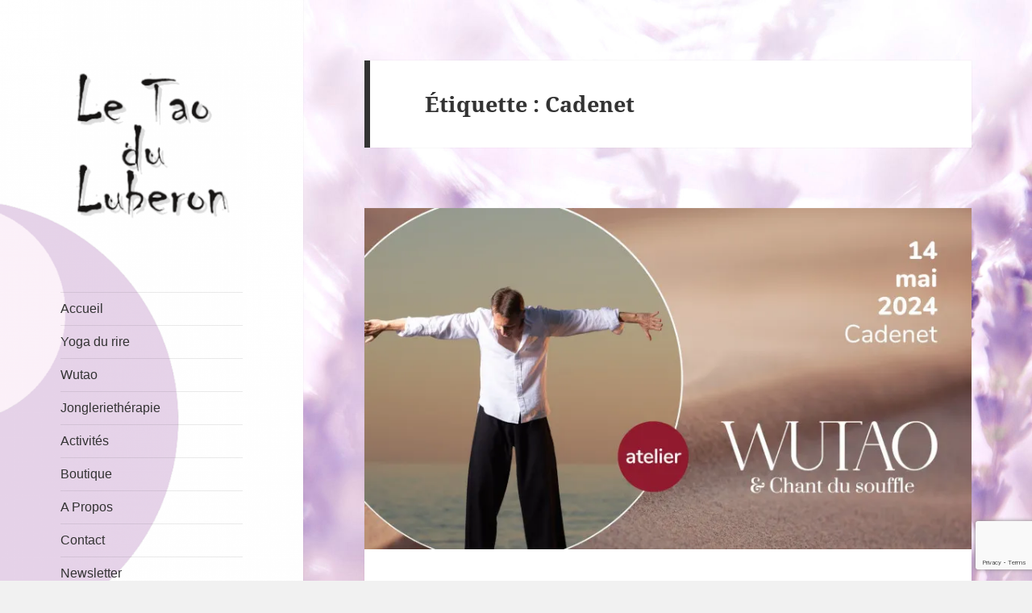

--- FILE ---
content_type: text/html; charset=UTF-8
request_url: https://www.taoduluberon.fr/tag/cadenet/
body_size: 20222
content:
<!DOCTYPE html>
<html lang="fr-FR" class="no-js">
<head>
	<meta charset="UTF-8">
	<meta name="viewport" content="width=device-width, initial-scale=1.0">
	<link rel="profile" href="https://gmpg.org/xfn/11">
	<link rel="pingback" href="https://www.taoduluberon.fr/xmlrpc.php">
	<script>(function(html){html.className = html.className.replace(/\bno-js\b/,'js')})(document.documentElement);</script>
<meta name='robots' content='noindex, follow' />

	<!-- This site is optimized with the Yoast SEO plugin v26.7 - https://yoast.com/wordpress/plugins/seo/ -->
	<title>Archives des Cadenet - Le Tao du Luberon</title>
	<meta property="og:locale" content="fr_FR" />
	<meta property="og:type" content="article" />
	<meta property="og:title" content="Archives des Cadenet - Le Tao du Luberon" />
	<meta property="og:url" content="https://www.taoduluberon.fr/tag/cadenet/" />
	<meta property="og:site_name" content="Le Tao du Luberon" />
	<meta name="twitter:card" content="summary_large_image" />
	<script type="application/ld+json" class="yoast-schema-graph">{"@context":"https://schema.org","@graph":[{"@type":"CollectionPage","@id":"https://www.taoduluberon.fr/tag/cadenet/","url":"https://www.taoduluberon.fr/tag/cadenet/","name":"Archives des Cadenet - Le Tao du Luberon","isPartOf":{"@id":"https://www.taoduluberon.fr/#website"},"primaryImageOfPage":{"@id":"https://www.taoduluberon.fr/tag/cadenet/#primaryimage"},"image":{"@id":"https://www.taoduluberon.fr/tag/cadenet/#primaryimage"},"thumbnailUrl":"https://i0.wp.com/www.taoduluberon.fr/wp-content/uploads/2024/05/Atelier_WCDS_Cadenet_2024-05-14_800x450.jpg?fit=800%2C450&ssl=1","breadcrumb":{"@id":"https://www.taoduluberon.fr/tag/cadenet/#breadcrumb"},"inLanguage":"fr-FR"},{"@type":"ImageObject","inLanguage":"fr-FR","@id":"https://www.taoduluberon.fr/tag/cadenet/#primaryimage","url":"https://i0.wp.com/www.taoduluberon.fr/wp-content/uploads/2024/05/Atelier_WCDS_Cadenet_2024-05-14_800x450.jpg?fit=800%2C450&ssl=1","contentUrl":"https://i0.wp.com/www.taoduluberon.fr/wp-content/uploads/2024/05/Atelier_WCDS_Cadenet_2024-05-14_800x450.jpg?fit=800%2C450&ssl=1","width":800,"height":450,"caption":"Atelier de Wutao et Chant du Souffle le 14 mai 2024 à Cadenet"},{"@type":"BreadcrumbList","@id":"https://www.taoduluberon.fr/tag/cadenet/#breadcrumb","itemListElement":[{"@type":"ListItem","position":1,"name":"Accueil","item":"https://www.taoduluberon.fr/"},{"@type":"ListItem","position":2,"name":"Cadenet"}]},{"@type":"WebSite","@id":"https://www.taoduluberon.fr/#website","url":"https://www.taoduluberon.fr/","name":"Le Tao du Luberon","description":"","publisher":{"@id":"https://www.taoduluberon.fr/#organization"},"potentialAction":[{"@type":"SearchAction","target":{"@type":"EntryPoint","urlTemplate":"https://www.taoduluberon.fr/?s={search_term_string}"},"query-input":{"@type":"PropertyValueSpecification","valueRequired":true,"valueName":"search_term_string"}}],"inLanguage":"fr-FR"},{"@type":"Organization","@id":"https://www.taoduluberon.fr/#organization","name":"Le Tao du Luberon","url":"https://www.taoduluberon.fr/","logo":{"@type":"ImageObject","inLanguage":"fr-FR","@id":"https://www.taoduluberon.fr/#/schema/logo/image/","url":"https://www.taoduluberon.fr/wp-content/uploads/2018/08/LogoCalligraphieCarre.png","contentUrl":"https://www.taoduluberon.fr/wp-content/uploads/2018/08/LogoCalligraphieCarre.png","width":241,"height":226,"caption":"Le Tao du Luberon"},"image":{"@id":"https://www.taoduluberon.fr/#/schema/logo/image/"},"sameAs":["https://www.facebook.com/taoduluberon"]}]}</script>
	<!-- / Yoast SEO plugin. -->


<link rel='dns-prefetch' href='//stats.wp.com' />
<link rel='preconnect' href='//i0.wp.com' />
<link rel='preconnect' href='//c0.wp.com' />
<link rel="alternate" type="application/rss+xml" title="Le Tao du Luberon &raquo; Flux" href="https://www.taoduluberon.fr/feed/" />
<link rel="alternate" type="application/rss+xml" title="Le Tao du Luberon &raquo; Flux des commentaires" href="https://www.taoduluberon.fr/comments/feed/" />
<link rel="alternate" type="application/rss+xml" title="Le Tao du Luberon &raquo; Flux de l’étiquette Cadenet" href="https://www.taoduluberon.fr/tag/cadenet/feed/" />
<style id='wp-img-auto-sizes-contain-inline-css'>
img:is([sizes=auto i],[sizes^="auto," i]){contain-intrinsic-size:3000px 1500px}
/*# sourceURL=wp-img-auto-sizes-contain-inline-css */
</style>
<link rel='stylesheet' id='twentyfifteen-jetpack-css' href='https://c0.wp.com/p/jetpack/15.4/modules/theme-tools/compat/twentyfifteen.css' media='all' />
<style id='wp-emoji-styles-inline-css'>

	img.wp-smiley, img.emoji {
		display: inline !important;
		border: none !important;
		box-shadow: none !important;
		height: 1em !important;
		width: 1em !important;
		margin: 0 0.07em !important;
		vertical-align: -0.1em !important;
		background: none !important;
		padding: 0 !important;
	}
/*# sourceURL=wp-emoji-styles-inline-css */
</style>
<style id='wp-block-library-inline-css'>
:root{--wp-block-synced-color:#7a00df;--wp-block-synced-color--rgb:122,0,223;--wp-bound-block-color:var(--wp-block-synced-color);--wp-editor-canvas-background:#ddd;--wp-admin-theme-color:#007cba;--wp-admin-theme-color--rgb:0,124,186;--wp-admin-theme-color-darker-10:#006ba1;--wp-admin-theme-color-darker-10--rgb:0,107,160.5;--wp-admin-theme-color-darker-20:#005a87;--wp-admin-theme-color-darker-20--rgb:0,90,135;--wp-admin-border-width-focus:2px}@media (min-resolution:192dpi){:root{--wp-admin-border-width-focus:1.5px}}.wp-element-button{cursor:pointer}:root .has-very-light-gray-background-color{background-color:#eee}:root .has-very-dark-gray-background-color{background-color:#313131}:root .has-very-light-gray-color{color:#eee}:root .has-very-dark-gray-color{color:#313131}:root .has-vivid-green-cyan-to-vivid-cyan-blue-gradient-background{background:linear-gradient(135deg,#00d084,#0693e3)}:root .has-purple-crush-gradient-background{background:linear-gradient(135deg,#34e2e4,#4721fb 50%,#ab1dfe)}:root .has-hazy-dawn-gradient-background{background:linear-gradient(135deg,#faaca8,#dad0ec)}:root .has-subdued-olive-gradient-background{background:linear-gradient(135deg,#fafae1,#67a671)}:root .has-atomic-cream-gradient-background{background:linear-gradient(135deg,#fdd79a,#004a59)}:root .has-nightshade-gradient-background{background:linear-gradient(135deg,#330968,#31cdcf)}:root .has-midnight-gradient-background{background:linear-gradient(135deg,#020381,#2874fc)}:root{--wp--preset--font-size--normal:16px;--wp--preset--font-size--huge:42px}.has-regular-font-size{font-size:1em}.has-larger-font-size{font-size:2.625em}.has-normal-font-size{font-size:var(--wp--preset--font-size--normal)}.has-huge-font-size{font-size:var(--wp--preset--font-size--huge)}.has-text-align-center{text-align:center}.has-text-align-left{text-align:left}.has-text-align-right{text-align:right}.has-fit-text{white-space:nowrap!important}#end-resizable-editor-section{display:none}.aligncenter{clear:both}.items-justified-left{justify-content:flex-start}.items-justified-center{justify-content:center}.items-justified-right{justify-content:flex-end}.items-justified-space-between{justify-content:space-between}.screen-reader-text{border:0;clip-path:inset(50%);height:1px;margin:-1px;overflow:hidden;padding:0;position:absolute;width:1px;word-wrap:normal!important}.screen-reader-text:focus{background-color:#ddd;clip-path:none;color:#444;display:block;font-size:1em;height:auto;left:5px;line-height:normal;padding:15px 23px 14px;text-decoration:none;top:5px;width:auto;z-index:100000}html :where(.has-border-color){border-style:solid}html :where([style*=border-top-color]){border-top-style:solid}html :where([style*=border-right-color]){border-right-style:solid}html :where([style*=border-bottom-color]){border-bottom-style:solid}html :where([style*=border-left-color]){border-left-style:solid}html :where([style*=border-width]){border-style:solid}html :where([style*=border-top-width]){border-top-style:solid}html :where([style*=border-right-width]){border-right-style:solid}html :where([style*=border-bottom-width]){border-bottom-style:solid}html :where([style*=border-left-width]){border-left-style:solid}html :where(img[class*=wp-image-]){height:auto;max-width:100%}:where(figure){margin:0 0 1em}html :where(.is-position-sticky){--wp-admin--admin-bar--position-offset:var(--wp-admin--admin-bar--height,0px)}@media screen and (max-width:600px){html :where(.is-position-sticky){--wp-admin--admin-bar--position-offset:0px}}

/*# sourceURL=wp-block-library-inline-css */
</style><style id='wp-block-button-inline-css'>
.wp-block-button__link{align-content:center;box-sizing:border-box;cursor:pointer;display:inline-block;height:100%;text-align:center;word-break:break-word}.wp-block-button__link.aligncenter{text-align:center}.wp-block-button__link.alignright{text-align:right}:where(.wp-block-button__link){border-radius:9999px;box-shadow:none;padding:calc(.667em + 2px) calc(1.333em + 2px);text-decoration:none}.wp-block-button[style*=text-decoration] .wp-block-button__link{text-decoration:inherit}.wp-block-buttons>.wp-block-button.has-custom-width{max-width:none}.wp-block-buttons>.wp-block-button.has-custom-width .wp-block-button__link{width:100%}.wp-block-buttons>.wp-block-button.has-custom-font-size .wp-block-button__link{font-size:inherit}.wp-block-buttons>.wp-block-button.wp-block-button__width-25{width:calc(25% - var(--wp--style--block-gap, .5em)*.75)}.wp-block-buttons>.wp-block-button.wp-block-button__width-50{width:calc(50% - var(--wp--style--block-gap, .5em)*.5)}.wp-block-buttons>.wp-block-button.wp-block-button__width-75{width:calc(75% - var(--wp--style--block-gap, .5em)*.25)}.wp-block-buttons>.wp-block-button.wp-block-button__width-100{flex-basis:100%;width:100%}.wp-block-buttons.is-vertical>.wp-block-button.wp-block-button__width-25{width:25%}.wp-block-buttons.is-vertical>.wp-block-button.wp-block-button__width-50{width:50%}.wp-block-buttons.is-vertical>.wp-block-button.wp-block-button__width-75{width:75%}.wp-block-button.is-style-squared,.wp-block-button__link.wp-block-button.is-style-squared{border-radius:0}.wp-block-button.no-border-radius,.wp-block-button__link.no-border-radius{border-radius:0!important}:root :where(.wp-block-button .wp-block-button__link.is-style-outline),:root :where(.wp-block-button.is-style-outline>.wp-block-button__link){border:2px solid;padding:.667em 1.333em}:root :where(.wp-block-button .wp-block-button__link.is-style-outline:not(.has-text-color)),:root :where(.wp-block-button.is-style-outline>.wp-block-button__link:not(.has-text-color)){color:currentColor}:root :where(.wp-block-button .wp-block-button__link.is-style-outline:not(.has-background)),:root :where(.wp-block-button.is-style-outline>.wp-block-button__link:not(.has-background)){background-color:initial;background-image:none}
/*# sourceURL=https://c0.wp.com/c/6.9/wp-includes/blocks/button/style.min.css */
</style>
<style id='wp-block-heading-inline-css'>
h1:where(.wp-block-heading).has-background,h2:where(.wp-block-heading).has-background,h3:where(.wp-block-heading).has-background,h4:where(.wp-block-heading).has-background,h5:where(.wp-block-heading).has-background,h6:where(.wp-block-heading).has-background{padding:1.25em 2.375em}h1.has-text-align-left[style*=writing-mode]:where([style*=vertical-lr]),h1.has-text-align-right[style*=writing-mode]:where([style*=vertical-rl]),h2.has-text-align-left[style*=writing-mode]:where([style*=vertical-lr]),h2.has-text-align-right[style*=writing-mode]:where([style*=vertical-rl]),h3.has-text-align-left[style*=writing-mode]:where([style*=vertical-lr]),h3.has-text-align-right[style*=writing-mode]:where([style*=vertical-rl]),h4.has-text-align-left[style*=writing-mode]:where([style*=vertical-lr]),h4.has-text-align-right[style*=writing-mode]:where([style*=vertical-rl]),h5.has-text-align-left[style*=writing-mode]:where([style*=vertical-lr]),h5.has-text-align-right[style*=writing-mode]:where([style*=vertical-rl]),h6.has-text-align-left[style*=writing-mode]:where([style*=vertical-lr]),h6.has-text-align-right[style*=writing-mode]:where([style*=vertical-rl]){rotate:180deg}
/*# sourceURL=https://c0.wp.com/c/6.9/wp-includes/blocks/heading/style.min.css */
</style>
<style id='wp-block-image-inline-css'>
.wp-block-image>a,.wp-block-image>figure>a{display:inline-block}.wp-block-image img{box-sizing:border-box;height:auto;max-width:100%;vertical-align:bottom}@media not (prefers-reduced-motion){.wp-block-image img.hide{visibility:hidden}.wp-block-image img.show{animation:show-content-image .4s}}.wp-block-image[style*=border-radius] img,.wp-block-image[style*=border-radius]>a{border-radius:inherit}.wp-block-image.has-custom-border img{box-sizing:border-box}.wp-block-image.aligncenter{text-align:center}.wp-block-image.alignfull>a,.wp-block-image.alignwide>a{width:100%}.wp-block-image.alignfull img,.wp-block-image.alignwide img{height:auto;width:100%}.wp-block-image .aligncenter,.wp-block-image .alignleft,.wp-block-image .alignright,.wp-block-image.aligncenter,.wp-block-image.alignleft,.wp-block-image.alignright{display:table}.wp-block-image .aligncenter>figcaption,.wp-block-image .alignleft>figcaption,.wp-block-image .alignright>figcaption,.wp-block-image.aligncenter>figcaption,.wp-block-image.alignleft>figcaption,.wp-block-image.alignright>figcaption{caption-side:bottom;display:table-caption}.wp-block-image .alignleft{float:left;margin:.5em 1em .5em 0}.wp-block-image .alignright{float:right;margin:.5em 0 .5em 1em}.wp-block-image .aligncenter{margin-left:auto;margin-right:auto}.wp-block-image :where(figcaption){margin-bottom:1em;margin-top:.5em}.wp-block-image.is-style-circle-mask img{border-radius:9999px}@supports ((-webkit-mask-image:none) or (mask-image:none)) or (-webkit-mask-image:none){.wp-block-image.is-style-circle-mask img{border-radius:0;-webkit-mask-image:url('data:image/svg+xml;utf8,<svg viewBox="0 0 100 100" xmlns="http://www.w3.org/2000/svg"><circle cx="50" cy="50" r="50"/></svg>');mask-image:url('data:image/svg+xml;utf8,<svg viewBox="0 0 100 100" xmlns="http://www.w3.org/2000/svg"><circle cx="50" cy="50" r="50"/></svg>');mask-mode:alpha;-webkit-mask-position:center;mask-position:center;-webkit-mask-repeat:no-repeat;mask-repeat:no-repeat;-webkit-mask-size:contain;mask-size:contain}}:root :where(.wp-block-image.is-style-rounded img,.wp-block-image .is-style-rounded img){border-radius:9999px}.wp-block-image figure{margin:0}.wp-lightbox-container{display:flex;flex-direction:column;position:relative}.wp-lightbox-container img{cursor:zoom-in}.wp-lightbox-container img:hover+button{opacity:1}.wp-lightbox-container button{align-items:center;backdrop-filter:blur(16px) saturate(180%);background-color:#5a5a5a40;border:none;border-radius:4px;cursor:zoom-in;display:flex;height:20px;justify-content:center;opacity:0;padding:0;position:absolute;right:16px;text-align:center;top:16px;width:20px;z-index:100}@media not (prefers-reduced-motion){.wp-lightbox-container button{transition:opacity .2s ease}}.wp-lightbox-container button:focus-visible{outline:3px auto #5a5a5a40;outline:3px auto -webkit-focus-ring-color;outline-offset:3px}.wp-lightbox-container button:hover{cursor:pointer;opacity:1}.wp-lightbox-container button:focus{opacity:1}.wp-lightbox-container button:focus,.wp-lightbox-container button:hover,.wp-lightbox-container button:not(:hover):not(:active):not(.has-background){background-color:#5a5a5a40;border:none}.wp-lightbox-overlay{box-sizing:border-box;cursor:zoom-out;height:100vh;left:0;overflow:hidden;position:fixed;top:0;visibility:hidden;width:100%;z-index:100000}.wp-lightbox-overlay .close-button{align-items:center;cursor:pointer;display:flex;justify-content:center;min-height:40px;min-width:40px;padding:0;position:absolute;right:calc(env(safe-area-inset-right) + 16px);top:calc(env(safe-area-inset-top) + 16px);z-index:5000000}.wp-lightbox-overlay .close-button:focus,.wp-lightbox-overlay .close-button:hover,.wp-lightbox-overlay .close-button:not(:hover):not(:active):not(.has-background){background:none;border:none}.wp-lightbox-overlay .lightbox-image-container{height:var(--wp--lightbox-container-height);left:50%;overflow:hidden;position:absolute;top:50%;transform:translate(-50%,-50%);transform-origin:top left;width:var(--wp--lightbox-container-width);z-index:9999999999}.wp-lightbox-overlay .wp-block-image{align-items:center;box-sizing:border-box;display:flex;height:100%;justify-content:center;margin:0;position:relative;transform-origin:0 0;width:100%;z-index:3000000}.wp-lightbox-overlay .wp-block-image img{height:var(--wp--lightbox-image-height);min-height:var(--wp--lightbox-image-height);min-width:var(--wp--lightbox-image-width);width:var(--wp--lightbox-image-width)}.wp-lightbox-overlay .wp-block-image figcaption{display:none}.wp-lightbox-overlay button{background:none;border:none}.wp-lightbox-overlay .scrim{background-color:#fff;height:100%;opacity:.9;position:absolute;width:100%;z-index:2000000}.wp-lightbox-overlay.active{visibility:visible}@media not (prefers-reduced-motion){.wp-lightbox-overlay.active{animation:turn-on-visibility .25s both}.wp-lightbox-overlay.active img{animation:turn-on-visibility .35s both}.wp-lightbox-overlay.show-closing-animation:not(.active){animation:turn-off-visibility .35s both}.wp-lightbox-overlay.show-closing-animation:not(.active) img{animation:turn-off-visibility .25s both}.wp-lightbox-overlay.zoom.active{animation:none;opacity:1;visibility:visible}.wp-lightbox-overlay.zoom.active .lightbox-image-container{animation:lightbox-zoom-in .4s}.wp-lightbox-overlay.zoom.active .lightbox-image-container img{animation:none}.wp-lightbox-overlay.zoom.active .scrim{animation:turn-on-visibility .4s forwards}.wp-lightbox-overlay.zoom.show-closing-animation:not(.active){animation:none}.wp-lightbox-overlay.zoom.show-closing-animation:not(.active) .lightbox-image-container{animation:lightbox-zoom-out .4s}.wp-lightbox-overlay.zoom.show-closing-animation:not(.active) .lightbox-image-container img{animation:none}.wp-lightbox-overlay.zoom.show-closing-animation:not(.active) .scrim{animation:turn-off-visibility .4s forwards}}@keyframes show-content-image{0%{visibility:hidden}99%{visibility:hidden}to{visibility:visible}}@keyframes turn-on-visibility{0%{opacity:0}to{opacity:1}}@keyframes turn-off-visibility{0%{opacity:1;visibility:visible}99%{opacity:0;visibility:visible}to{opacity:0;visibility:hidden}}@keyframes lightbox-zoom-in{0%{transform:translate(calc((-100vw + var(--wp--lightbox-scrollbar-width))/2 + var(--wp--lightbox-initial-left-position)),calc(-50vh + var(--wp--lightbox-initial-top-position))) scale(var(--wp--lightbox-scale))}to{transform:translate(-50%,-50%) scale(1)}}@keyframes lightbox-zoom-out{0%{transform:translate(-50%,-50%) scale(1);visibility:visible}99%{visibility:visible}to{transform:translate(calc((-100vw + var(--wp--lightbox-scrollbar-width))/2 + var(--wp--lightbox-initial-left-position)),calc(-50vh + var(--wp--lightbox-initial-top-position))) scale(var(--wp--lightbox-scale));visibility:hidden}}
/*# sourceURL=https://c0.wp.com/c/6.9/wp-includes/blocks/image/style.min.css */
</style>
<style id='wp-block-image-theme-inline-css'>
:root :where(.wp-block-image figcaption){color:#555;font-size:13px;text-align:center}.is-dark-theme :root :where(.wp-block-image figcaption){color:#ffffffa6}.wp-block-image{margin:0 0 1em}
/*# sourceURL=https://c0.wp.com/c/6.9/wp-includes/blocks/image/theme.min.css */
</style>
<style id='wp-block-list-inline-css'>
ol,ul{box-sizing:border-box}:root :where(.wp-block-list.has-background){padding:1.25em 2.375em}
/*# sourceURL=https://c0.wp.com/c/6.9/wp-includes/blocks/list/style.min.css */
</style>
<style id='wp-block-buttons-inline-css'>
.wp-block-buttons{box-sizing:border-box}.wp-block-buttons.is-vertical{flex-direction:column}.wp-block-buttons.is-vertical>.wp-block-button:last-child{margin-bottom:0}.wp-block-buttons>.wp-block-button{display:inline-block;margin:0}.wp-block-buttons.is-content-justification-left{justify-content:flex-start}.wp-block-buttons.is-content-justification-left.is-vertical{align-items:flex-start}.wp-block-buttons.is-content-justification-center{justify-content:center}.wp-block-buttons.is-content-justification-center.is-vertical{align-items:center}.wp-block-buttons.is-content-justification-right{justify-content:flex-end}.wp-block-buttons.is-content-justification-right.is-vertical{align-items:flex-end}.wp-block-buttons.is-content-justification-space-between{justify-content:space-between}.wp-block-buttons.aligncenter{text-align:center}.wp-block-buttons:not(.is-content-justification-space-between,.is-content-justification-right,.is-content-justification-left,.is-content-justification-center) .wp-block-button.aligncenter{margin-left:auto;margin-right:auto;width:100%}.wp-block-buttons[style*=text-decoration] .wp-block-button,.wp-block-buttons[style*=text-decoration] .wp-block-button__link{text-decoration:inherit}.wp-block-buttons.has-custom-font-size .wp-block-button__link{font-size:inherit}.wp-block-buttons .wp-block-button__link{width:100%}.wp-block-button.aligncenter{text-align:center}
/*# sourceURL=https://c0.wp.com/c/6.9/wp-includes/blocks/buttons/style.min.css */
</style>
<style id='wp-block-columns-inline-css'>
.wp-block-columns{box-sizing:border-box;display:flex;flex-wrap:wrap!important}@media (min-width:782px){.wp-block-columns{flex-wrap:nowrap!important}}.wp-block-columns{align-items:normal!important}.wp-block-columns.are-vertically-aligned-top{align-items:flex-start}.wp-block-columns.are-vertically-aligned-center{align-items:center}.wp-block-columns.are-vertically-aligned-bottom{align-items:flex-end}@media (max-width:781px){.wp-block-columns:not(.is-not-stacked-on-mobile)>.wp-block-column{flex-basis:100%!important}}@media (min-width:782px){.wp-block-columns:not(.is-not-stacked-on-mobile)>.wp-block-column{flex-basis:0;flex-grow:1}.wp-block-columns:not(.is-not-stacked-on-mobile)>.wp-block-column[style*=flex-basis]{flex-grow:0}}.wp-block-columns.is-not-stacked-on-mobile{flex-wrap:nowrap!important}.wp-block-columns.is-not-stacked-on-mobile>.wp-block-column{flex-basis:0;flex-grow:1}.wp-block-columns.is-not-stacked-on-mobile>.wp-block-column[style*=flex-basis]{flex-grow:0}:where(.wp-block-columns){margin-bottom:1.75em}:where(.wp-block-columns.has-background){padding:1.25em 2.375em}.wp-block-column{flex-grow:1;min-width:0;overflow-wrap:break-word;word-break:break-word}.wp-block-column.is-vertically-aligned-top{align-self:flex-start}.wp-block-column.is-vertically-aligned-center{align-self:center}.wp-block-column.is-vertically-aligned-bottom{align-self:flex-end}.wp-block-column.is-vertically-aligned-stretch{align-self:stretch}.wp-block-column.is-vertically-aligned-bottom,.wp-block-column.is-vertically-aligned-center,.wp-block-column.is-vertically-aligned-top{width:100%}
/*# sourceURL=https://c0.wp.com/c/6.9/wp-includes/blocks/columns/style.min.css */
</style>
<style id='wp-block-embed-inline-css'>
.wp-block-embed.alignleft,.wp-block-embed.alignright,.wp-block[data-align=left]>[data-type="core/embed"],.wp-block[data-align=right]>[data-type="core/embed"]{max-width:360px;width:100%}.wp-block-embed.alignleft .wp-block-embed__wrapper,.wp-block-embed.alignright .wp-block-embed__wrapper,.wp-block[data-align=left]>[data-type="core/embed"] .wp-block-embed__wrapper,.wp-block[data-align=right]>[data-type="core/embed"] .wp-block-embed__wrapper{min-width:280px}.wp-block-cover .wp-block-embed{min-height:240px;min-width:320px}.wp-block-embed{overflow-wrap:break-word}.wp-block-embed :where(figcaption){margin-bottom:1em;margin-top:.5em}.wp-block-embed iframe{max-width:100%}.wp-block-embed__wrapper{position:relative}.wp-embed-responsive .wp-has-aspect-ratio .wp-block-embed__wrapper:before{content:"";display:block;padding-top:50%}.wp-embed-responsive .wp-has-aspect-ratio iframe{bottom:0;height:100%;left:0;position:absolute;right:0;top:0;width:100%}.wp-embed-responsive .wp-embed-aspect-21-9 .wp-block-embed__wrapper:before{padding-top:42.85%}.wp-embed-responsive .wp-embed-aspect-18-9 .wp-block-embed__wrapper:before{padding-top:50%}.wp-embed-responsive .wp-embed-aspect-16-9 .wp-block-embed__wrapper:before{padding-top:56.25%}.wp-embed-responsive .wp-embed-aspect-4-3 .wp-block-embed__wrapper:before{padding-top:75%}.wp-embed-responsive .wp-embed-aspect-1-1 .wp-block-embed__wrapper:before{padding-top:100%}.wp-embed-responsive .wp-embed-aspect-9-16 .wp-block-embed__wrapper:before{padding-top:177.77%}.wp-embed-responsive .wp-embed-aspect-1-2 .wp-block-embed__wrapper:before{padding-top:200%}
/*# sourceURL=https://c0.wp.com/c/6.9/wp-includes/blocks/embed/style.min.css */
</style>
<style id='wp-block-embed-theme-inline-css'>
.wp-block-embed :where(figcaption){color:#555;font-size:13px;text-align:center}.is-dark-theme .wp-block-embed :where(figcaption){color:#ffffffa6}.wp-block-embed{margin:0 0 1em}
/*# sourceURL=https://c0.wp.com/c/6.9/wp-includes/blocks/embed/theme.min.css */
</style>
<style id='wp-block-group-inline-css'>
.wp-block-group{box-sizing:border-box}:where(.wp-block-group.wp-block-group-is-layout-constrained){position:relative}
/*# sourceURL=https://c0.wp.com/c/6.9/wp-includes/blocks/group/style.min.css */
</style>
<style id='wp-block-group-theme-inline-css'>
:where(.wp-block-group.has-background){padding:1.25em 2.375em}
/*# sourceURL=https://c0.wp.com/c/6.9/wp-includes/blocks/group/theme.min.css */
</style>
<style id='wp-block-paragraph-inline-css'>
.is-small-text{font-size:.875em}.is-regular-text{font-size:1em}.is-large-text{font-size:2.25em}.is-larger-text{font-size:3em}.has-drop-cap:not(:focus):first-letter{float:left;font-size:8.4em;font-style:normal;font-weight:100;line-height:.68;margin:.05em .1em 0 0;text-transform:uppercase}body.rtl .has-drop-cap:not(:focus):first-letter{float:none;margin-left:.1em}p.has-drop-cap.has-background{overflow:hidden}:root :where(p.has-background){padding:1.25em 2.375em}:where(p.has-text-color:not(.has-link-color)) a{color:inherit}p.has-text-align-left[style*="writing-mode:vertical-lr"],p.has-text-align-right[style*="writing-mode:vertical-rl"]{rotate:180deg}
/*# sourceURL=https://c0.wp.com/c/6.9/wp-includes/blocks/paragraph/style.min.css */
</style>
<style id='wp-block-table-inline-css'>
.wp-block-table{overflow-x:auto}.wp-block-table table{border-collapse:collapse;width:100%}.wp-block-table thead{border-bottom:3px solid}.wp-block-table tfoot{border-top:3px solid}.wp-block-table td,.wp-block-table th{border:1px solid;padding:.5em}.wp-block-table .has-fixed-layout{table-layout:fixed;width:100%}.wp-block-table .has-fixed-layout td,.wp-block-table .has-fixed-layout th{word-break:break-word}.wp-block-table.aligncenter,.wp-block-table.alignleft,.wp-block-table.alignright{display:table;width:auto}.wp-block-table.aligncenter td,.wp-block-table.aligncenter th,.wp-block-table.alignleft td,.wp-block-table.alignleft th,.wp-block-table.alignright td,.wp-block-table.alignright th{word-break:break-word}.wp-block-table .has-subtle-light-gray-background-color{background-color:#f3f4f5}.wp-block-table .has-subtle-pale-green-background-color{background-color:#e9fbe5}.wp-block-table .has-subtle-pale-blue-background-color{background-color:#e7f5fe}.wp-block-table .has-subtle-pale-pink-background-color{background-color:#fcf0ef}.wp-block-table.is-style-stripes{background-color:initial;border-collapse:inherit;border-spacing:0}.wp-block-table.is-style-stripes tbody tr:nth-child(odd){background-color:#f0f0f0}.wp-block-table.is-style-stripes.has-subtle-light-gray-background-color tbody tr:nth-child(odd){background-color:#f3f4f5}.wp-block-table.is-style-stripes.has-subtle-pale-green-background-color tbody tr:nth-child(odd){background-color:#e9fbe5}.wp-block-table.is-style-stripes.has-subtle-pale-blue-background-color tbody tr:nth-child(odd){background-color:#e7f5fe}.wp-block-table.is-style-stripes.has-subtle-pale-pink-background-color tbody tr:nth-child(odd){background-color:#fcf0ef}.wp-block-table.is-style-stripes td,.wp-block-table.is-style-stripes th{border-color:#0000}.wp-block-table.is-style-stripes{border-bottom:1px solid #f0f0f0}.wp-block-table .has-border-color td,.wp-block-table .has-border-color th,.wp-block-table .has-border-color tr,.wp-block-table .has-border-color>*{border-color:inherit}.wp-block-table table[style*=border-top-color] tr:first-child,.wp-block-table table[style*=border-top-color] tr:first-child td,.wp-block-table table[style*=border-top-color] tr:first-child th,.wp-block-table table[style*=border-top-color]>*,.wp-block-table table[style*=border-top-color]>* td,.wp-block-table table[style*=border-top-color]>* th{border-top-color:inherit}.wp-block-table table[style*=border-top-color] tr:not(:first-child){border-top-color:initial}.wp-block-table table[style*=border-right-color] td:last-child,.wp-block-table table[style*=border-right-color] th,.wp-block-table table[style*=border-right-color] tr,.wp-block-table table[style*=border-right-color]>*{border-right-color:inherit}.wp-block-table table[style*=border-bottom-color] tr:last-child,.wp-block-table table[style*=border-bottom-color] tr:last-child td,.wp-block-table table[style*=border-bottom-color] tr:last-child th,.wp-block-table table[style*=border-bottom-color]>*,.wp-block-table table[style*=border-bottom-color]>* td,.wp-block-table table[style*=border-bottom-color]>* th{border-bottom-color:inherit}.wp-block-table table[style*=border-bottom-color] tr:not(:last-child){border-bottom-color:initial}.wp-block-table table[style*=border-left-color] td:first-child,.wp-block-table table[style*=border-left-color] th,.wp-block-table table[style*=border-left-color] tr,.wp-block-table table[style*=border-left-color]>*{border-left-color:inherit}.wp-block-table table[style*=border-style] td,.wp-block-table table[style*=border-style] th,.wp-block-table table[style*=border-style] tr,.wp-block-table table[style*=border-style]>*{border-style:inherit}.wp-block-table table[style*=border-width] td,.wp-block-table table[style*=border-width] th,.wp-block-table table[style*=border-width] tr,.wp-block-table table[style*=border-width]>*{border-style:inherit;border-width:inherit}
/*# sourceURL=https://c0.wp.com/c/6.9/wp-includes/blocks/table/style.min.css */
</style>
<style id='wp-block-table-theme-inline-css'>
.wp-block-table{margin:0 0 1em}.wp-block-table td,.wp-block-table th{word-break:normal}.wp-block-table :where(figcaption){color:#555;font-size:13px;text-align:center}.is-dark-theme .wp-block-table :where(figcaption){color:#ffffffa6}
/*# sourceURL=https://c0.wp.com/c/6.9/wp-includes/blocks/table/theme.min.css */
</style>
<style id='global-styles-inline-css'>
:root{--wp--preset--aspect-ratio--square: 1;--wp--preset--aspect-ratio--4-3: 4/3;--wp--preset--aspect-ratio--3-4: 3/4;--wp--preset--aspect-ratio--3-2: 3/2;--wp--preset--aspect-ratio--2-3: 2/3;--wp--preset--aspect-ratio--16-9: 16/9;--wp--preset--aspect-ratio--9-16: 9/16;--wp--preset--color--black: #000000;--wp--preset--color--cyan-bluish-gray: #abb8c3;--wp--preset--color--white: #fff;--wp--preset--color--pale-pink: #f78da7;--wp--preset--color--vivid-red: #cf2e2e;--wp--preset--color--luminous-vivid-orange: #ff6900;--wp--preset--color--luminous-vivid-amber: #fcb900;--wp--preset--color--light-green-cyan: #7bdcb5;--wp--preset--color--vivid-green-cyan: #00d084;--wp--preset--color--pale-cyan-blue: #8ed1fc;--wp--preset--color--vivid-cyan-blue: #0693e3;--wp--preset--color--vivid-purple: #9b51e0;--wp--preset--color--dark-gray: #111;--wp--preset--color--light-gray: #f1f1f1;--wp--preset--color--yellow: #f4ca16;--wp--preset--color--dark-brown: #352712;--wp--preset--color--medium-pink: #e53b51;--wp--preset--color--light-pink: #ffe5d1;--wp--preset--color--dark-purple: #2e2256;--wp--preset--color--purple: #674970;--wp--preset--color--blue-gray: #22313f;--wp--preset--color--bright-blue: #55c3dc;--wp--preset--color--light-blue: #e9f2f9;--wp--preset--gradient--vivid-cyan-blue-to-vivid-purple: linear-gradient(135deg,rgb(6,147,227) 0%,rgb(155,81,224) 100%);--wp--preset--gradient--light-green-cyan-to-vivid-green-cyan: linear-gradient(135deg,rgb(122,220,180) 0%,rgb(0,208,130) 100%);--wp--preset--gradient--luminous-vivid-amber-to-luminous-vivid-orange: linear-gradient(135deg,rgb(252,185,0) 0%,rgb(255,105,0) 100%);--wp--preset--gradient--luminous-vivid-orange-to-vivid-red: linear-gradient(135deg,rgb(255,105,0) 0%,rgb(207,46,46) 100%);--wp--preset--gradient--very-light-gray-to-cyan-bluish-gray: linear-gradient(135deg,rgb(238,238,238) 0%,rgb(169,184,195) 100%);--wp--preset--gradient--cool-to-warm-spectrum: linear-gradient(135deg,rgb(74,234,220) 0%,rgb(151,120,209) 20%,rgb(207,42,186) 40%,rgb(238,44,130) 60%,rgb(251,105,98) 80%,rgb(254,248,76) 100%);--wp--preset--gradient--blush-light-purple: linear-gradient(135deg,rgb(255,206,236) 0%,rgb(152,150,240) 100%);--wp--preset--gradient--blush-bordeaux: linear-gradient(135deg,rgb(254,205,165) 0%,rgb(254,45,45) 50%,rgb(107,0,62) 100%);--wp--preset--gradient--luminous-dusk: linear-gradient(135deg,rgb(255,203,112) 0%,rgb(199,81,192) 50%,rgb(65,88,208) 100%);--wp--preset--gradient--pale-ocean: linear-gradient(135deg,rgb(255,245,203) 0%,rgb(182,227,212) 50%,rgb(51,167,181) 100%);--wp--preset--gradient--electric-grass: linear-gradient(135deg,rgb(202,248,128) 0%,rgb(113,206,126) 100%);--wp--preset--gradient--midnight: linear-gradient(135deg,rgb(2,3,129) 0%,rgb(40,116,252) 100%);--wp--preset--gradient--dark-gray-gradient-gradient: linear-gradient(90deg, rgba(17,17,17,1) 0%, rgba(42,42,42,1) 100%);--wp--preset--gradient--light-gray-gradient: linear-gradient(90deg, rgba(241,241,241,1) 0%, rgba(215,215,215,1) 100%);--wp--preset--gradient--white-gradient: linear-gradient(90deg, rgba(255,255,255,1) 0%, rgba(230,230,230,1) 100%);--wp--preset--gradient--yellow-gradient: linear-gradient(90deg, rgba(244,202,22,1) 0%, rgba(205,168,10,1) 100%);--wp--preset--gradient--dark-brown-gradient: linear-gradient(90deg, rgba(53,39,18,1) 0%, rgba(91,67,31,1) 100%);--wp--preset--gradient--medium-pink-gradient: linear-gradient(90deg, rgba(229,59,81,1) 0%, rgba(209,28,51,1) 100%);--wp--preset--gradient--light-pink-gradient: linear-gradient(90deg, rgba(255,229,209,1) 0%, rgba(255,200,158,1) 100%);--wp--preset--gradient--dark-purple-gradient: linear-gradient(90deg, rgba(46,34,86,1) 0%, rgba(66,48,123,1) 100%);--wp--preset--gradient--purple-gradient: linear-gradient(90deg, rgba(103,73,112,1) 0%, rgba(131,93,143,1) 100%);--wp--preset--gradient--blue-gray-gradient: linear-gradient(90deg, rgba(34,49,63,1) 0%, rgba(52,75,96,1) 100%);--wp--preset--gradient--bright-blue-gradient: linear-gradient(90deg, rgba(85,195,220,1) 0%, rgba(43,180,211,1) 100%);--wp--preset--gradient--light-blue-gradient: linear-gradient(90deg, rgba(233,242,249,1) 0%, rgba(193,218,238,1) 100%);--wp--preset--font-size--small: 13px;--wp--preset--font-size--medium: 20px;--wp--preset--font-size--large: 36px;--wp--preset--font-size--x-large: 42px;--wp--preset--spacing--20: 0.44rem;--wp--preset--spacing--30: 0.67rem;--wp--preset--spacing--40: 1rem;--wp--preset--spacing--50: 1.5rem;--wp--preset--spacing--60: 2.25rem;--wp--preset--spacing--70: 3.38rem;--wp--preset--spacing--80: 5.06rem;--wp--preset--shadow--natural: 6px 6px 9px rgba(0, 0, 0, 0.2);--wp--preset--shadow--deep: 12px 12px 50px rgba(0, 0, 0, 0.4);--wp--preset--shadow--sharp: 6px 6px 0px rgba(0, 0, 0, 0.2);--wp--preset--shadow--outlined: 6px 6px 0px -3px rgb(255, 255, 255), 6px 6px rgb(0, 0, 0);--wp--preset--shadow--crisp: 6px 6px 0px rgb(0, 0, 0);}:where(.is-layout-flex){gap: 0.5em;}:where(.is-layout-grid){gap: 0.5em;}body .is-layout-flex{display: flex;}.is-layout-flex{flex-wrap: wrap;align-items: center;}.is-layout-flex > :is(*, div){margin: 0;}body .is-layout-grid{display: grid;}.is-layout-grid > :is(*, div){margin: 0;}:where(.wp-block-columns.is-layout-flex){gap: 2em;}:where(.wp-block-columns.is-layout-grid){gap: 2em;}:where(.wp-block-post-template.is-layout-flex){gap: 1.25em;}:where(.wp-block-post-template.is-layout-grid){gap: 1.25em;}.has-black-color{color: var(--wp--preset--color--black) !important;}.has-cyan-bluish-gray-color{color: var(--wp--preset--color--cyan-bluish-gray) !important;}.has-white-color{color: var(--wp--preset--color--white) !important;}.has-pale-pink-color{color: var(--wp--preset--color--pale-pink) !important;}.has-vivid-red-color{color: var(--wp--preset--color--vivid-red) !important;}.has-luminous-vivid-orange-color{color: var(--wp--preset--color--luminous-vivid-orange) !important;}.has-luminous-vivid-amber-color{color: var(--wp--preset--color--luminous-vivid-amber) !important;}.has-light-green-cyan-color{color: var(--wp--preset--color--light-green-cyan) !important;}.has-vivid-green-cyan-color{color: var(--wp--preset--color--vivid-green-cyan) !important;}.has-pale-cyan-blue-color{color: var(--wp--preset--color--pale-cyan-blue) !important;}.has-vivid-cyan-blue-color{color: var(--wp--preset--color--vivid-cyan-blue) !important;}.has-vivid-purple-color{color: var(--wp--preset--color--vivid-purple) !important;}.has-black-background-color{background-color: var(--wp--preset--color--black) !important;}.has-cyan-bluish-gray-background-color{background-color: var(--wp--preset--color--cyan-bluish-gray) !important;}.has-white-background-color{background-color: var(--wp--preset--color--white) !important;}.has-pale-pink-background-color{background-color: var(--wp--preset--color--pale-pink) !important;}.has-vivid-red-background-color{background-color: var(--wp--preset--color--vivid-red) !important;}.has-luminous-vivid-orange-background-color{background-color: var(--wp--preset--color--luminous-vivid-orange) !important;}.has-luminous-vivid-amber-background-color{background-color: var(--wp--preset--color--luminous-vivid-amber) !important;}.has-light-green-cyan-background-color{background-color: var(--wp--preset--color--light-green-cyan) !important;}.has-vivid-green-cyan-background-color{background-color: var(--wp--preset--color--vivid-green-cyan) !important;}.has-pale-cyan-blue-background-color{background-color: var(--wp--preset--color--pale-cyan-blue) !important;}.has-vivid-cyan-blue-background-color{background-color: var(--wp--preset--color--vivid-cyan-blue) !important;}.has-vivid-purple-background-color{background-color: var(--wp--preset--color--vivid-purple) !important;}.has-black-border-color{border-color: var(--wp--preset--color--black) !important;}.has-cyan-bluish-gray-border-color{border-color: var(--wp--preset--color--cyan-bluish-gray) !important;}.has-white-border-color{border-color: var(--wp--preset--color--white) !important;}.has-pale-pink-border-color{border-color: var(--wp--preset--color--pale-pink) !important;}.has-vivid-red-border-color{border-color: var(--wp--preset--color--vivid-red) !important;}.has-luminous-vivid-orange-border-color{border-color: var(--wp--preset--color--luminous-vivid-orange) !important;}.has-luminous-vivid-amber-border-color{border-color: var(--wp--preset--color--luminous-vivid-amber) !important;}.has-light-green-cyan-border-color{border-color: var(--wp--preset--color--light-green-cyan) !important;}.has-vivid-green-cyan-border-color{border-color: var(--wp--preset--color--vivid-green-cyan) !important;}.has-pale-cyan-blue-border-color{border-color: var(--wp--preset--color--pale-cyan-blue) !important;}.has-vivid-cyan-blue-border-color{border-color: var(--wp--preset--color--vivid-cyan-blue) !important;}.has-vivid-purple-border-color{border-color: var(--wp--preset--color--vivid-purple) !important;}.has-vivid-cyan-blue-to-vivid-purple-gradient-background{background: var(--wp--preset--gradient--vivid-cyan-blue-to-vivid-purple) !important;}.has-light-green-cyan-to-vivid-green-cyan-gradient-background{background: var(--wp--preset--gradient--light-green-cyan-to-vivid-green-cyan) !important;}.has-luminous-vivid-amber-to-luminous-vivid-orange-gradient-background{background: var(--wp--preset--gradient--luminous-vivid-amber-to-luminous-vivid-orange) !important;}.has-luminous-vivid-orange-to-vivid-red-gradient-background{background: var(--wp--preset--gradient--luminous-vivid-orange-to-vivid-red) !important;}.has-very-light-gray-to-cyan-bluish-gray-gradient-background{background: var(--wp--preset--gradient--very-light-gray-to-cyan-bluish-gray) !important;}.has-cool-to-warm-spectrum-gradient-background{background: var(--wp--preset--gradient--cool-to-warm-spectrum) !important;}.has-blush-light-purple-gradient-background{background: var(--wp--preset--gradient--blush-light-purple) !important;}.has-blush-bordeaux-gradient-background{background: var(--wp--preset--gradient--blush-bordeaux) !important;}.has-luminous-dusk-gradient-background{background: var(--wp--preset--gradient--luminous-dusk) !important;}.has-pale-ocean-gradient-background{background: var(--wp--preset--gradient--pale-ocean) !important;}.has-electric-grass-gradient-background{background: var(--wp--preset--gradient--electric-grass) !important;}.has-midnight-gradient-background{background: var(--wp--preset--gradient--midnight) !important;}.has-small-font-size{font-size: var(--wp--preset--font-size--small) !important;}.has-medium-font-size{font-size: var(--wp--preset--font-size--medium) !important;}.has-large-font-size{font-size: var(--wp--preset--font-size--large) !important;}.has-x-large-font-size{font-size: var(--wp--preset--font-size--x-large) !important;}
:where(.wp-block-columns.is-layout-flex){gap: 2em;}:where(.wp-block-columns.is-layout-grid){gap: 2em;}
/*# sourceURL=global-styles-inline-css */
</style>
<style id='core-block-supports-inline-css'>
.wp-container-core-columns-is-layout-9d6595d7{flex-wrap:nowrap;}.wp-container-core-buttons-is-layout-499968f5{justify-content:center;}.wp-container-core-buttons-is-layout-16018d1d{justify-content:center;}
/*# sourceURL=core-block-supports-inline-css */
</style>

<style id='classic-theme-styles-inline-css'>
/*! This file is auto-generated */
.wp-block-button__link{color:#fff;background-color:#32373c;border-radius:9999px;box-shadow:none;text-decoration:none;padding:calc(.667em + 2px) calc(1.333em + 2px);font-size:1.125em}.wp-block-file__button{background:#32373c;color:#fff;text-decoration:none}
/*# sourceURL=/wp-includes/css/classic-themes.min.css */
</style>
<link rel='stylesheet' id='contact-form-7-css' href='https://www.taoduluberon.fr/wp-content/plugins/contact-form-7/includes/css/styles.css?ver=6.1.4' media='all' />
<link rel='stylesheet' id='twentyfifteen-fonts-css' href='https://www.taoduluberon.fr/wp-content/themes/twentyfifteen/assets/fonts/noto-sans-plus-noto-serif-plus-inconsolata.css?ver=20230328' media='all' />
<link rel='stylesheet' id='genericons-css' href='https://c0.wp.com/p/jetpack/15.4/_inc/genericons/genericons/genericons.css' media='all' />
<link rel='stylesheet' id='twentyfifteen-style-css' href='https://www.taoduluberon.fr/wp-content/themes/twentyfifteen/style.css?ver=20250415' media='all' />
<link rel='stylesheet' id='twentyfifteen-block-style-css' href='https://www.taoduluberon.fr/wp-content/themes/twentyfifteen/css/blocks.css?ver=20240715' media='all' />
<link rel='stylesheet' id='sib-front-css-css' href='https://www.taoduluberon.fr/wp-content/plugins/mailin/css/mailin-front.css?ver=e67791bae2882462c0efea24e8f13c98' media='all' />
<script src="https://c0.wp.com/c/6.9/wp-includes/js/jquery/jquery.min.js" id="jquery-core-js"></script>
<script src="https://c0.wp.com/c/6.9/wp-includes/js/jquery/jquery-migrate.min.js" id="jquery-migrate-js"></script>
<script id="twentyfifteen-script-js-extra">
var screenReaderText = {"expand":"\u003Cspan class=\"screen-reader-text\"\u003Eouvrir le sous-menu\u003C/span\u003E","collapse":"\u003Cspan class=\"screen-reader-text\"\u003Efermer le sous-menu\u003C/span\u003E"};
//# sourceURL=twentyfifteen-script-js-extra
</script>
<script src="https://www.taoduluberon.fr/wp-content/themes/twentyfifteen/js/functions.js?ver=20250303" id="twentyfifteen-script-js" defer data-wp-strategy="defer"></script>
<script id="sib-front-js-js-extra">
var sibErrMsg = {"invalidMail":"Veuillez entrer une adresse e-mail valide.","requiredField":"Veuillez compl\u00e9ter les champs obligatoires.","invalidDateFormat":"Veuillez entrer une date valide.","invalidSMSFormat":"Veuillez entrer une num\u00e9ro de t\u00e9l\u00e9phone valide."};
var ajax_sib_front_object = {"ajax_url":"https://www.taoduluberon.fr/wp-admin/admin-ajax.php","ajax_nonce":"a8e9ac5377","flag_url":"https://www.taoduluberon.fr/wp-content/plugins/mailin/img/flags/"};
//# sourceURL=sib-front-js-js-extra
</script>
<script src="https://www.taoduluberon.fr/wp-content/plugins/mailin/js/mailin-front.js?ver=1768484808" id="sib-front-js-js"></script>
<link rel="https://api.w.org/" href="https://www.taoduluberon.fr/wp-json/" /><link rel="alternate" title="JSON" type="application/json" href="https://www.taoduluberon.fr/wp-json/wp/v2/tags/25" /><link rel="EditURI" type="application/rsd+xml" title="RSD" href="https://www.taoduluberon.fr/xmlrpc.php?rsd" />
	<style>img#wpstats{display:none}</style>
				<style type="text/css" id="twentyfifteen-header-css">
				.site-header {

			/*
			 * No shorthand so the Customizer can override individual properties.
			 * @see https://core.trac.wordpress.org/ticket/31460
			 */
			background-image: url(https://www.taoduluberon.fr/wp-content/uploads/2018/08/cropped-ImageEnTeteEssai.png);
			background-repeat: no-repeat;
			background-position: 50% 50%;
			-webkit-background-size: cover;
			-moz-background-size:    cover;
			-o-background-size:      cover;
			background-size:         cover;
		}

		@media screen and (min-width: 59.6875em) {
			body:before {

				/*
				 * No shorthand so the Customizer can override individual properties.
				 * @see https://core.trac.wordpress.org/ticket/31460
				 */
				background-image: url(https://www.taoduluberon.fr/wp-content/uploads/2018/08/cropped-ImageEnTeteEssai.png);
				background-repeat: no-repeat;
				background-position: 100% 50%;
				-webkit-background-size: cover;
				-moz-background-size:    cover;
				-o-background-size:      cover;
				background-size:         cover;
				border-right: 0;
			}

			.site-header {
				background: transparent;
			}
		}
					.site-title,
		.site-description {
			clip-path: inset(50%);
			position: absolute;
		}
		</style>
		<style id="custom-background-css">
body.custom-background { background-image: url("https://www.taoduluberon.fr/wp-content/uploads/2024/08/Fond-_TDL_1920x1659.jpg"); background-position: left top; background-size: cover; background-repeat: no-repeat; background-attachment: fixed; }
</style>
	<link rel="icon" href="https://i0.wp.com/www.taoduluberon.fr/wp-content/uploads/2018/08/cropped-YinYang_TaoDuLuberon360.png?fit=32%2C32&#038;ssl=1" sizes="32x32" />
<link rel="icon" href="https://i0.wp.com/www.taoduluberon.fr/wp-content/uploads/2018/08/cropped-YinYang_TaoDuLuberon360.png?fit=192%2C192&#038;ssl=1" sizes="192x192" />
<link rel="apple-touch-icon" href="https://i0.wp.com/www.taoduluberon.fr/wp-content/uploads/2018/08/cropped-YinYang_TaoDuLuberon360.png?fit=180%2C180&#038;ssl=1" />
<meta name="msapplication-TileImage" content="https://i0.wp.com/www.taoduluberon.fr/wp-content/uploads/2018/08/cropped-YinYang_TaoDuLuberon360.png?fit=270%2C270&#038;ssl=1" />
		<style id="wp-custom-css">
			.text_justify {
    text-align: justify;
}
h1, h2, h3, h4, h5, h6, p, li {
  font-family: Arial, Helvetica, sans-serif;
}		</style>
		<link rel='stylesheet' id='jetpack-responsive-videos-css' href='https://www.taoduluberon.fr/wp-content/plugins/jetpack/jetpack_vendor/automattic/jetpack-classic-theme-helper/dist/responsive-videos/responsive-videos.css?minify=false&#038;ver=4fbf400e55121e7e87cb' media='all' />
</head>

<body data-rsssl=1 class="archive tag tag-cadenet tag-25 custom-background wp-custom-logo wp-embed-responsive wp-theme-twentyfifteen">
<div id="page" class="hfeed site">
	<a class="skip-link screen-reader-text" href="#content">
		Aller au contenu	</a>

	<div id="sidebar" class="sidebar">
		<header id="masthead" class="site-header">
			<div class="site-branding">
				<a href="https://www.taoduluberon.fr/" class="custom-logo-link" rel="home"><img width="248" height="232" src="https://i0.wp.com/www.taoduluberon.fr/wp-content/uploads/2018/08/cropped-LogoCalligraphieCarre.png?fit=248%2C232&amp;ssl=1" class="custom-logo" alt="Le Tao du Luberon" decoding="async" fetchpriority="high" /></a>						<p class="site-title"><a href="https://www.taoduluberon.fr/" rel="home" >Le Tao du Luberon</a></p>
										<button class="secondary-toggle">Menu et widgets</button>
			</div><!-- .site-branding -->
		</header><!-- .site-header -->

			<div id="secondary" class="secondary">

					<nav id="site-navigation" class="main-navigation">
				<div class="menu-menu-principal-container"><ul id="menu-menu-principal" class="nav-menu"><li id="menu-item-32" class="menu-item menu-item-type-custom menu-item-object-custom menu-item-home menu-item-32"><a href="https://www.taoduluberon.fr">Accueil</a></li>
<li id="menu-item-113" class="menu-item menu-item-type-post_type menu-item-object-page menu-item-113"><a href="https://www.taoduluberon.fr/yoga-du-rire/">Yoga du rire</a></li>
<li id="menu-item-4076" class="menu-item menu-item-type-post_type menu-item-object-page menu-item-4076"><a href="https://www.taoduluberon.fr/wutao-2/">Wutao</a></li>
<li id="menu-item-393" class="menu-item menu-item-type-post_type menu-item-object-page menu-item-393"><a href="https://www.taoduluberon.fr/jonglerietherapie-aix/">Jongleriethérapie</a></li>
<li id="menu-item-27" class="menu-item menu-item-type-post_type menu-item-object-page menu-item-27"><a href="https://www.taoduluberon.fr/activites/">Activités</a></li>
<li id="menu-item-6179" class="menu-item menu-item-type-custom menu-item-object-custom menu-item-6179"><a href="https://www.helloasso.com/associations/le-tao-du-luberon/boutiques/le-tao-du-luberon">Boutique</a></li>
<li id="menu-item-26" class="menu-item menu-item-type-post_type menu-item-object-page menu-item-26"><a href="https://www.taoduluberon.fr/a-propos/">A Propos</a></li>
<li id="menu-item-37" class="menu-item menu-item-type-post_type menu-item-object-page menu-item-37"><a href="https://www.taoduluberon.fr/contact/">Contact</a></li>
<li id="menu-item-7958" class="menu-item menu-item-type-custom menu-item-object-custom menu-item-7958"><a href="https://278aab1f.sibforms.com/serve/[base64]">Newsletter</a></li>
</ul></div>			</nav><!-- .main-navigation -->
		
					<nav id="social-navigation" class="social-navigation">
				<div class="menu-menu-des-liens-de-reseaux-sociaux-container"><ul id="menu-menu-des-liens-de-reseaux-sociaux" class="menu"><li id="menu-item-55" class="menu-item menu-item-type-custom menu-item-object-custom menu-item-55"><a href="https://www.facebook.com/taoduluberon/"><span class="screen-reader-text">Facebook</span></a></li>
<li id="menu-item-6692" class="menu-item menu-item-type-custom menu-item-object-custom menu-item-6692"><a href="https://www.youtube.com/@tchorten84"><span class="screen-reader-text">YouTube</span></a></li>
<li id="menu-item-57" class="menu-item menu-item-type-custom menu-item-object-custom menu-item-57"><a href="mailto:bienvenue@taoduluberon.fr"><span class="screen-reader-text">E-mail</span></a></li>
</ul></div>			</nav><!-- .social-navigation -->
		
					<div id="widget-area" class="widget-area" role="complementary">
				<aside id="search-2" class="widget widget_search"><form role="search" method="get" class="search-form" action="https://www.taoduluberon.fr/">
				<label>
					<span class="screen-reader-text">Rechercher :</span>
					<input type="search" class="search-field" placeholder="Rechercher…" value="" name="s" />
				</label>
				<input type="submit" class="search-submit screen-reader-text" value="Rechercher" />
			</form></aside>
		<aside id="recent-posts-2" class="widget widget_recent_entries">
		<h2 class="widget-title">Articles récents</h2><nav aria-label="Articles récents">
		<ul>
											<li>
					<a href="https://www.taoduluberon.fr/2025/yoga-du-rire-le-dimanche-a-aix-en-provence/">Yoga du rire le dimanche à Aix-en-Provence</a>
									</li>
											<li>
					<a href="https://www.taoduluberon.fr/2025/yoga-du-rire-le-mercredi-soir-a-aix-en-provence/">Yoga du rire le mercredi soir à Aix-en-Provence</a>
									</li>
											<li>
					<a href="https://www.taoduluberon.fr/2025/conference-les-12-rires-dhercule/">Conférence Les 12 rires d&rsquo;Hercule</a>
									</li>
											<li>
					<a href="https://www.taoduluberon.fr/2025/journee-mondiale-du-rire-2025/">Journée mondiale du rire 2025</a>
									</li>
											<li>
					<a href="https://www.taoduluberon.fr/2024/changez-votre-vie-en-21-jours-par-le-rire/">Changez votre vie en 21 jours par le rire</a>
									</li>
					</ul>

		</nav></aside><aside id="categories-2" class="widget widget_categories"><h2 class="widget-title">Catégories</h2><nav aria-label="Catégories">
			<ul>
					<li class="cat-item cat-item-3"><a href="https://www.taoduluberon.fr/category/atelierwutao/">Atelier Wutao</a>
</li>
	<li class="cat-item cat-item-8"><a href="https://www.taoduluberon.fr/category/courswutao/">Cours Wutao</a>
</li>
	<li class="cat-item cat-item-4"><a href="https://www.taoduluberon.fr/category/festival/">Festival</a>
</li>
	<li class="cat-item cat-item-1"><a href="https://www.taoduluberon.fr/category/non-classe/">Non classé</a>
</li>
	<li class="cat-item cat-item-57"><a href="https://www.taoduluberon.fr/category/respiration/">Respiration</a>
</li>
	<li class="cat-item cat-item-22"><a href="https://www.taoduluberon.fr/category/stagewutao/">Stage Wutao</a>
</li>
	<li class="cat-item cat-item-11"><a href="https://www.taoduluberon.fr/category/yogadurire/">Yoga du rire</a>
</li>
			</ul>

			</nav></aside>			</div><!-- .widget-area -->
		
	</div><!-- .secondary -->

	</div><!-- .sidebar -->

	<div id="content" class="site-content">

	<section id="primary" class="content-area">
		<main id="main" class="site-main">

		
			<header class="page-header">
				<h1 class="page-title">Étiquette : <span>Cadenet</span></h1>			</header><!-- .page-header -->

			
<article id="post-5620" class="post-5620 post type-post status-publish format-standard has-post-thumbnail hentry category-atelierwutao tag-cadenet tag-fontaine-de-laube tag-luberon">
	
	<a class="post-thumbnail" href="https://www.taoduluberon.fr/2024/atelier-wutao-chant-du-souffle-a-cadenet-le-14-mai/" aria-hidden="true">
		<img width="800" height="450" src="https://i0.wp.com/www.taoduluberon.fr/wp-content/uploads/2024/05/Atelier_WCDS_Cadenet_2024-05-14_800x450.jpg?resize=800%2C450&amp;ssl=1" class="attachment-post-thumbnail size-post-thumbnail wp-post-image" alt="Atelier Wutao &amp; Chant du Souffle à Cadenet le 14 mai" decoding="async" srcset="https://i0.wp.com/www.taoduluberon.fr/wp-content/uploads/2024/05/Atelier_WCDS_Cadenet_2024-05-14_800x450.jpg?w=800&amp;ssl=1 800w, https://i0.wp.com/www.taoduluberon.fr/wp-content/uploads/2024/05/Atelier_WCDS_Cadenet_2024-05-14_800x450.jpg?resize=300%2C169&amp;ssl=1 300w, https://i0.wp.com/www.taoduluberon.fr/wp-content/uploads/2024/05/Atelier_WCDS_Cadenet_2024-05-14_800x450.jpg?resize=768%2C432&amp;ssl=1 768w" sizes="(max-width: 800px) 100vw, 800px" />	</a>

		
	<header class="entry-header">
		<h2 class="entry-title"><a href="https://www.taoduluberon.fr/2024/atelier-wutao-chant-du-souffle-a-cadenet-le-14-mai/" rel="bookmark">Atelier Wutao &amp; Chant du Souffle à Cadenet le 14 mai</a></h2>	</header><!-- .entry-header -->

	<div class="entry-content">
		
<p class="text_justify">Prochain atelier de Wutao à La Fontaine de l’Aube, à Cadenet dans le Luberon, le mardi 14 mai 2024. Un temps précieux de recentrage et de partage dans la fluidité des mouvements de Wutao. </p>



<p class="text_justify">Pour nous reconnecter à nos sensations internes fines, à tous les mouvements ondulatoires du corps, notamment ceux des fascias. La proposition du Wutao est d’utiliser cette conscience pour accueillir le mouvement en nous autrement que par le système volontaire, le faire, le vouloir… Grâce à cette autre relation au corps, plus juste, nous pouvons nous laisser traverser par un mouvement et le déployer globalement, en étant par exemple guidé par le sentiment qu’il nourrit. Cette approche est profondément (r)évolutionnaire et libératrice pour notre être.</p>



<p class="text_justify">Le Wutao est un art corporel contemporain, créé par un couple de français, Imanou Risselard et Pol Charoy. Né de l&rsquo;alchimie de leurs aspirations et inspirations profondes, le Wutao nous propose d&rsquo;éveiller l&rsquo;âme du corps, en initiant un nouveau paradigme, l&rsquo;écologie corporelle, basé sur l&rsquo;art du geste et la connaissance de soi.</p>



<p class="text_justify">Cette saison, il sera également proposé dans ces ateliers des temps de Chant du Souffle. Cette exploration sensorielle de la respiration est aussi une pratique ludique et joyeuse en groupe et un point d&rsquo;entrée intéressant dans le mouvement.</p>



<p class="text_justify">Plus d&rsquo;informations sur le WUTAO sur notre page <a href="https://www.taoduluberon.fr/wutao/">WUTAO</a> et sur le site officiel <a href="https://www.wutao.fr/">wutao.fr</a></p>



<figure class="wp-block-embed is-type-video is-provider-youtube wp-block-embed-youtube wp-embed-aspect-16-9 wp-has-aspect-ratio"><div class="wp-block-embed__wrapper">
<iframe title="L&#039;ouverture du cœur aux Arcs" width="660" height="371" src="https://www.youtube.com/embed/oqWZCcsHdSk?start=15&#038;feature=oembed" frameborder="0" allow="accelerometer; autoplay; clipboard-write; encrypted-media; gyroscope; picture-in-picture; web-share" referrerpolicy="strict-origin-when-cross-origin" allowfullscreen></iframe>
</div></figure>



<h3 class="wp-block-heading">Infos pratiques</h3>



<p>Ateliers mensuels de Wutao de septembre 2023 à juin 2024 &#8211; <em><a href="https://www.taoduluberon.fr/activites/#atelierwutaocadenet">Voir toutes nos dates</a></em><br>A<em>nimé par</em> : Stéphane Poisson, professeur certifié de WUTAO®</p>



<div class="wp-block-columns has-background is-layout-flex wp-container-core-columns-is-layout-9d6595d7 wp-block-columns-is-layout-flex" style="background-color:#fef86c">
<div class="wp-block-column is-layout-flow wp-block-column-is-layout-flow" style="flex-basis:66.66%">
<p><em>Lieu </em>: La Fontaine de l’Aube, <a href="https://www.google.fr/maps/place/11+Chemin+de+Lauris,+84160+Cadenet/@43.7352911,5.3650522,17z/data=!3m1!4b1!4m5!3m4!1s0x12ca1f31373325ad:0x59881a25d7778006!8m2!3d43.7352872!4d5.3672409" target="_blank" rel="noreferrer noopener">11 chemin de Lauris, 84160 CADENET</a><br>Dans la merveilleuse salle de l&rsquo;Amagila<br><em>Horaire</em> :  de 18h30 à 20h30</p>
</div>



<div class="wp-block-column is-layout-flow wp-block-column-is-layout-flow" style="flex-basis:33.33%">
<figure class="wp-block-image size-full"><img data-recalc-dims="1" decoding="async" width="400" height="300" src="https://i0.wp.com/www.taoduluberon.fr/wp-content/uploads/2022/05/FA_VueExterieure_400x300.jpg?resize=400%2C300&#038;ssl=1" alt="La Fontaine de l'aube à Cadenet" class="wp-image-2595" srcset="https://i0.wp.com/www.taoduluberon.fr/wp-content/uploads/2022/05/FA_VueExterieure_400x300.jpg?w=400&amp;ssl=1 400w, https://i0.wp.com/www.taoduluberon.fr/wp-content/uploads/2022/05/FA_VueExterieure_400x300.jpg?resize=300%2C225&amp;ssl=1 300w" sizes="(max-width: 400px) 100vw, 400px" /></figure>
</div>
</div>



<p class="text_justify"><em>Repas</em> : possibilité de prolonger ce moment privilégié en partageant un repas ensemble après l&rsquo;atelier avec ce que chacun-e aura apporté.</p>



<h3 class="wp-block-heading">Renseignements et réservation</h3>



<div class="wp-block-columns is-layout-flex wp-container-core-columns-is-layout-9d6595d7 wp-block-columns-is-layout-flex">
<div class="wp-block-column is-layout-flow wp-block-column-is-layout-flow" style="flex-basis:66.66%">
<figure class="wp-block-table is-style-stripes"><table><tbody><tr><td>Atelier d&rsquo;essai</td><td class="has-text-align-right" data-align="right">25 €</td></tr><tr><td>Billet 1 atelier</td><td class="has-text-align-right" data-align="right">40 €</td></tr><tr><td>Carte 3 ateliers</td><td class="has-text-align-right" data-align="right">100 €</td></tr><tr><td>Carte 5 ateliers</td><td class="has-text-align-right" data-align="right">150 €</td></tr><tr><td>Carte 10 ateliers</td><td class="has-text-align-right" data-align="right">250 €</td></tr></tbody></table></figure>
</div>



<div class="wp-block-column is-layout-flow wp-block-column-is-layout-flow" style="flex-basis:33.33%">
<p class="text_justify"></p>
</div>
</div>



<p class="text_justify"><span class="tadv-color" style="color:#1a6610">Privilégions les modes de transport respectueux de l’environnement.<br>Transmettez-nous vos demandes, propositions de covoiturage lors de votre inscription.</span></p>



<div class="wp-block-buttons is-horizontal is-content-justification-center is-layout-flex wp-container-core-buttons-is-layout-499968f5 wp-block-buttons-is-layout-flex">
<div class="wp-block-button"><a class="wp-block-button__link has-white-color has-purple-background-color has-text-color has-background wp-element-button" href="https://www.helloasso.com/associations/le-tao-du-luberon/evenements/ateliers-de-wutao-2023-2024">S&rsquo;INSCRIRE</a></div>
</div>
	</div><!-- .entry-content -->

	
	<footer class="entry-footer">
		<span class="posted-on"><span class="screen-reader-text">Publié le </span><a href="https://www.taoduluberon.fr/2024/atelier-wutao-chant-du-souffle-a-cadenet-le-14-mai/" rel="bookmark"><time class="entry-date published" datetime="2024-05-12T19:39:17+02:00">12 mai 2024</time><time class="updated" datetime="2024-05-12T19:39:20+02:00">12 mai 2024</time></a></span><span class="cat-links"><span class="screen-reader-text">Catégories </span><a href="https://www.taoduluberon.fr/category/atelierwutao/" rel="category tag">Atelier Wutao</a></span><span class="tags-links"><span class="screen-reader-text">Mots-clés </span><a href="https://www.taoduluberon.fr/tag/cadenet/" rel="tag">Cadenet</a>, <a href="https://www.taoduluberon.fr/tag/fontaine-de-laube/" rel="tag">Fontaine de l'Aube</a>, <a href="https://www.taoduluberon.fr/tag/luberon/" rel="tag">Luberon</a></span><span class="comments-link"><a href="https://www.taoduluberon.fr/2024/atelier-wutao-chant-du-souffle-a-cadenet-le-14-mai/#respond">Laisser un commentaire<span class="screen-reader-text"> sur Atelier Wutao &amp; Chant du Souffle à Cadenet le 14 mai</span></a></span>			</footer><!-- .entry-footer -->

</article><!-- #post-5620 -->

<article id="post-5548" class="post-5548 post type-post status-publish format-standard has-post-thumbnail hentry category-atelierwutao tag-cadenet tag-fontaine-de-laube tag-luberon">
	
	<a class="post-thumbnail" href="https://www.taoduluberon.fr/2024/atelier-wutao-chant-du-souffle-a-cadenet-le-16-avril/" aria-hidden="true">
		<img width="800" height="450" src="https://i0.wp.com/www.taoduluberon.fr/wp-content/uploads/2024/04/Atelier_WCDS_Cadenet_2024-04-16_800x450.jpg?resize=800%2C450&amp;ssl=1" class="attachment-post-thumbnail size-post-thumbnail wp-post-image" alt="Atelier Wutao &amp; Chant du Souffle à Cadenet le 16 avril" decoding="async" loading="lazy" srcset="https://i0.wp.com/www.taoduluberon.fr/wp-content/uploads/2024/04/Atelier_WCDS_Cadenet_2024-04-16_800x450.jpg?w=800&amp;ssl=1 800w, https://i0.wp.com/www.taoduluberon.fr/wp-content/uploads/2024/04/Atelier_WCDS_Cadenet_2024-04-16_800x450.jpg?resize=300%2C169&amp;ssl=1 300w, https://i0.wp.com/www.taoduluberon.fr/wp-content/uploads/2024/04/Atelier_WCDS_Cadenet_2024-04-16_800x450.jpg?resize=768%2C432&amp;ssl=1 768w" sizes="auto, (max-width: 800px) 100vw, 800px" />	</a>

		
	<header class="entry-header">
		<h2 class="entry-title"><a href="https://www.taoduluberon.fr/2024/atelier-wutao-chant-du-souffle-a-cadenet-le-16-avril/" rel="bookmark">Atelier Wutao &amp; Chant du Souffle à Cadenet le 16 avril</a></h2>	</header><!-- .entry-header -->

	<div class="entry-content">
		
<p class="text_justify">Prochain atelier de Wutao à La Fontaine de l’Aube, à Cadenet dans le Luberon, le mardi 16 avril 2024. Un temps précieux de recentrage et de partage dans la fluidité des mouvements de Wutao. </p>



<p class="text_justify">Pour nous reconnecter à nos sensations internes fines, à tous les mouvements ondulatoires du corps, notamment ceux des fascias. La proposition du Wutao est d’utiliser cette conscience pour accueillir le mouvement en nous autrement que par le système volontaire, le faire, le vouloir… Grâce à cette autre relation au corps, plus juste, nous pouvons nous laisser traverser par un mouvement et le déployer globalement, en étant par exemple guidé par le sentiment qu’il nourrit. Cette approche est profondément (r)évolutionnaire et libératrice pour notre être.</p>



<p class="text_justify">Le Wutao est un art corporel contemporain, créé par un couple de français, Imanou Risselard et Pol Charoy. Né de l&rsquo;alchimie de leurs aspirations et inspirations profondes, le Wutao nous propose d&rsquo;éveiller l&rsquo;âme du corps, en initiant un nouveau paradigme, l&rsquo;écologie corporelle, basé sur l&rsquo;art du geste et la connaissance de soi.</p>



<p class="text_justify">Cette saison, il sera également proposé dans ces ateliers des temps de Chant du Souffle. Cette exploration sensorielle de la respiration est aussi une pratique ludique et joyeuse en groupe et un point d&rsquo;entrée intéressant dans le mouvement.</p>



<p class="text_justify">Plus d&rsquo;informations sur le WUTAO sur notre page <a href="https://www.taoduluberon.fr/wutao/">WUTAO</a> et sur le site officiel <a href="https://www.wutao.fr/">wutao.fr</a></p>



<figure class="wp-block-embed is-type-video is-provider-youtube wp-block-embed-youtube wp-embed-aspect-16-9 wp-has-aspect-ratio"><div class="wp-block-embed__wrapper">
<iframe loading="lazy" title="L&#039;ouverture du cœur aux Arcs" width="660" height="371" src="https://www.youtube.com/embed/oqWZCcsHdSk?start=15&#038;feature=oembed" frameborder="0" allow="accelerometer; autoplay; clipboard-write; encrypted-media; gyroscope; picture-in-picture; web-share" referrerpolicy="strict-origin-when-cross-origin" allowfullscreen></iframe>
</div></figure>



<h3 class="wp-block-heading">Infos pratiques</h3>



<p>Ateliers mensuels de Wutao de septembre 2023 à juin 2024 &#8211; <em><a href="https://www.taoduluberon.fr/activites/#atelierwutaocadenet">Voir toutes nos dates</a></em><br>A<em>nimé par</em> : Stéphane Poisson, professeur certifié de WUTAO®</p>



<div class="wp-block-columns has-background is-layout-flex wp-container-core-columns-is-layout-9d6595d7 wp-block-columns-is-layout-flex" style="background-color:#fef86c">
<div class="wp-block-column is-layout-flow wp-block-column-is-layout-flow" style="flex-basis:66.66%">
<p><em>Lieu </em>: La Fontaine de l’Aube, <a href="https://www.google.fr/maps/place/11+Chemin+de+Lauris,+84160+Cadenet/@43.7352911,5.3650522,17z/data=!3m1!4b1!4m5!3m4!1s0x12ca1f31373325ad:0x59881a25d7778006!8m2!3d43.7352872!4d5.3672409" target="_blank" rel="noreferrer noopener">11 chemin de Lauris, 84160 CADENET</a><br>Dans la merveilleuse salle de l&rsquo;Amagila<br><em>Horaire</em> :  de 18h30 à 20h30</p>
</div>



<div class="wp-block-column is-layout-flow wp-block-column-is-layout-flow" style="flex-basis:33.33%">
<figure class="wp-block-image size-full"><img data-recalc-dims="1" loading="lazy" decoding="async" width="400" height="300" src="https://i0.wp.com/www.taoduluberon.fr/wp-content/uploads/2022/05/FA_VueExterieure_400x300.jpg?resize=400%2C300&#038;ssl=1" alt="La Fontaine de l'aube à Cadenet" class="wp-image-2595" srcset="https://i0.wp.com/www.taoduluberon.fr/wp-content/uploads/2022/05/FA_VueExterieure_400x300.jpg?w=400&amp;ssl=1 400w, https://i0.wp.com/www.taoduluberon.fr/wp-content/uploads/2022/05/FA_VueExterieure_400x300.jpg?resize=300%2C225&amp;ssl=1 300w" sizes="auto, (max-width: 400px) 100vw, 400px" /></figure>
</div>
</div>



<p class="text_justify"><em>Repas</em> : possibilité de prolonger ce moment privilégié en partageant un repas ensemble après l&rsquo;atelier avec ce que chacun-e aura apporté.</p>



<h3 class="wp-block-heading">Renseignements et réservation</h3>



<div class="wp-block-columns is-layout-flex wp-container-core-columns-is-layout-9d6595d7 wp-block-columns-is-layout-flex">
<div class="wp-block-column is-layout-flow wp-block-column-is-layout-flow" style="flex-basis:66.66%">
<figure class="wp-block-table is-style-stripes"><table><tbody><tr><td>Atelier d&rsquo;essai</td><td class="has-text-align-right" data-align="right">25 €</td></tr><tr><td>Billet 1 atelier</td><td class="has-text-align-right" data-align="right">40 €</td></tr><tr><td>Carte 3 ateliers</td><td class="has-text-align-right" data-align="right">100 €</td></tr><tr><td>Carte 5 ateliers</td><td class="has-text-align-right" data-align="right">150 €</td></tr><tr><td>Carte 10 ateliers</td><td class="has-text-align-right" data-align="right">250 €</td></tr></tbody></table></figure>
</div>



<div class="wp-block-column is-layout-flow wp-block-column-is-layout-flow" style="flex-basis:33.33%">
<p class="text_justify"></p>
</div>
</div>



<p class="text_justify"><span class="tadv-color" style="color:#1a6610">Privilégions les modes de transport respectueux de l’environnement.<br>Transmettez-nous vos demandes, propositions de covoiturage lors de votre inscription.</span></p>



<div class="wp-block-buttons is-horizontal is-content-justification-center is-layout-flex wp-container-core-buttons-is-layout-499968f5 wp-block-buttons-is-layout-flex">
<div class="wp-block-button"><a class="wp-block-button__link has-white-color has-purple-background-color has-text-color has-background wp-element-button" href="https://www.helloasso.com/associations/le-tao-du-luberon/evenements/ateliers-de-wutao-2023-2024">S&rsquo;INSCRIRE</a></div>
</div>
	</div><!-- .entry-content -->

	
	<footer class="entry-footer">
		<span class="posted-on"><span class="screen-reader-text">Publié le </span><a href="https://www.taoduluberon.fr/2024/atelier-wutao-chant-du-souffle-a-cadenet-le-16-avril/" rel="bookmark"><time class="entry-date published" datetime="2024-04-01T15:11:29+02:00">1 avril 2024</time><time class="updated" datetime="2024-04-01T15:11:31+02:00">1 avril 2024</time></a></span><span class="cat-links"><span class="screen-reader-text">Catégories </span><a href="https://www.taoduluberon.fr/category/atelierwutao/" rel="category tag">Atelier Wutao</a></span><span class="tags-links"><span class="screen-reader-text">Mots-clés </span><a href="https://www.taoduluberon.fr/tag/cadenet/" rel="tag">Cadenet</a>, <a href="https://www.taoduluberon.fr/tag/fontaine-de-laube/" rel="tag">Fontaine de l'Aube</a>, <a href="https://www.taoduluberon.fr/tag/luberon/" rel="tag">Luberon</a></span><span class="comments-link"><a href="https://www.taoduluberon.fr/2024/atelier-wutao-chant-du-souffle-a-cadenet-le-16-avril/#respond">Laisser un commentaire<span class="screen-reader-text"> sur Atelier Wutao &amp; Chant du Souffle à Cadenet le 16 avril</span></a></span>			</footer><!-- .entry-footer -->

</article><!-- #post-5548 -->

<article id="post-5407" class="post-5407 post type-post status-publish format-standard has-post-thumbnail hentry category-atelierwutao tag-cadenet tag-fontaine-de-laube tag-luberon">
	
	<a class="post-thumbnail" href="https://www.taoduluberon.fr/2024/atelier-wutao-chant-du-souffle-a-cadenet-le-20-fevrier/" aria-hidden="true">
		<img width="800" height="450" src="https://i0.wp.com/www.taoduluberon.fr/wp-content/uploads/2024/01/Atelier_WCDS_Cadenet_2024-02-20_800x450.jpg?resize=800%2C450&amp;ssl=1" class="attachment-post-thumbnail size-post-thumbnail wp-post-image" alt="Atelier Wutao &amp; Chant du Souffle à Cadenet le 20 février" decoding="async" loading="lazy" srcset="https://i0.wp.com/www.taoduluberon.fr/wp-content/uploads/2024/01/Atelier_WCDS_Cadenet_2024-02-20_800x450.jpg?w=800&amp;ssl=1 800w, https://i0.wp.com/www.taoduluberon.fr/wp-content/uploads/2024/01/Atelier_WCDS_Cadenet_2024-02-20_800x450.jpg?resize=300%2C169&amp;ssl=1 300w, https://i0.wp.com/www.taoduluberon.fr/wp-content/uploads/2024/01/Atelier_WCDS_Cadenet_2024-02-20_800x450.jpg?resize=768%2C432&amp;ssl=1 768w" sizes="auto, (max-width: 800px) 100vw, 800px" />	</a>

		
	<header class="entry-header">
		<h2 class="entry-title"><a href="https://www.taoduluberon.fr/2024/atelier-wutao-chant-du-souffle-a-cadenet-le-20-fevrier/" rel="bookmark">Atelier Wutao &amp; Chant du Souffle à Cadenet le 20 février</a></h2>	</header><!-- .entry-header -->

	<div class="entry-content">
		
<p class="text_justify">Prochain atelier de Wutao à La Fontaine de l’Aube, à Cadenet dans le Luberon, le mardi 20 février 2024. Un temps précieux de recentrage et de partage dans la fluidité des mouvements de Wutao. </p>



<p class="text_justify">Pour nous reconnecter à nos sensations internes fines, à tous les mouvements ondulatoires du corps, notamment ceux des fascias. La proposition du Wutao est d’utiliser cette conscience pour accueillir le mouvement en nous autrement que par le système volontaire, le faire, le vouloir… Grâce à cette autre relation au corps, plus juste, nous pouvons nous laisser traverser par un mouvement et le déployer globalement, en étant par exemple guidé par le sentiment qu’il nourrit. Cette approche est profondément (r)évolutionnaire et libératrice pour notre être.</p>



<p class="text_justify">Le Wutao est un art corporel contemporain, créé par un couple de français, Imanou Risselard et Pol Charoy. Né de l&rsquo;alchimie de leurs aspirations et inspirations profondes, le Wutao nous propose d&rsquo;éveiller l&rsquo;âme du corps, en initiant un nouveau paradigme, l&rsquo;écologie corporelle, basé sur l&rsquo;art du geste et la connaissance de soi.</p>



<p class="text_justify">Cette saison, il sera également proposé dans ces ateliers des temps de Chant du Souffle. Cette exploration sensorielle de la respiration est aussi une pratique ludique et joyeuse en groupe et un point d&rsquo;entrée intéressant dans le mouvement.</p>



<p class="text_justify">Plus d&rsquo;informations sur le WUTAO sur notre page <a href="https://www.taoduluberon.fr/wutao/">WUTAO</a> et sur le site officiel <a href="https://www.wutao.fr/">wutao.fr</a></p>



<figure class="wp-block-embed is-type-video is-provider-youtube wp-block-embed-youtube wp-embed-aspect-16-9 wp-has-aspect-ratio"><div class="wp-block-embed__wrapper">
<iframe loading="lazy" title="L&#039;ouverture du cœur aux Arcs" width="660" height="371" src="https://www.youtube.com/embed/oqWZCcsHdSk?start=15&#038;feature=oembed" frameborder="0" allow="accelerometer; autoplay; clipboard-write; encrypted-media; gyroscope; picture-in-picture; web-share" referrerpolicy="strict-origin-when-cross-origin" allowfullscreen></iframe>
</div></figure>



<h3 class="wp-block-heading">Infos pratiques</h3>



<p>Ateliers mensuels de Wutao de septembre 2023 à juin 2024 &#8211; <em><a href="https://www.taoduluberon.fr/activites/#atelierwutaocadenet">Voir toutes nos dates</a></em><br>A<em>nimé par</em> : Stéphane Poisson, professeur certifié de WUTAO®</p>



<div class="wp-block-columns has-background is-layout-flex wp-container-core-columns-is-layout-9d6595d7 wp-block-columns-is-layout-flex" style="background-color:#fef86c">
<div class="wp-block-column is-layout-flow wp-block-column-is-layout-flow" style="flex-basis:66.66%">
<p><em>Lieu </em>: La Fontaine de l’Aube, <a href="https://www.google.fr/maps/place/11+Chemin+de+Lauris,+84160+Cadenet/@43.7352911,5.3650522,17z/data=!3m1!4b1!4m5!3m4!1s0x12ca1f31373325ad:0x59881a25d7778006!8m2!3d43.7352872!4d5.3672409" target="_blank" rel="noreferrer noopener">11 chemin de Lauris, 84160 CADENET</a><br>Dans la merveilleuse salle de l&rsquo;Amagila<br><em>Horaire</em> :  de 18h30 à 20h30</p>
</div>



<div class="wp-block-column is-layout-flow wp-block-column-is-layout-flow" style="flex-basis:33.33%">
<figure class="wp-block-image size-full"><img data-recalc-dims="1" loading="lazy" decoding="async" width="400" height="300" src="https://i0.wp.com/www.taoduluberon.fr/wp-content/uploads/2022/05/FA_VueExterieure_400x300.jpg?resize=400%2C300&#038;ssl=1" alt="La Fontaine de l'aube à Cadenet" class="wp-image-2595" srcset="https://i0.wp.com/www.taoduluberon.fr/wp-content/uploads/2022/05/FA_VueExterieure_400x300.jpg?w=400&amp;ssl=1 400w, https://i0.wp.com/www.taoduluberon.fr/wp-content/uploads/2022/05/FA_VueExterieure_400x300.jpg?resize=300%2C225&amp;ssl=1 300w" sizes="auto, (max-width: 400px) 100vw, 400px" /></figure>
</div>
</div>



<p class="text_justify"><em>Repas</em> : possibilité de prolonger ce moment privilégié en partageant un repas ensemble après l&rsquo;atelier avec ce que chacun-e aura apporté.</p>



<h3 class="wp-block-heading">Renseignements et réservation</h3>



<div class="wp-block-columns is-layout-flex wp-container-core-columns-is-layout-9d6595d7 wp-block-columns-is-layout-flex">
<div class="wp-block-column is-layout-flow wp-block-column-is-layout-flow" style="flex-basis:66.66%">
<figure class="wp-block-table is-style-stripes"><table><tbody><tr><td>Atelier d&rsquo;essai</td><td class="has-text-align-right" data-align="right">25 €</td></tr><tr><td>Billet 1 atelier</td><td class="has-text-align-right" data-align="right">40 €</td></tr><tr><td>Carte 3 ateliers</td><td class="has-text-align-right" data-align="right">100 €</td></tr><tr><td>Carte 5 ateliers</td><td class="has-text-align-right" data-align="right">150 €</td></tr><tr><td>Carte 10 ateliers</td><td class="has-text-align-right" data-align="right">250 €</td></tr></tbody></table></figure>
</div>



<div class="wp-block-column is-layout-flow wp-block-column-is-layout-flow" style="flex-basis:33.33%">
<p class="text_justify"></p>
</div>
</div>



<p class="text_justify"><span class="tadv-color" style="color:#1a6610">Privilégions les modes de transport respectueux de l’environnement.<br>Transmettez-nous vos demandes, propositions de covoiturage lors de votre inscription.</span></p>



<div class="wp-block-buttons is-horizontal is-content-justification-center is-layout-flex wp-container-core-buttons-is-layout-499968f5 wp-block-buttons-is-layout-flex">
<div class="wp-block-button"><a class="wp-block-button__link has-white-color has-purple-background-color has-text-color has-background wp-element-button" href="https://www.helloasso.com/associations/le-tao-du-luberon/evenements/ateliers-de-wutao-2023-2024">S&rsquo;INSCRIRE</a></div>
</div>
	</div><!-- .entry-content -->

	
	<footer class="entry-footer">
		<span class="posted-on"><span class="screen-reader-text">Publié le </span><a href="https://www.taoduluberon.fr/2024/atelier-wutao-chant-du-souffle-a-cadenet-le-20-fevrier/" rel="bookmark"><time class="entry-date published" datetime="2024-01-31T10:51:26+01:00">31 janvier 2024</time><time class="updated" datetime="2024-01-31T10:51:28+01:00">31 janvier 2024</time></a></span><span class="cat-links"><span class="screen-reader-text">Catégories </span><a href="https://www.taoduluberon.fr/category/atelierwutao/" rel="category tag">Atelier Wutao</a></span><span class="tags-links"><span class="screen-reader-text">Mots-clés </span><a href="https://www.taoduluberon.fr/tag/cadenet/" rel="tag">Cadenet</a>, <a href="https://www.taoduluberon.fr/tag/fontaine-de-laube/" rel="tag">Fontaine de l'Aube</a>, <a href="https://www.taoduluberon.fr/tag/luberon/" rel="tag">Luberon</a></span><span class="comments-link"><a href="https://www.taoduluberon.fr/2024/atelier-wutao-chant-du-souffle-a-cadenet-le-20-fevrier/#respond">Laisser un commentaire<span class="screen-reader-text"> sur Atelier Wutao &amp; Chant du Souffle à Cadenet le 20 février</span></a></span>			</footer><!-- .entry-footer -->

</article><!-- #post-5407 -->

<article id="post-5339" class="post-5339 post type-post status-publish format-standard has-post-thumbnail hentry category-atelierwutao tag-cadenet tag-fontaine-de-laube tag-luberon">
	
	<a class="post-thumbnail" href="https://www.taoduluberon.fr/2024/atelier-wutao-chant-du-souffle-a-cadenet-le-23-janvier/" aria-hidden="true">
		<img width="800" height="450" src="https://i0.wp.com/www.taoduluberon.fr/wp-content/uploads/2024/01/Atelier_WCDS_Cadenet_2024-01-23_800x450.jpg?resize=800%2C450&amp;ssl=1" class="attachment-post-thumbnail size-post-thumbnail wp-post-image" alt="Atelier Wutao &amp; Chant du Souffle à Cadenet le 23 janvier" decoding="async" loading="lazy" srcset="https://i0.wp.com/www.taoduluberon.fr/wp-content/uploads/2024/01/Atelier_WCDS_Cadenet_2024-01-23_800x450.jpg?w=800&amp;ssl=1 800w, https://i0.wp.com/www.taoduluberon.fr/wp-content/uploads/2024/01/Atelier_WCDS_Cadenet_2024-01-23_800x450.jpg?resize=300%2C169&amp;ssl=1 300w, https://i0.wp.com/www.taoduluberon.fr/wp-content/uploads/2024/01/Atelier_WCDS_Cadenet_2024-01-23_800x450.jpg?resize=768%2C432&amp;ssl=1 768w" sizes="auto, (max-width: 800px) 100vw, 800px" />	</a>

		
	<header class="entry-header">
		<h2 class="entry-title"><a href="https://www.taoduluberon.fr/2024/atelier-wutao-chant-du-souffle-a-cadenet-le-23-janvier/" rel="bookmark">Atelier Wutao &amp; Chant du Souffle à Cadenet le 23 janvier</a></h2>	</header><!-- .entry-header -->

	<div class="entry-content">
		
<p class="text_justify">Prochain atelier de Wutao à La Fontaine de l’Aube, à Cadenet dans le Luberon, le mardi 23 janvier 2024. Un temps précieux de recentrage et de partage dans la fluidité des mouvements de Wutao. </p>



<p class="text_justify">Pour nous reconnecter à nos sensations internes fines, à tous les mouvements ondulatoires du corps, notamment ceux des fascias. La proposition du Wutao est d’utiliser cette conscience pour accueillir le mouvement en nous autrement que par le système volontaire, le faire, le vouloir… Grâce à cette autre relation au corps, plus juste, nous pouvons nous laisser traverser par un mouvement et le déployer globalement, en étant par exemple guidé par le sentiment qu’il nourrit. Cette approche est profondément (r)évolutionnaire et libératrice pour notre être.</p>



<p class="text_justify">Le Wutao est un art corporel contemporain, créé par un couple de français, Imanou Risselard et Pol Charoy. Né de l&rsquo;alchimie de leurs aspirations et inspirations profondes, le Wutao nous propose d&rsquo;éveiller l&rsquo;âme du corps, en initiant un nouveau paradigme, l&rsquo;écologie corporelle, basé sur l&rsquo;art du geste et la connaissance de soi.</p>



<p class="text_justify">Cette saison, il sera également proposé dans ces ateliers des temps de Chant du Souffle. Cette exploration sensorielle de la respiration est aussi une pratique ludique et joyeuse en groupe et un point d&rsquo;entrée intéressant dans le mouvement.</p>



<p class="text_justify">Plus d&rsquo;informations sur le WUTAO sur notre page <a href="https://www.taoduluberon.fr/wutao/">WUTAO</a> et sur le site officiel <a href="https://www.wutao.fr/">wutao.fr</a></p>



<figure class="wp-block-embed is-type-video is-provider-youtube wp-block-embed-youtube wp-embed-aspect-16-9 wp-has-aspect-ratio"><div class="wp-block-embed__wrapper">
<iframe loading="lazy" title="L&#039;ouverture du cœur aux Arcs" width="660" height="371" src="https://www.youtube.com/embed/oqWZCcsHdSk?start=15&#038;feature=oembed" frameborder="0" allow="accelerometer; autoplay; clipboard-write; encrypted-media; gyroscope; picture-in-picture; web-share" referrerpolicy="strict-origin-when-cross-origin" allowfullscreen></iframe>
</div></figure>



<h3 class="wp-block-heading">Infos pratiques</h3>



<p>Ateliers mensuels de Wutao de septembre 2023 à juin 2024 &#8211; <em><a href="https://www.taoduluberon.fr/activites/#atelierwutaocadenet">Voir toutes nos dates</a></em><br>A<em>nimé par</em> : Stéphane Poisson, professeur certifié de WUTAO®</p>



<div class="wp-block-columns has-background is-layout-flex wp-container-core-columns-is-layout-9d6595d7 wp-block-columns-is-layout-flex" style="background-color:#fef86c">
<div class="wp-block-column is-layout-flow wp-block-column-is-layout-flow" style="flex-basis:66.66%">
<p><em>Lieu </em>: La Fontaine de l’Aube, <a href="https://www.google.fr/maps/place/11+Chemin+de+Lauris,+84160+Cadenet/@43.7352911,5.3650522,17z/data=!3m1!4b1!4m5!3m4!1s0x12ca1f31373325ad:0x59881a25d7778006!8m2!3d43.7352872!4d5.3672409" target="_blank" rel="noreferrer noopener">11 chemin de Lauris, 84160 CADENET</a><br>Dans la merveilleuse salle de l&rsquo;Amagila<br><em>Horaire</em> :  de 18h30 à 20h30</p>
</div>



<div class="wp-block-column is-layout-flow wp-block-column-is-layout-flow" style="flex-basis:33.33%">
<figure class="wp-block-image size-full"><img data-recalc-dims="1" loading="lazy" decoding="async" width="400" height="300" src="https://i0.wp.com/www.taoduluberon.fr/wp-content/uploads/2022/05/FA_VueExterieure_400x300.jpg?resize=400%2C300&#038;ssl=1" alt="La Fontaine de l'aube à Cadenet" class="wp-image-2595" srcset="https://i0.wp.com/www.taoduluberon.fr/wp-content/uploads/2022/05/FA_VueExterieure_400x300.jpg?w=400&amp;ssl=1 400w, https://i0.wp.com/www.taoduluberon.fr/wp-content/uploads/2022/05/FA_VueExterieure_400x300.jpg?resize=300%2C225&amp;ssl=1 300w" sizes="auto, (max-width: 400px) 100vw, 400px" /></figure>
</div>
</div>



<p class="text_justify"><em>Repas</em> : possibilité de prolonger ce moment privilégié en partageant un repas ensemble après l&rsquo;atelier avec ce que chacun-e aura apporté.</p>



<h3 class="wp-block-heading">Renseignements et réservation</h3>



<div class="wp-block-columns is-layout-flex wp-container-core-columns-is-layout-9d6595d7 wp-block-columns-is-layout-flex">
<div class="wp-block-column is-layout-flow wp-block-column-is-layout-flow" style="flex-basis:66.66%">
<figure class="wp-block-table is-style-stripes"><table><tbody><tr><td>Atelier d&rsquo;essai</td><td class="has-text-align-right" data-align="right">25 €</td></tr><tr><td>Billet 1 atelier</td><td class="has-text-align-right" data-align="right">40 €</td></tr><tr><td>Carte 3 ateliers</td><td class="has-text-align-right" data-align="right">100 €</td></tr><tr><td>Carte 5 ateliers</td><td class="has-text-align-right" data-align="right">150 €</td></tr><tr><td>Carte 10 ateliers</td><td class="has-text-align-right" data-align="right">250 €</td></tr></tbody></table></figure>
</div>



<div class="wp-block-column is-layout-flow wp-block-column-is-layout-flow" style="flex-basis:33.33%">
<p class="text_justify"></p>
</div>
</div>



<p class="text_justify"><span class="tadv-color" style="color:#1a6610">Privilégions les modes de transport respectueux de l’environnement.<br>Transmettez-nous vos demandes, propositions de covoiturage lors de votre inscription.</span></p>



<div class="wp-block-buttons is-horizontal is-content-justification-center is-layout-flex wp-container-core-buttons-is-layout-499968f5 wp-block-buttons-is-layout-flex">
<div class="wp-block-button"><a class="wp-block-button__link has-white-color has-purple-background-color has-text-color has-background wp-element-button" href="https://www.helloasso.com/associations/le-tao-du-luberon/evenements/ateliers-de-wutao-2023-2024">S&rsquo;INSCRIRE</a></div>
</div>
	</div><!-- .entry-content -->

	
	<footer class="entry-footer">
		<span class="posted-on"><span class="screen-reader-text">Publié le </span><a href="https://www.taoduluberon.fr/2024/atelier-wutao-chant-du-souffle-a-cadenet-le-23-janvier/" rel="bookmark"><time class="entry-date published" datetime="2024-01-05T10:40:17+01:00">5 janvier 2024</time><time class="updated" datetime="2024-01-05T10:40:20+01:00">5 janvier 2024</time></a></span><span class="cat-links"><span class="screen-reader-text">Catégories </span><a href="https://www.taoduluberon.fr/category/atelierwutao/" rel="category tag">Atelier Wutao</a></span><span class="tags-links"><span class="screen-reader-text">Mots-clés </span><a href="https://www.taoduluberon.fr/tag/cadenet/" rel="tag">Cadenet</a>, <a href="https://www.taoduluberon.fr/tag/fontaine-de-laube/" rel="tag">Fontaine de l'Aube</a>, <a href="https://www.taoduluberon.fr/tag/luberon/" rel="tag">Luberon</a></span><span class="comments-link"><a href="https://www.taoduluberon.fr/2024/atelier-wutao-chant-du-souffle-a-cadenet-le-23-janvier/#respond">Laisser un commentaire<span class="screen-reader-text"> sur Atelier Wutao &amp; Chant du Souffle à Cadenet le 23 janvier</span></a></span>			</footer><!-- .entry-footer -->

</article><!-- #post-5339 -->

<article id="post-5177" class="post-5177 post type-post status-publish format-standard has-post-thumbnail hentry category-atelierwutao tag-cadenet tag-fontaine-de-laube tag-luberon">
	
	<a class="post-thumbnail" href="https://www.taoduluberon.fr/2023/atelier-wutao-chant-du-souffle-a-cadenet-le-10-octobre/" aria-hidden="true">
		<img width="800" height="450" src="https://i0.wp.com/www.taoduluberon.fr/wp-content/uploads/2023/09/Atelier_WCDS_Cadenet_2023-10-10_800x450.jpg?resize=800%2C450&amp;ssl=1" class="attachment-post-thumbnail size-post-thumbnail wp-post-image" alt="Atelier Wutao &amp; Chant du Souffle à Cadenet le 10 octobre" decoding="async" loading="lazy" srcset="https://i0.wp.com/www.taoduluberon.fr/wp-content/uploads/2023/09/Atelier_WCDS_Cadenet_2023-10-10_800x450.jpg?w=800&amp;ssl=1 800w, https://i0.wp.com/www.taoduluberon.fr/wp-content/uploads/2023/09/Atelier_WCDS_Cadenet_2023-10-10_800x450.jpg?resize=300%2C169&amp;ssl=1 300w, https://i0.wp.com/www.taoduluberon.fr/wp-content/uploads/2023/09/Atelier_WCDS_Cadenet_2023-10-10_800x450.jpg?resize=768%2C432&amp;ssl=1 768w" sizes="auto, (max-width: 800px) 100vw, 800px" />	</a>

		
	<header class="entry-header">
		<h2 class="entry-title"><a href="https://www.taoduluberon.fr/2023/atelier-wutao-chant-du-souffle-a-cadenet-le-10-octobre/" rel="bookmark">Atelier Wutao &amp; Chant du Souffle à Cadenet le 10 octobre</a></h2>	</header><!-- .entry-header -->

	<div class="entry-content">
		
<p class="text_justify">Prochain atelier de Wutao à La Fontaine de l’Aube, à Cadenet dans le Luberon, le mardi 10 octobre 2023 en soirée. Un temps précieux de recentrage et de partage dans la fluidité des mouvements de Wutao. </p>



<p class="text_justify">Pour nous reconnecter à nos sensations internes fines, à tous les mouvements ondulatoires du corps, notamment ceux des fascias. La proposition du Wutao est d’utiliser cette conscience pour accueillir le mouvement en nous autrement que par le système volontaire, le faire, le vouloir… Grâce à cette autre relation au corps, plus juste, nous pouvons nous laisser traverser par un mouvement et le déployer globalement, en étant par exemple guidé par le sentiment qu’il nourrit. Cette approche est profondément (r)évolutionnaire et libératrice pour notre être.</p>



<p class="text_justify">Le Wutao est un art corporel contemporain, créé par un couple de français, Imanou Risselard et Pol Charoy. Né de l&rsquo;alchimie de leurs aspirations et inspirations profondes, le Wutao nous propose d&rsquo;éveiller l&rsquo;âme du corps, en initiant un nouveau paradigme, l&rsquo;écologie corporelle, basé sur l&rsquo;art du geste et la connaissance de soi.</p>



<p class="text_justify">Cette saison, il sera également proposé dans ces ateliers des temps de Chant du Souffle. Cette exploration sensorielle de la respiration est aussi une pratique ludique et joyeuse en groupe et un point d&rsquo;entrée intéressant dans le mouvement.</p>



<p class="text_justify">Plus d&rsquo;informations sur le WUTAO sur notre page <a href="https://www.taoduluberon.fr/wutao/">WUTAO</a> et sur le site officiel <a href="https://www.wutao.fr/">wutao.fr</a></p>



<figure class="wp-block-embed is-type-video is-provider-youtube wp-block-embed-youtube wp-embed-aspect-16-9 wp-has-aspect-ratio"><div class="wp-block-embed__wrapper">
<iframe loading="lazy" title="L&#039;ouverture du cœur aux Arcs" width="660" height="371" src="https://www.youtube.com/embed/oqWZCcsHdSk?start=15&#038;feature=oembed" frameborder="0" allow="accelerometer; autoplay; clipboard-write; encrypted-media; gyroscope; picture-in-picture; web-share" referrerpolicy="strict-origin-when-cross-origin" allowfullscreen></iframe>
</div></figure>



<h3 class="wp-block-heading">Infos pratiques</h3>



<p>Ateliers mensuels de Wutao de septembre 2023 à juin 2024 &#8211; <em><a href="https://www.taoduluberon.fr/activites/#atelierwutaocadenet">Voir toutes nos dates</a></em><br>A<em>nimé par</em> : Stéphane Poisson, professeur certifié de WUTAO®</p>



<div class="wp-block-columns has-background is-layout-flex wp-container-core-columns-is-layout-9d6595d7 wp-block-columns-is-layout-flex" style="background-color:#fef86c">
<div class="wp-block-column is-layout-flow wp-block-column-is-layout-flow" style="flex-basis:66.66%">
<p><em>Lieu </em>: La Fontaine de l’Aube, <a href="https://www.google.fr/maps/place/11+Chemin+de+Lauris,+84160+Cadenet/@43.7352911,5.3650522,17z/data=!3m1!4b1!4m5!3m4!1s0x12ca1f31373325ad:0x59881a25d7778006!8m2!3d43.7352872!4d5.3672409" target="_blank" rel="noreferrer noopener">11 chemin de Lauris, 84160 CADENET</a><br>Dans la merveilleuse salle de l&rsquo;Amagila<br><em>Horaire</em> :  de 18h30 à 20h30</p>
</div>



<div class="wp-block-column is-layout-flow wp-block-column-is-layout-flow" style="flex-basis:33.33%">
<figure class="wp-block-image size-full"><img data-recalc-dims="1" loading="lazy" decoding="async" width="400" height="300" src="https://i0.wp.com/www.taoduluberon.fr/wp-content/uploads/2022/05/FA_VueExterieure_400x300.jpg?resize=400%2C300&#038;ssl=1" alt="La Fontaine de l'aube à Cadenet" class="wp-image-2595" srcset="https://i0.wp.com/www.taoduluberon.fr/wp-content/uploads/2022/05/FA_VueExterieure_400x300.jpg?w=400&amp;ssl=1 400w, https://i0.wp.com/www.taoduluberon.fr/wp-content/uploads/2022/05/FA_VueExterieure_400x300.jpg?resize=300%2C225&amp;ssl=1 300w" sizes="auto, (max-width: 400px) 100vw, 400px" /></figure>
</div>
</div>



<p class="text_justify"><em>Repas</em> : possibilité de prolonger ce moment privilégié en partageant un repas ensemble après l&rsquo;atelier avec ce que chacun-e aura apporté.</p>



<h3 class="wp-block-heading">Renseignements et réservation</h3>



<div class="wp-block-columns is-layout-flex wp-container-core-columns-is-layout-9d6595d7 wp-block-columns-is-layout-flex">
<div class="wp-block-column is-layout-flow wp-block-column-is-layout-flow" style="flex-basis:66.66%">
<figure class="wp-block-table is-style-stripes"><table><tbody><tr><td>Atelier d&rsquo;essai</td><td class="has-text-align-right" data-align="right">25 €</td></tr><tr><td>Billet 1 atelier</td><td class="has-text-align-right" data-align="right">40 €</td></tr><tr><td>Carte 3 ateliers</td><td class="has-text-align-right" data-align="right">100 €</td></tr><tr><td>Carte 5 ateliers</td><td class="has-text-align-right" data-align="right">150 €</td></tr><tr><td>Carte 10 ateliers</td><td class="has-text-align-right" data-align="right">250 €</td></tr></tbody></table></figure>
</div>



<div class="wp-block-column is-layout-flow wp-block-column-is-layout-flow" style="flex-basis:33.33%">
<p class="text_justify"></p>
</div>
</div>



<p class="text_justify"><span class="tadv-color" style="color:#1a6610">Privilégions les modes de transport respectueux de l’environnement.<br>Transmettez-nous vos demandes, propositions de covoiturage lors de votre inscription.</span></p>



<div class="wp-block-buttons is-horizontal is-content-justification-center is-layout-flex wp-container-core-buttons-is-layout-499968f5 wp-block-buttons-is-layout-flex">
<div class="wp-block-button"><a class="wp-block-button__link has-white-color has-purple-background-color has-text-color has-background wp-element-button" href="https://www.helloasso.com/associations/le-tao-du-luberon/evenements/ateliers-de-wutao-2023-2024">S&rsquo;INSCRIRE</a></div>
</div>
	</div><!-- .entry-content -->

	
	<footer class="entry-footer">
		<span class="posted-on"><span class="screen-reader-text">Publié le </span><a href="https://www.taoduluberon.fr/2023/atelier-wutao-chant-du-souffle-a-cadenet-le-10-octobre/" rel="bookmark"><time class="entry-date published" datetime="2023-09-14T12:55:07+02:00">14 septembre 2023</time><time class="updated" datetime="2023-09-14T12:55:10+02:00">14 septembre 2023</time></a></span><span class="cat-links"><span class="screen-reader-text">Catégories </span><a href="https://www.taoduluberon.fr/category/atelierwutao/" rel="category tag">Atelier Wutao</a></span><span class="tags-links"><span class="screen-reader-text">Mots-clés </span><a href="https://www.taoduluberon.fr/tag/cadenet/" rel="tag">Cadenet</a>, <a href="https://www.taoduluberon.fr/tag/fontaine-de-laube/" rel="tag">Fontaine de l'Aube</a>, <a href="https://www.taoduluberon.fr/tag/luberon/" rel="tag">Luberon</a></span><span class="comments-link"><a href="https://www.taoduluberon.fr/2023/atelier-wutao-chant-du-souffle-a-cadenet-le-10-octobre/#respond">Laisser un commentaire<span class="screen-reader-text"> sur Atelier Wutao &amp; Chant du Souffle à Cadenet le 10 octobre</span></a></span>			</footer><!-- .entry-footer -->

</article><!-- #post-5177 -->

<article id="post-5125" class="post-5125 post type-post status-publish format-standard has-post-thumbnail hentry category-atelierwutao tag-cadenet tag-fontaine-de-laube tag-luberon">
	
	<a class="post-thumbnail" href="https://www.taoduluberon.fr/2023/atelier-wutao-chant-du-souffle-a-cadenet-le-12-septembre/" aria-hidden="true">
		<img width="800" height="450" src="https://i0.wp.com/www.taoduluberon.fr/wp-content/uploads/2023/08/Atelier_WCDS_Cadenet_2023-09-12_800x40.jpg?resize=800%2C450&amp;ssl=1" class="attachment-post-thumbnail size-post-thumbnail wp-post-image" alt="Atelier Wutao &amp; Chant du Souffle à Cadenet le 12 septembre" decoding="async" loading="lazy" srcset="https://i0.wp.com/www.taoduluberon.fr/wp-content/uploads/2023/08/Atelier_WCDS_Cadenet_2023-09-12_800x40.jpg?w=800&amp;ssl=1 800w, https://i0.wp.com/www.taoduluberon.fr/wp-content/uploads/2023/08/Atelier_WCDS_Cadenet_2023-09-12_800x40.jpg?resize=300%2C169&amp;ssl=1 300w, https://i0.wp.com/www.taoduluberon.fr/wp-content/uploads/2023/08/Atelier_WCDS_Cadenet_2023-09-12_800x40.jpg?resize=768%2C432&amp;ssl=1 768w" sizes="auto, (max-width: 800px) 100vw, 800px" />	</a>

		
	<header class="entry-header">
		<h2 class="entry-title"><a href="https://www.taoduluberon.fr/2023/atelier-wutao-chant-du-souffle-a-cadenet-le-12-septembre/" rel="bookmark">Atelier Wutao &amp; Chant du Souffle à Cadenet le 12 septembre</a></h2>	</header><!-- .entry-header -->

	<div class="entry-content">
		
<p class="text_justify">Premier atelier de Wutao de la saison à La Fontaine de l’Aube, à Cadenet dans le Luberon, le mardi 12 septembre 2023 en soirée. Un temps précieux de recentrage et de partage dans la fluidité des mouvements de Wutao. </p>



<p class="text_justify">Pour nous reconnecter à nos sensations internes fines, à tous les mouvements ondulatoires du corps, notamment ceux des fascias. La proposition du Wutao est d’utiliser cette conscience pour accueillir le mouvement en nous autrement que par le système volontaire, le faire, le vouloir… Grâce à cette autre relation au corps, plus juste, nous pouvons nous laisser traverser par un mouvement et le déployer globalement, en étant par exemple guidé par le sentiment qu’il nourrit. Cette approche est profondément (r)évolutionnaire et libératrice pour notre être.</p>



<p class="text_justify">Le Wutao est un art corporel contemporain, créé par un couple de français, Imanou Risselard et Pol Charoy. Né de l&rsquo;alchimie de leurs aspirations et inspirations profondes, le Wutao nous propose d&rsquo;éveiller l&rsquo;âme du corps, en initiant un nouveau paradigme, l&rsquo;écologie corporelle, basé sur l&rsquo;art du geste et la connaissance de soi.</p>



<p class="text_justify">Cette saison, il sera également proposé dans ces ateliers des temps de Chant du Souffle. Cette exploration sensorielle de la respiration est aussi une pratique ludique et joyeuse en groupe et un point d&rsquo;entrée intéressant dans le mouvement.</p>



<p class="text_justify">Plus d&rsquo;informations sur le WUTAO sur notre page <a href="https://www.taoduluberon.fr/wutao/">WUTAO</a> et sur le site officiel <a href="https://www.wutao.fr/">wutao.fr</a></p>



<figure class="wp-block-embed is-type-video is-provider-youtube wp-block-embed-youtube wp-embed-aspect-16-9 wp-has-aspect-ratio"><div class="wp-block-embed__wrapper">
<iframe loading="lazy" title="L&#039;ouverture du cœur aux Arcs" width="660" height="371" src="https://www.youtube.com/embed/oqWZCcsHdSk?start=15&#038;feature=oembed" frameborder="0" allow="accelerometer; autoplay; clipboard-write; encrypted-media; gyroscope; picture-in-picture; web-share" referrerpolicy="strict-origin-when-cross-origin" allowfullscreen></iframe>
</div></figure>



<h3 class="wp-block-heading">Infos pratiques</h3>



<p>Atelier de Wutao mardi 12 septembre à Cadenet (84)<br>Ateliers mensuels de Wutao de septembre 2023 à juin 2024 &#8211; <em><a href="https://www.taoduluberon.fr/activites/#atelierwutaocadenet">Voir toutes nos dates</a></em><br>A<em>nimé par</em> : Stéphane Poisson, professeur certifié de WUTAO®</p>



<div class="wp-block-columns has-background is-layout-flex wp-container-core-columns-is-layout-9d6595d7 wp-block-columns-is-layout-flex" style="background-color:#fef86c">
<div class="wp-block-column is-layout-flow wp-block-column-is-layout-flow" style="flex-basis:66.66%">
<p><em>Lieu </em>: La Fontaine de l’Aube, <a href="https://www.google.fr/maps/place/11+Chemin+de+Lauris,+84160+Cadenet/@43.7352911,5.3650522,17z/data=!3m1!4b1!4m5!3m4!1s0x12ca1f31373325ad:0x59881a25d7778006!8m2!3d43.7352872!4d5.3672409" target="_blank" rel="noreferrer noopener">11 chemin de Lauris, 84160 CADENET</a><br>Dans la merveilleuse salle de l&rsquo;Amagila<br><em>Horaire</em> :  de 18h30 à 20h30</p>
</div>



<div class="wp-block-column is-layout-flow wp-block-column-is-layout-flow" style="flex-basis:33.33%">
<figure class="wp-block-image size-full"><img data-recalc-dims="1" loading="lazy" decoding="async" width="400" height="300" src="https://i0.wp.com/www.taoduluberon.fr/wp-content/uploads/2022/05/FA_VueExterieure_400x300.jpg?resize=400%2C300&#038;ssl=1" alt="La Fontaine de l'aube à Cadenet" class="wp-image-2595" srcset="https://i0.wp.com/www.taoduluberon.fr/wp-content/uploads/2022/05/FA_VueExterieure_400x300.jpg?w=400&amp;ssl=1 400w, https://i0.wp.com/www.taoduluberon.fr/wp-content/uploads/2022/05/FA_VueExterieure_400x300.jpg?resize=300%2C225&amp;ssl=1 300w" sizes="auto, (max-width: 400px) 100vw, 400px" /></figure>
</div>
</div>



<p class="text_justify"><em>Repas</em> : possibilité de prolonger ce moment privilégié en partageant un repas ensemble après l&rsquo;atelier avec ce que chacun-e aura apporté.</p>



<h3 class="wp-block-heading">Renseignements et réservation</h3>



<div class="wp-block-columns is-layout-flex wp-container-core-columns-is-layout-9d6595d7 wp-block-columns-is-layout-flex">
<div class="wp-block-column is-layout-flow wp-block-column-is-layout-flow" style="flex-basis:66.66%">
<figure class="wp-block-table is-style-stripes"><table><tbody><tr><td>Atelier d&rsquo;essai</td><td class="has-text-align-right" data-align="right">25 €</td></tr><tr><td>Billet 1 atelier</td><td class="has-text-align-right" data-align="right">40 €</td></tr><tr><td>Carte 3 ateliers</td><td class="has-text-align-right" data-align="right">100 €</td></tr><tr><td>Carte 5 ateliers</td><td class="has-text-align-right" data-align="right">150 €</td></tr><tr><td>Carte 10 ateliers</td><td class="has-text-align-right" data-align="right">250 €</td></tr></tbody></table></figure>
</div>



<div class="wp-block-column is-layout-flow wp-block-column-is-layout-flow" style="flex-basis:33.33%">
<p class="text_justify"></p>
</div>
</div>



<p class="text_justify"><span class="tadv-color" style="color:#1a6610">Privilégions les modes de transport respectueux de l’environnement.<br>Transmettez-nous vos demandes, propositions de covoiturage lors de votre inscription.</span></p>



<div class="wp-block-buttons is-horizontal is-content-justification-center is-layout-flex wp-container-core-buttons-is-layout-499968f5 wp-block-buttons-is-layout-flex">
<div class="wp-block-button"><a class="wp-block-button__link has-white-color has-purple-background-color has-text-color has-background wp-element-button" href="https://www.helloasso.com/associations/le-tao-du-luberon/evenements/ateliers-de-wutao-2023-2024">S&rsquo;INSCRIRE</a></div>
</div>



<div class="wp-block-group has-yellow-background-color has-background"><div class="wp-block-group__inner-container is-layout-constrained wp-block-group-is-layout-constrained">
<h2 class="wp-block-heading has-text-align-center">Cours d&rsquo;essai</h2>



<p class="text_justify">Vous souhaitez d&rsquo;abord découvrir le Wutao. Deux cours d&rsquo;essai sont proposés à la Fontaine de l&rsquo;Aube pour vous permettre de goûter cette pratique. </p>



<p class="has-text-align-center">Cours offerts. Inscription obligatoire. Maxi 6 participants par cours</p>



<p class="has-text-align-center"><strong>Le vendredi 1er septembre de 18h30 à 19h30</strong></p>



<div class="wp-block-buttons is-content-justification-center is-layout-flex wp-container-core-buttons-is-layout-16018d1d wp-block-buttons-is-layout-flex">
<div class="wp-block-button"><a class="wp-block-button__link wp-element-button" href="https://www.helloasso.com/associations/le-tao-du-luberon/evenements/cours-d-essai-wutao" target="_blank" rel="noreferrer noopener">Inscription 01/09</a></div>
</div>



<p></p>



<p class="has-text-align-center"><strong>Le lundi 11 septembre de 18h30 à 19h30</strong></p>



<div class="wp-block-buttons is-content-justification-center is-layout-flex wp-container-core-buttons-is-layout-16018d1d wp-block-buttons-is-layout-flex">
<div class="wp-block-button"><a class="wp-block-button__link wp-element-button" href="https://www.helloasso.com/associations/le-tao-du-luberon/evenements/cours-d-essai-wutao-11-09" target="_blank" rel="noreferrer noopener">Inscription 11/09</a></div>
</div>



<p>.</p>
</div></div>
	</div><!-- .entry-content -->

	
	<footer class="entry-footer">
		<span class="posted-on"><span class="screen-reader-text">Publié le </span><a href="https://www.taoduluberon.fr/2023/atelier-wutao-chant-du-souffle-a-cadenet-le-12-septembre/" rel="bookmark"><time class="entry-date published" datetime="2023-08-31T09:30:47+02:00">31 août 2023</time><time class="updated" datetime="2023-09-11T12:26:16+02:00">11 septembre 2023</time></a></span><span class="cat-links"><span class="screen-reader-text">Catégories </span><a href="https://www.taoduluberon.fr/category/atelierwutao/" rel="category tag">Atelier Wutao</a></span><span class="tags-links"><span class="screen-reader-text">Mots-clés </span><a href="https://www.taoduluberon.fr/tag/cadenet/" rel="tag">Cadenet</a>, <a href="https://www.taoduluberon.fr/tag/fontaine-de-laube/" rel="tag">Fontaine de l'Aube</a>, <a href="https://www.taoduluberon.fr/tag/luberon/" rel="tag">Luberon</a></span><span class="comments-link"><a href="https://www.taoduluberon.fr/2023/atelier-wutao-chant-du-souffle-a-cadenet-le-12-septembre/#respond">Laisser un commentaire<span class="screen-reader-text"> sur Atelier Wutao &amp; Chant du Souffle à Cadenet le 12 septembre</span></a></span>			</footer><!-- .entry-footer -->

</article><!-- #post-5125 -->

<article id="post-4970" class="post-4970 post type-post status-publish format-standard has-post-thumbnail hentry category-atelierwutao tag-cadenet tag-fontaine-de-laube tag-luberon">
	
	<a class="post-thumbnail" href="https://www.taoduluberon.fr/2023/atelier-wutao-cadenet-13-juin/" aria-hidden="true">
		<img width="800" height="450" src="https://i0.wp.com/www.taoduluberon.fr/wp-content/uploads/2023/06/Atelier_Cadenet_2023-06-13_800x450.png?resize=800%2C450&amp;ssl=1" class="attachment-post-thumbnail size-post-thumbnail wp-post-image" alt="Atelier Wutao Cadenet 13 juin" decoding="async" loading="lazy" srcset="https://i0.wp.com/www.taoduluberon.fr/wp-content/uploads/2023/06/Atelier_Cadenet_2023-06-13_800x450.png?w=800&amp;ssl=1 800w, https://i0.wp.com/www.taoduluberon.fr/wp-content/uploads/2023/06/Atelier_Cadenet_2023-06-13_800x450.png?resize=300%2C169&amp;ssl=1 300w, https://i0.wp.com/www.taoduluberon.fr/wp-content/uploads/2023/06/Atelier_Cadenet_2023-06-13_800x450.png?resize=768%2C432&amp;ssl=1 768w" sizes="auto, (max-width: 800px) 100vw, 800px" />	</a>

		
	<header class="entry-header">
		<h2 class="entry-title"><a href="https://www.taoduluberon.fr/2023/atelier-wutao-cadenet-13-juin/" rel="bookmark">Atelier Wutao Cadenet 13 juin</a></h2>	</header><!-- .entry-header -->

	<div class="entry-content">
		
<p class="text_justify">Prochain atelier de Wutao à La Fontaine de l’Aube, à Cadenet dans le Luberon, le mardi 13 juin 2023 en soirée. Un temps précieux de recentrage et de partage dans la fluidité des mouvements de Wutao. </p>



<p class="text_justify">Pour nous reconnecter à nos sensations internes fines, à tous les mouvements ondulatoires du corps, notamment ceux des fascias. La proposition du Wutao est d’utiliser cette conscience pour accueillir le mouvement en nous autrement que par le système volontaire, le faire, le vouloir… Grâce à cette autre relation au corps, plus juste, nous pouvons nous laisser traverser par un mouvement et le déployer globalement, en étant par exemple guidé par le sentiment qu’il nourrit. Cette approche est profondément (r)évolutionnaire et libératrice pour notre être.</p>



<p class="text_justify">Le Wutao est un art corporel contemporain, créé par un couple de français, Imanou Risselard et Pol Charoy. Né de l&rsquo;alchimie de leurs aspirations et inspirations profondes, le Wutao nous propose d&rsquo;éveiller l&rsquo;âme du corps, en initiant un nouveau paradigme, l&rsquo;écologie corporelle, basé sur l&rsquo;art du geste et la connaissance de soi.</p>



<p class="text_justify">Plus d&rsquo;informations sur le WUTAO sur notre page <a href="https://www.taoduluberon.fr/wutao/">WUTAO</a> et sur le site officiel <a href="https://www.wutao.fr/">wutao.fr</a></p>



<figure class="wp-block-embed is-type-video is-provider-youtube wp-block-embed-youtube wp-embed-aspect-16-9 wp-has-aspect-ratio"><div class="wp-block-embed__wrapper">
<iframe loading="lazy" title="L&#039;ouverture du cœur aux Arcs" width="660" height="371" src="https://www.youtube.com/embed/oqWZCcsHdSk?start=15&#038;feature=oembed" frameborder="0" allow="accelerometer; autoplay; clipboard-write; encrypted-media; gyroscope; picture-in-picture; web-share" referrerpolicy="strict-origin-when-cross-origin" allowfullscreen></iframe>
</div></figure>



<h3 class="wp-block-heading">Infos pratiques</h3>



<p>Atelier de Wutao mardi 13 juin à Cadenet (84)<br>Ateliers mensuels de Wutao de septembre 2022 à juin 2023 &#8211; <em><a href="https://www.taoduluberon.fr/activites/#atelierwutaocadenet">Voir toutes nos dates</a></em><br>A<em>nimé par</em> : Stéphane Poisson, professeur certifié de WUTAO®</p>



<div class="wp-block-columns has-background is-layout-flex wp-container-core-columns-is-layout-9d6595d7 wp-block-columns-is-layout-flex" style="background-color:#fef86c">
<div class="wp-block-column is-layout-flow wp-block-column-is-layout-flow" style="flex-basis:66.66%">
<p><em>Lieu </em>: La Fontaine de l’Aube, <a href="https://www.google.fr/maps/place/11+Chemin+de+Lauris,+84160+Cadenet/@43.7352911,5.3650522,17z/data=!3m1!4b1!4m5!3m4!1s0x12ca1f31373325ad:0x59881a25d7778006!8m2!3d43.7352872!4d5.3672409" target="_blank" rel="noreferrer noopener">11 chemin de Lauris, 84160 CADENET</a><br>Dans la merveilleuse salle de l&rsquo;Amagila<br><em>Horaire</em> :  de 19h00 à 21h00</p>
</div>



<div class="wp-block-column is-layout-flow wp-block-column-is-layout-flow" style="flex-basis:33.33%">
<figure class="wp-block-image size-full"><img data-recalc-dims="1" loading="lazy" decoding="async" width="400" height="300" src="https://i0.wp.com/www.taoduluberon.fr/wp-content/uploads/2022/05/FA_VueExterieure_400x300.jpg?resize=400%2C300&#038;ssl=1" alt="La Fontaine de l'aube à Cadenet" class="wp-image-2595" srcset="https://i0.wp.com/www.taoduluberon.fr/wp-content/uploads/2022/05/FA_VueExterieure_400x300.jpg?w=400&amp;ssl=1 400w, https://i0.wp.com/www.taoduluberon.fr/wp-content/uploads/2022/05/FA_VueExterieure_400x300.jpg?resize=300%2C225&amp;ssl=1 300w" sizes="auto, (max-width: 400px) 100vw, 400px" /></figure>
</div>
</div>



<p class="text_justify"><em>Repas</em> : possibilité de prolonger ce moment privilégié en partageant un repas ensemble après l&rsquo;atelier avec ce que chacun-e aura apporté.</p>



<h3 class="wp-block-heading">Renseignements et réservation</h3>



<div class="wp-block-columns is-layout-flex wp-container-core-columns-is-layout-9d6595d7 wp-block-columns-is-layout-flex">
<div class="wp-block-column is-layout-flow wp-block-column-is-layout-flow" style="flex-basis:66.66%">
<figure class="wp-block-table is-style-stripes"><table><tbody><tr><td>Atelier d&rsquo;essai</td><td class="has-text-align-right" data-align="right">25 €</td></tr><tr><td>Billet 1 atelier</td><td class="has-text-align-right" data-align="right">40 €</td></tr><tr><td>Carte 3 ateliers</td><td class="has-text-align-right" data-align="right">100 €</td></tr><tr><td>Carte 5 ateliers</td><td class="has-text-align-right" data-align="right">150 €</td></tr><tr><td>Carte 10 ateliers</td><td class="has-text-align-right" data-align="right">250 €</td></tr></tbody></table></figure>
</div>



<div class="wp-block-column is-layout-flow wp-block-column-is-layout-flow" style="flex-basis:33.33%">
<p class="text_justify">Ces réservations sont valables pour tous nos ateliers de Wutao : Cadenet, Eguilles ou Zoom, soit environ 30 dates dans l&rsquo;année&#8230;</p>
</div>
</div>



<p class="text_justify"><span class="tadv-color" style="color:#1a6610">Privilégions les modes de transport respectueux de l’environnement.<br>Transmettez-nous vos demandes, propositions de covoiturage lors de votre inscription.</span></p>



<div class="wp-block-buttons is-horizontal is-content-justification-center is-layout-flex wp-container-core-buttons-is-layout-499968f5 wp-block-buttons-is-layout-flex">
<div class="wp-block-button"><a class="wp-block-button__link has-white-color has-purple-background-color has-text-color has-background wp-element-button" href="https://www.helloasso.com/associations/le-tao-du-luberon/evenements/ateliers-de-wutao-2022-2023">S&rsquo;INSCRIRE</a></div>
</div>
	</div><!-- .entry-content -->

	
	<footer class="entry-footer">
		<span class="posted-on"><span class="screen-reader-text">Publié le </span><a href="https://www.taoduluberon.fr/2023/atelier-wutao-cadenet-13-juin/" rel="bookmark"><time class="entry-date published" datetime="2023-06-04T17:25:54+02:00">4 juin 2023</time><time class="updated" datetime="2023-06-04T17:25:57+02:00">4 juin 2023</time></a></span><span class="cat-links"><span class="screen-reader-text">Catégories </span><a href="https://www.taoduluberon.fr/category/atelierwutao/" rel="category tag">Atelier Wutao</a></span><span class="tags-links"><span class="screen-reader-text">Mots-clés </span><a href="https://www.taoduluberon.fr/tag/cadenet/" rel="tag">Cadenet</a>, <a href="https://www.taoduluberon.fr/tag/fontaine-de-laube/" rel="tag">Fontaine de l'Aube</a>, <a href="https://www.taoduluberon.fr/tag/luberon/" rel="tag">Luberon</a></span><span class="comments-link"><a href="https://www.taoduluberon.fr/2023/atelier-wutao-cadenet-13-juin/#respond">Laisser un commentaire<span class="screen-reader-text"> sur Atelier Wutao Cadenet 13 juin</span></a></span>			</footer><!-- .entry-footer -->

</article><!-- #post-4970 -->

<article id="post-4941" class="post-4941 post type-post status-publish format-standard has-post-thumbnail hentry category-atelierwutao tag-cadenet tag-fontaine-de-laube tag-luberon">
	
	<a class="post-thumbnail" href="https://www.taoduluberon.fr/2023/atelier-wutao-cadenet-09-mai/" aria-hidden="true">
		<img width="800" height="450" src="https://i0.wp.com/www.taoduluberon.fr/wp-content/uploads/2023/04/Atelier_Cadenet_2023-05-09_800x450.png?resize=800%2C450&amp;ssl=1" class="attachment-post-thumbnail size-post-thumbnail wp-post-image" alt="Atelier Wutao Cadenet 09 mai" decoding="async" loading="lazy" srcset="https://i0.wp.com/www.taoduluberon.fr/wp-content/uploads/2023/04/Atelier_Cadenet_2023-05-09_800x450.png?w=800&amp;ssl=1 800w, https://i0.wp.com/www.taoduluberon.fr/wp-content/uploads/2023/04/Atelier_Cadenet_2023-05-09_800x450.png?resize=300%2C169&amp;ssl=1 300w, https://i0.wp.com/www.taoduluberon.fr/wp-content/uploads/2023/04/Atelier_Cadenet_2023-05-09_800x450.png?resize=768%2C432&amp;ssl=1 768w" sizes="auto, (max-width: 800px) 100vw, 800px" />	</a>

		
	<header class="entry-header">
		<h2 class="entry-title"><a href="https://www.taoduluberon.fr/2023/atelier-wutao-cadenet-09-mai/" rel="bookmark">Atelier Wutao Cadenet 09 mai</a></h2>	</header><!-- .entry-header -->

	<div class="entry-content">
		
<p class="text_justify">Prochain atelier de Wutao à La Fontaine de l’Aube, à Cadenet dans le Luberon, le mardi 09 mai 2023 en soirée. Un temps précieux de recentrage et de partage dans la fluidité des mouvements de Wutao. </p>



<p class="text_justify">Pour nous reconnecter à nos sensations internes fines, à tous les mouvements ondulatoires du corps, notamment ceux des fascias. La proposition du Wutao est d’utiliser cette conscience pour accueillir le mouvement en nous autrement que par le système volontaire, le faire, le vouloir… Grâce à cette autre relation au corps, plus juste, nous pouvons nous laisser traverser par un mouvement et le déployer globalement, en étant par exemple guidé par le sentiment qu’il nourrit. Cette approche est profondément (r)évolutionnaire et libératrice pour notre être.</p>



<p class="text_justify">Le Wutao est un art corporel contemporain, créé par un couple de français, Imanou Risselard et Pol Charoy. Né de l&rsquo;alchimie de leurs aspirations et inspirations profondes, le Wutao nous propose d&rsquo;éveiller l&rsquo;âme du corps, en initiant un nouveau paradigme, l&rsquo;écologie corporelle, basé sur l&rsquo;art du geste et la connaissance de soi.</p>



<p class="text_justify">Plus d&rsquo;informations sur le WUTAO sur notre page <a href="https://www.taoduluberon.fr/wutao/">WUTAO</a> et sur le site officiel <a href="https://www.wutao.fr/">wutao.fr</a></p>



<figure class="wp-block-embed is-type-video is-provider-youtube wp-block-embed-youtube wp-embed-aspect-16-9 wp-has-aspect-ratio"><div class="wp-block-embed__wrapper">
<iframe loading="lazy" title="L&#039;ouverture du cœur aux Arcs" width="660" height="371" src="https://www.youtube.com/embed/oqWZCcsHdSk?start=15&#038;feature=oembed" frameborder="0" allow="accelerometer; autoplay; clipboard-write; encrypted-media; gyroscope; picture-in-picture; web-share" referrerpolicy="strict-origin-when-cross-origin" allowfullscreen></iframe>
</div></figure>



<h3 class="wp-block-heading">Infos pratiques</h3>



<p>Atelier de Wutao mardi 09 mai à Cadenet (84)<br>Ateliers mensuels de Wutao de septembre 2022 à juin 2023 &#8211; <em><a href="https://www.taoduluberon.fr/activites/#atelierwutaocadenet">Voir toutes nos dates</a></em><br>A<em>nimé par</em> : Stéphane Poisson, professeur certifié de WUTAO®</p>



<div class="wp-block-columns has-background is-layout-flex wp-container-core-columns-is-layout-9d6595d7 wp-block-columns-is-layout-flex" style="background-color:#fef86c">
<div class="wp-block-column is-layout-flow wp-block-column-is-layout-flow" style="flex-basis:66.66%">
<p><em>Lieu </em>: La Fontaine de l’Aube, <a href="https://www.google.fr/maps/place/11+Chemin+de+Lauris,+84160+Cadenet/@43.7352911,5.3650522,17z/data=!3m1!4b1!4m5!3m4!1s0x12ca1f31373325ad:0x59881a25d7778006!8m2!3d43.7352872!4d5.3672409" target="_blank" rel="noreferrer noopener">11 chemin de Lauris, 84160 CADENET</a><br>Dans la merveilleuse salle de l&rsquo;Amagila<br><em>Horaire</em> :  de 19h00 à 21h00</p>
</div>



<div class="wp-block-column is-layout-flow wp-block-column-is-layout-flow" style="flex-basis:33.33%">
<figure class="wp-block-image size-full"><img data-recalc-dims="1" loading="lazy" decoding="async" width="400" height="300" src="https://i0.wp.com/www.taoduluberon.fr/wp-content/uploads/2022/05/FA_VueExterieure_400x300.jpg?resize=400%2C300&#038;ssl=1" alt="La Fontaine de l'aube à Cadenet" class="wp-image-2595" srcset="https://i0.wp.com/www.taoduluberon.fr/wp-content/uploads/2022/05/FA_VueExterieure_400x300.jpg?w=400&amp;ssl=1 400w, https://i0.wp.com/www.taoduluberon.fr/wp-content/uploads/2022/05/FA_VueExterieure_400x300.jpg?resize=300%2C225&amp;ssl=1 300w" sizes="auto, (max-width: 400px) 100vw, 400px" /></figure>
</div>
</div>



<p class="text_justify"><em>Repas</em> : possibilité de prolonger ce moment privilégié en partageant un repas ensemble après l&rsquo;atelier avec ce que chacun-e aura apporté.</p>



<h3 class="wp-block-heading">Renseignements et réservation</h3>



<div class="wp-block-columns is-layout-flex wp-container-core-columns-is-layout-9d6595d7 wp-block-columns-is-layout-flex">
<div class="wp-block-column is-layout-flow wp-block-column-is-layout-flow" style="flex-basis:66.66%">
<figure class="wp-block-table is-style-stripes"><table><tbody><tr><td>Atelier d&rsquo;essai</td><td class="has-text-align-right" data-align="right">25 €</td></tr><tr><td>Billet 1 atelier</td><td class="has-text-align-right" data-align="right">40 €</td></tr><tr><td>Carte 3 ateliers</td><td class="has-text-align-right" data-align="right">100 €</td></tr><tr><td>Carte 5 ateliers</td><td class="has-text-align-right" data-align="right">150 €</td></tr><tr><td>Carte 10 ateliers</td><td class="has-text-align-right" data-align="right">250 €</td></tr></tbody></table></figure>
</div>



<div class="wp-block-column is-layout-flow wp-block-column-is-layout-flow" style="flex-basis:33.33%">
<p class="text_justify">Ces réservations sont valables pour tous nos ateliers de Wutao : Cadenet, Eguilles ou Zoom, soit environ 30 dates dans l&rsquo;année&#8230;</p>
</div>
</div>



<p class="text_justify"><span class="tadv-color" style="color:#1a6610">Privilégions les modes de transport respectueux de l’environnement.<br>Transmettez-nous vos demandes, propositions de covoiturage lors de votre inscription.</span></p>



<div class="wp-block-buttons is-horizontal is-content-justification-center is-layout-flex wp-container-core-buttons-is-layout-499968f5 wp-block-buttons-is-layout-flex">
<div class="wp-block-button"><a class="wp-block-button__link has-white-color has-purple-background-color has-text-color has-background wp-element-button" href="https://www.helloasso.com/associations/le-tao-du-luberon/evenements/ateliers-de-wutao-2022-2023">S&rsquo;INSCRIRE</a></div>
</div>
	</div><!-- .entry-content -->

	
	<footer class="entry-footer">
		<span class="posted-on"><span class="screen-reader-text">Publié le </span><a href="https://www.taoduluberon.fr/2023/atelier-wutao-cadenet-09-mai/" rel="bookmark"><time class="entry-date published" datetime="2023-04-30T14:08:51+02:00">30 avril 2023</time><time class="updated" datetime="2023-04-30T14:08:53+02:00">30 avril 2023</time></a></span><span class="cat-links"><span class="screen-reader-text">Catégories </span><a href="https://www.taoduluberon.fr/category/atelierwutao/" rel="category tag">Atelier Wutao</a></span><span class="tags-links"><span class="screen-reader-text">Mots-clés </span><a href="https://www.taoduluberon.fr/tag/cadenet/" rel="tag">Cadenet</a>, <a href="https://www.taoduluberon.fr/tag/fontaine-de-laube/" rel="tag">Fontaine de l'Aube</a>, <a href="https://www.taoduluberon.fr/tag/luberon/" rel="tag">Luberon</a></span><span class="comments-link"><a href="https://www.taoduluberon.fr/2023/atelier-wutao-cadenet-09-mai/#respond">Laisser un commentaire<span class="screen-reader-text"> sur Atelier Wutao Cadenet 09 mai</span></a></span>			</footer><!-- .entry-footer -->

</article><!-- #post-4941 -->

<article id="post-1619" class="post-1619 post type-post status-publish format-standard has-post-thumbnail hentry category-courswutao category-yogadurire tag-cadenet tag-fontaine-de-laube tag-luberon">
	
	<a class="post-thumbnail" href="https://www.taoduluberon.fr/2021/soiree-tao-du-luberon/" aria-hidden="true">
		<img width="800" height="510" src="https://i0.wp.com/www.taoduluberon.fr/wp-content/uploads/2021/05/Visuel_Soiree_29-06-2021_800x670.png?resize=800%2C510&amp;ssl=1" class="attachment-post-thumbnail size-post-thumbnail wp-post-image" alt="Soirée Tao du Luberon" decoding="async" loading="lazy" />	</a>

		
	<header class="entry-header">
		<h2 class="entry-title"><a href="https://www.taoduluberon.fr/2021/soiree-tao-du-luberon/" rel="bookmark">Soirée Tao du Luberon</a></h2>	</header><!-- .entry-header -->

	<div class="entry-content">
		
<p class="text_justify">Retrouvons-nous pour cette soirée du Tao du Luberon le mardi 29 juin en soirée à la Fontaine de l&rsquo;Aube autour de nos activités phares : le Yoga du rire et le Wutao.</p>



<p class="text_justify">Nous souhaitons ainsi remercier tous celles et ceux qui nous ont soutenus et encouragés durant toute cette saison et permettre à d&rsquo;autres de découvrir et partager notre enthousiasme pour ces 2 belles pratiques. </p>



<ul class="wp-block-list"><li>18h30 &#8211; 19h30 : Séance de Yoga du rire</li><li>19h30 &#8211; 20h30 : Cours de Wutao</li><li>Possibilité de ne faire qu&rsquo;une des 2 activités si cela vous arrange</li></ul>



<p class="text_justify">Le Yoga du rire est un concept novateur permettant à chacun de rire en groupe facilement et abondamment pour en retirer tous les bienfaits physiologiques et psychologiques. Il a été créé en Inde en 1995 par un docteur en médecine, le Dr Madan Kataria et sa femme, Madhuri sur le principe dit de rire inconditionnel.  </p>



<p><em>Plus d&rsquo;informations sur le Yoga du rire sur notre page <a href="https://www.taoduluberon.fr/yoga-du-rire-aix-en-provence/" target="_blank" rel="noreferrer noopener">Yoga du rire</a>.</em></p>



<p class="text_justify">Le Wutao est un art corporel contemporain, créé par un couple de français, Imanou Risselard et Pol Charoy. Né de l&rsquo;alchimie de leurs aspirations et inspirations profondes, le Wutao nous propose d&rsquo;éveiller l&rsquo;âme du corps, en initiant un nouveau paradigme, l&rsquo;écologie corporelle, basé sur l&rsquo;art du geste et la connaissance de soi.</p>



<p class="text_justify"><em>Plus d&rsquo;informations sur le Wutao sur notre page <a href="https://www.taoduluberon.fr/wutao/">Wutao</a> et sur le site officiel <a href="https://www.wutao.fr/">wutao.fr</a></em></p>



<h3 class="wp-block-heading">Infos pratiques</h3>



<p>Soirée du mardi 29 mai 2021<br>A<em>nimé par</em> : Stéphane Poisson, professeur de WUTAO® et de Yoga du rire<br><em>Lieu </em>: Fontaine de l’Aube, <a rel="noreferrer noopener" href="https://www.google.fr/maps/place/11+Chemin+de+Lauris,+84160+Cadenet/@43.7352911,5.3650522,17z/data=!3m1!4b1!4m5!3m4!1s0x12ca1f31373325ad:0x59881a25d7778006!8m2!3d43.7352872!4d5.3672409" target="_blank">11 chemin de Lauris, 84160 CADENET</a><br>Dans la merveilleuse salle de l&rsquo;Amagila, 5 participants maximum<br><em>Horaire</em> :  De 18h30 à 20h30<br><em>Repas</em> : partagé ensemble ensuite avec ce que chacun aura apporté, si cela vous tente.</p>



<h3 class="wp-block-heading">Renseignements et réservation</h3>



<p>Participation libre et consciente pour les 2 activités<br>Sur réservation &#8211; Stéphane 06 17 30 49 46 &#8211; <a href="mailto:stephane@taoduluberon?subject=Réservation soirée Tao du Luberon 29 juin" target="_blank" rel="noreferrer noopener">Courriel</a></p>


	</div><!-- .entry-content -->

	
	<footer class="entry-footer">
		<span class="posted-on"><span class="screen-reader-text">Publié le </span><a href="https://www.taoduluberon.fr/2021/soiree-tao-du-luberon/" rel="bookmark"><time class="entry-date published" datetime="2021-05-30T12:05:17+02:00">30 mai 2021</time><time class="updated" datetime="2021-05-30T12:05:20+02:00">30 mai 2021</time></a></span><span class="cat-links"><span class="screen-reader-text">Catégories </span><a href="https://www.taoduluberon.fr/category/courswutao/" rel="category tag">Cours Wutao</a>, <a href="https://www.taoduluberon.fr/category/yogadurire/" rel="category tag">Yoga du rire</a></span><span class="tags-links"><span class="screen-reader-text">Mots-clés </span><a href="https://www.taoduluberon.fr/tag/cadenet/" rel="tag">Cadenet</a>, <a href="https://www.taoduluberon.fr/tag/fontaine-de-laube/" rel="tag">Fontaine de l'Aube</a>, <a href="https://www.taoduluberon.fr/tag/luberon/" rel="tag">Luberon</a></span><span class="comments-link"><a href="https://www.taoduluberon.fr/2021/soiree-tao-du-luberon/#respond">Laisser un commentaire<span class="screen-reader-text"> sur Soirée Tao du Luberon</span></a></span>			</footer><!-- .entry-footer -->

</article><!-- #post-1619 -->

		</main><!-- .site-main -->
	</section><!-- .content-area -->


	</div><!-- .site-content -->

	<footer id="colophon" class="site-footer">
		<div class="site-info">
									<a href="https://wordpress.org/" class="imprint">
				Fièrement propulsé par WordPress			</a>
		</div><!-- .site-info -->
	</footer><!-- .site-footer -->

</div><!-- .site -->

<script type="speculationrules">
{"prefetch":[{"source":"document","where":{"and":[{"href_matches":"/*"},{"not":{"href_matches":["/wp-*.php","/wp-admin/*","/wp-content/uploads/*","/wp-content/*","/wp-content/plugins/*","/wp-content/themes/twentyfifteen/*","/*\\?(.+)"]}},{"not":{"selector_matches":"a[rel~=\"nofollow\"]"}},{"not":{"selector_matches":".no-prefetch, .no-prefetch a"}}]},"eagerness":"conservative"}]}
</script>
<script src="https://c0.wp.com/c/6.9/wp-includes/js/dist/hooks.min.js" id="wp-hooks-js"></script>
<script src="https://c0.wp.com/c/6.9/wp-includes/js/dist/i18n.min.js" id="wp-i18n-js"></script>
<script id="wp-i18n-js-after">
wp.i18n.setLocaleData( { 'text direction\u0004ltr': [ 'ltr' ] } );
//# sourceURL=wp-i18n-js-after
</script>
<script src="https://www.taoduluberon.fr/wp-content/plugins/contact-form-7/includes/swv/js/index.js?ver=6.1.4" id="swv-js"></script>
<script id="contact-form-7-js-translations">
( function( domain, translations ) {
	var localeData = translations.locale_data[ domain ] || translations.locale_data.messages;
	localeData[""].domain = domain;
	wp.i18n.setLocaleData( localeData, domain );
} )( "contact-form-7", {"translation-revision-date":"2025-02-06 12:02:14+0000","generator":"GlotPress\/4.0.1","domain":"messages","locale_data":{"messages":{"":{"domain":"messages","plural-forms":"nplurals=2; plural=n > 1;","lang":"fr"},"This contact form is placed in the wrong place.":["Ce formulaire de contact est plac\u00e9 dans un mauvais endroit."],"Error:":["Erreur\u00a0:"]}},"comment":{"reference":"includes\/js\/index.js"}} );
//# sourceURL=contact-form-7-js-translations
</script>
<script id="contact-form-7-js-before">
var wpcf7 = {
    "api": {
        "root": "https:\/\/www.taoduluberon.fr\/wp-json\/",
        "namespace": "contact-form-7\/v1"
    }
};
//# sourceURL=contact-form-7-js-before
</script>
<script src="https://www.taoduluberon.fr/wp-content/plugins/contact-form-7/includes/js/index.js?ver=6.1.4" id="contact-form-7-js"></script>
<script src="https://www.google.com/recaptcha/api.js?render=6LfczJwUAAAAAO3UugCkZTdCtvzhrjwK-5tFW-hr&amp;ver=3.0" id="google-recaptcha-js"></script>
<script src="https://c0.wp.com/c/6.9/wp-includes/js/dist/vendor/wp-polyfill.min.js" id="wp-polyfill-js"></script>
<script id="wpcf7-recaptcha-js-before">
var wpcf7_recaptcha = {
    "sitekey": "6LfczJwUAAAAAO3UugCkZTdCtvzhrjwK-5tFW-hr",
    "actions": {
        "homepage": "homepage",
        "contactform": "contactform"
    }
};
//# sourceURL=wpcf7-recaptcha-js-before
</script>
<script src="https://www.taoduluberon.fr/wp-content/plugins/contact-form-7/modules/recaptcha/index.js?ver=6.1.4" id="wpcf7-recaptcha-js"></script>
<script id="jetpack-stats-js-before">
_stq = window._stq || [];
_stq.push([ "view", {"v":"ext","blog":"192307718","post":"0","tz":"1","srv":"www.taoduluberon.fr","arch_tag":"cadenet","arch_results":"9","j":"1:15.4"} ]);
_stq.push([ "clickTrackerInit", "192307718", "0" ]);
//# sourceURL=jetpack-stats-js-before
</script>
<script src="https://stats.wp.com/e-202604.js" id="jetpack-stats-js" defer data-wp-strategy="defer"></script>
<script src="https://www.taoduluberon.fr/wp-content/plugins/jetpack/jetpack_vendor/automattic/jetpack-classic-theme-helper/dist/responsive-videos/responsive-videos.js?minify=false&amp;ver=4fbf400e55121e7e87cb" id="jetpack-responsive-videos-js"></script>
<script id="wp-emoji-settings" type="application/json">
{"baseUrl":"https://s.w.org/images/core/emoji/17.0.2/72x72/","ext":".png","svgUrl":"https://s.w.org/images/core/emoji/17.0.2/svg/","svgExt":".svg","source":{"concatemoji":"https://www.taoduluberon.fr/wp-includes/js/wp-emoji-release.min.js?ver=e67791bae2882462c0efea24e8f13c98"}}
</script>
<script type="module">
/*! This file is auto-generated */
const a=JSON.parse(document.getElementById("wp-emoji-settings").textContent),o=(window._wpemojiSettings=a,"wpEmojiSettingsSupports"),s=["flag","emoji"];function i(e){try{var t={supportTests:e,timestamp:(new Date).valueOf()};sessionStorage.setItem(o,JSON.stringify(t))}catch(e){}}function c(e,t,n){e.clearRect(0,0,e.canvas.width,e.canvas.height),e.fillText(t,0,0);t=new Uint32Array(e.getImageData(0,0,e.canvas.width,e.canvas.height).data);e.clearRect(0,0,e.canvas.width,e.canvas.height),e.fillText(n,0,0);const a=new Uint32Array(e.getImageData(0,0,e.canvas.width,e.canvas.height).data);return t.every((e,t)=>e===a[t])}function p(e,t){e.clearRect(0,0,e.canvas.width,e.canvas.height),e.fillText(t,0,0);var n=e.getImageData(16,16,1,1);for(let e=0;e<n.data.length;e++)if(0!==n.data[e])return!1;return!0}function u(e,t,n,a){switch(t){case"flag":return n(e,"\ud83c\udff3\ufe0f\u200d\u26a7\ufe0f","\ud83c\udff3\ufe0f\u200b\u26a7\ufe0f")?!1:!n(e,"\ud83c\udde8\ud83c\uddf6","\ud83c\udde8\u200b\ud83c\uddf6")&&!n(e,"\ud83c\udff4\udb40\udc67\udb40\udc62\udb40\udc65\udb40\udc6e\udb40\udc67\udb40\udc7f","\ud83c\udff4\u200b\udb40\udc67\u200b\udb40\udc62\u200b\udb40\udc65\u200b\udb40\udc6e\u200b\udb40\udc67\u200b\udb40\udc7f");case"emoji":return!a(e,"\ud83e\u1fac8")}return!1}function f(e,t,n,a){let r;const o=(r="undefined"!=typeof WorkerGlobalScope&&self instanceof WorkerGlobalScope?new OffscreenCanvas(300,150):document.createElement("canvas")).getContext("2d",{willReadFrequently:!0}),s=(o.textBaseline="top",o.font="600 32px Arial",{});return e.forEach(e=>{s[e]=t(o,e,n,a)}),s}function r(e){var t=document.createElement("script");t.src=e,t.defer=!0,document.head.appendChild(t)}a.supports={everything:!0,everythingExceptFlag:!0},new Promise(t=>{let n=function(){try{var e=JSON.parse(sessionStorage.getItem(o));if("object"==typeof e&&"number"==typeof e.timestamp&&(new Date).valueOf()<e.timestamp+604800&&"object"==typeof e.supportTests)return e.supportTests}catch(e){}return null}();if(!n){if("undefined"!=typeof Worker&&"undefined"!=typeof OffscreenCanvas&&"undefined"!=typeof URL&&URL.createObjectURL&&"undefined"!=typeof Blob)try{var e="postMessage("+f.toString()+"("+[JSON.stringify(s),u.toString(),c.toString(),p.toString()].join(",")+"));",a=new Blob([e],{type:"text/javascript"});const r=new Worker(URL.createObjectURL(a),{name:"wpTestEmojiSupports"});return void(r.onmessage=e=>{i(n=e.data),r.terminate(),t(n)})}catch(e){}i(n=f(s,u,c,p))}t(n)}).then(e=>{for(const n in e)a.supports[n]=e[n],a.supports.everything=a.supports.everything&&a.supports[n],"flag"!==n&&(a.supports.everythingExceptFlag=a.supports.everythingExceptFlag&&a.supports[n]);var t;a.supports.everythingExceptFlag=a.supports.everythingExceptFlag&&!a.supports.flag,a.supports.everything||((t=a.source||{}).concatemoji?r(t.concatemoji):t.wpemoji&&t.twemoji&&(r(t.twemoji),r(t.wpemoji)))});
//# sourceURL=https://www.taoduluberon.fr/wp-includes/js/wp-emoji-loader.min.js
</script>

</body>
</html>


--- FILE ---
content_type: text/html; charset=utf-8
request_url: https://www.google.com/recaptcha/api2/anchor?ar=1&k=6LfczJwUAAAAAO3UugCkZTdCtvzhrjwK-5tFW-hr&co=aHR0cHM6Ly93d3cudGFvZHVsdWJlcm9uLmZyOjQ0Mw..&hl=en&v=PoyoqOPhxBO7pBk68S4YbpHZ&size=invisible&anchor-ms=20000&execute-ms=30000&cb=xdhlspm0sead
body_size: 48961
content:
<!DOCTYPE HTML><html dir="ltr" lang="en"><head><meta http-equiv="Content-Type" content="text/html; charset=UTF-8">
<meta http-equiv="X-UA-Compatible" content="IE=edge">
<title>reCAPTCHA</title>
<style type="text/css">
/* cyrillic-ext */
@font-face {
  font-family: 'Roboto';
  font-style: normal;
  font-weight: 400;
  font-stretch: 100%;
  src: url(//fonts.gstatic.com/s/roboto/v48/KFO7CnqEu92Fr1ME7kSn66aGLdTylUAMa3GUBHMdazTgWw.woff2) format('woff2');
  unicode-range: U+0460-052F, U+1C80-1C8A, U+20B4, U+2DE0-2DFF, U+A640-A69F, U+FE2E-FE2F;
}
/* cyrillic */
@font-face {
  font-family: 'Roboto';
  font-style: normal;
  font-weight: 400;
  font-stretch: 100%;
  src: url(//fonts.gstatic.com/s/roboto/v48/KFO7CnqEu92Fr1ME7kSn66aGLdTylUAMa3iUBHMdazTgWw.woff2) format('woff2');
  unicode-range: U+0301, U+0400-045F, U+0490-0491, U+04B0-04B1, U+2116;
}
/* greek-ext */
@font-face {
  font-family: 'Roboto';
  font-style: normal;
  font-weight: 400;
  font-stretch: 100%;
  src: url(//fonts.gstatic.com/s/roboto/v48/KFO7CnqEu92Fr1ME7kSn66aGLdTylUAMa3CUBHMdazTgWw.woff2) format('woff2');
  unicode-range: U+1F00-1FFF;
}
/* greek */
@font-face {
  font-family: 'Roboto';
  font-style: normal;
  font-weight: 400;
  font-stretch: 100%;
  src: url(//fonts.gstatic.com/s/roboto/v48/KFO7CnqEu92Fr1ME7kSn66aGLdTylUAMa3-UBHMdazTgWw.woff2) format('woff2');
  unicode-range: U+0370-0377, U+037A-037F, U+0384-038A, U+038C, U+038E-03A1, U+03A3-03FF;
}
/* math */
@font-face {
  font-family: 'Roboto';
  font-style: normal;
  font-weight: 400;
  font-stretch: 100%;
  src: url(//fonts.gstatic.com/s/roboto/v48/KFO7CnqEu92Fr1ME7kSn66aGLdTylUAMawCUBHMdazTgWw.woff2) format('woff2');
  unicode-range: U+0302-0303, U+0305, U+0307-0308, U+0310, U+0312, U+0315, U+031A, U+0326-0327, U+032C, U+032F-0330, U+0332-0333, U+0338, U+033A, U+0346, U+034D, U+0391-03A1, U+03A3-03A9, U+03B1-03C9, U+03D1, U+03D5-03D6, U+03F0-03F1, U+03F4-03F5, U+2016-2017, U+2034-2038, U+203C, U+2040, U+2043, U+2047, U+2050, U+2057, U+205F, U+2070-2071, U+2074-208E, U+2090-209C, U+20D0-20DC, U+20E1, U+20E5-20EF, U+2100-2112, U+2114-2115, U+2117-2121, U+2123-214F, U+2190, U+2192, U+2194-21AE, U+21B0-21E5, U+21F1-21F2, U+21F4-2211, U+2213-2214, U+2216-22FF, U+2308-230B, U+2310, U+2319, U+231C-2321, U+2336-237A, U+237C, U+2395, U+239B-23B7, U+23D0, U+23DC-23E1, U+2474-2475, U+25AF, U+25B3, U+25B7, U+25BD, U+25C1, U+25CA, U+25CC, U+25FB, U+266D-266F, U+27C0-27FF, U+2900-2AFF, U+2B0E-2B11, U+2B30-2B4C, U+2BFE, U+3030, U+FF5B, U+FF5D, U+1D400-1D7FF, U+1EE00-1EEFF;
}
/* symbols */
@font-face {
  font-family: 'Roboto';
  font-style: normal;
  font-weight: 400;
  font-stretch: 100%;
  src: url(//fonts.gstatic.com/s/roboto/v48/KFO7CnqEu92Fr1ME7kSn66aGLdTylUAMaxKUBHMdazTgWw.woff2) format('woff2');
  unicode-range: U+0001-000C, U+000E-001F, U+007F-009F, U+20DD-20E0, U+20E2-20E4, U+2150-218F, U+2190, U+2192, U+2194-2199, U+21AF, U+21E6-21F0, U+21F3, U+2218-2219, U+2299, U+22C4-22C6, U+2300-243F, U+2440-244A, U+2460-24FF, U+25A0-27BF, U+2800-28FF, U+2921-2922, U+2981, U+29BF, U+29EB, U+2B00-2BFF, U+4DC0-4DFF, U+FFF9-FFFB, U+10140-1018E, U+10190-1019C, U+101A0, U+101D0-101FD, U+102E0-102FB, U+10E60-10E7E, U+1D2C0-1D2D3, U+1D2E0-1D37F, U+1F000-1F0FF, U+1F100-1F1AD, U+1F1E6-1F1FF, U+1F30D-1F30F, U+1F315, U+1F31C, U+1F31E, U+1F320-1F32C, U+1F336, U+1F378, U+1F37D, U+1F382, U+1F393-1F39F, U+1F3A7-1F3A8, U+1F3AC-1F3AF, U+1F3C2, U+1F3C4-1F3C6, U+1F3CA-1F3CE, U+1F3D4-1F3E0, U+1F3ED, U+1F3F1-1F3F3, U+1F3F5-1F3F7, U+1F408, U+1F415, U+1F41F, U+1F426, U+1F43F, U+1F441-1F442, U+1F444, U+1F446-1F449, U+1F44C-1F44E, U+1F453, U+1F46A, U+1F47D, U+1F4A3, U+1F4B0, U+1F4B3, U+1F4B9, U+1F4BB, U+1F4BF, U+1F4C8-1F4CB, U+1F4D6, U+1F4DA, U+1F4DF, U+1F4E3-1F4E6, U+1F4EA-1F4ED, U+1F4F7, U+1F4F9-1F4FB, U+1F4FD-1F4FE, U+1F503, U+1F507-1F50B, U+1F50D, U+1F512-1F513, U+1F53E-1F54A, U+1F54F-1F5FA, U+1F610, U+1F650-1F67F, U+1F687, U+1F68D, U+1F691, U+1F694, U+1F698, U+1F6AD, U+1F6B2, U+1F6B9-1F6BA, U+1F6BC, U+1F6C6-1F6CF, U+1F6D3-1F6D7, U+1F6E0-1F6EA, U+1F6F0-1F6F3, U+1F6F7-1F6FC, U+1F700-1F7FF, U+1F800-1F80B, U+1F810-1F847, U+1F850-1F859, U+1F860-1F887, U+1F890-1F8AD, U+1F8B0-1F8BB, U+1F8C0-1F8C1, U+1F900-1F90B, U+1F93B, U+1F946, U+1F984, U+1F996, U+1F9E9, U+1FA00-1FA6F, U+1FA70-1FA7C, U+1FA80-1FA89, U+1FA8F-1FAC6, U+1FACE-1FADC, U+1FADF-1FAE9, U+1FAF0-1FAF8, U+1FB00-1FBFF;
}
/* vietnamese */
@font-face {
  font-family: 'Roboto';
  font-style: normal;
  font-weight: 400;
  font-stretch: 100%;
  src: url(//fonts.gstatic.com/s/roboto/v48/KFO7CnqEu92Fr1ME7kSn66aGLdTylUAMa3OUBHMdazTgWw.woff2) format('woff2');
  unicode-range: U+0102-0103, U+0110-0111, U+0128-0129, U+0168-0169, U+01A0-01A1, U+01AF-01B0, U+0300-0301, U+0303-0304, U+0308-0309, U+0323, U+0329, U+1EA0-1EF9, U+20AB;
}
/* latin-ext */
@font-face {
  font-family: 'Roboto';
  font-style: normal;
  font-weight: 400;
  font-stretch: 100%;
  src: url(//fonts.gstatic.com/s/roboto/v48/KFO7CnqEu92Fr1ME7kSn66aGLdTylUAMa3KUBHMdazTgWw.woff2) format('woff2');
  unicode-range: U+0100-02BA, U+02BD-02C5, U+02C7-02CC, U+02CE-02D7, U+02DD-02FF, U+0304, U+0308, U+0329, U+1D00-1DBF, U+1E00-1E9F, U+1EF2-1EFF, U+2020, U+20A0-20AB, U+20AD-20C0, U+2113, U+2C60-2C7F, U+A720-A7FF;
}
/* latin */
@font-face {
  font-family: 'Roboto';
  font-style: normal;
  font-weight: 400;
  font-stretch: 100%;
  src: url(//fonts.gstatic.com/s/roboto/v48/KFO7CnqEu92Fr1ME7kSn66aGLdTylUAMa3yUBHMdazQ.woff2) format('woff2');
  unicode-range: U+0000-00FF, U+0131, U+0152-0153, U+02BB-02BC, U+02C6, U+02DA, U+02DC, U+0304, U+0308, U+0329, U+2000-206F, U+20AC, U+2122, U+2191, U+2193, U+2212, U+2215, U+FEFF, U+FFFD;
}
/* cyrillic-ext */
@font-face {
  font-family: 'Roboto';
  font-style: normal;
  font-weight: 500;
  font-stretch: 100%;
  src: url(//fonts.gstatic.com/s/roboto/v48/KFO7CnqEu92Fr1ME7kSn66aGLdTylUAMa3GUBHMdazTgWw.woff2) format('woff2');
  unicode-range: U+0460-052F, U+1C80-1C8A, U+20B4, U+2DE0-2DFF, U+A640-A69F, U+FE2E-FE2F;
}
/* cyrillic */
@font-face {
  font-family: 'Roboto';
  font-style: normal;
  font-weight: 500;
  font-stretch: 100%;
  src: url(//fonts.gstatic.com/s/roboto/v48/KFO7CnqEu92Fr1ME7kSn66aGLdTylUAMa3iUBHMdazTgWw.woff2) format('woff2');
  unicode-range: U+0301, U+0400-045F, U+0490-0491, U+04B0-04B1, U+2116;
}
/* greek-ext */
@font-face {
  font-family: 'Roboto';
  font-style: normal;
  font-weight: 500;
  font-stretch: 100%;
  src: url(//fonts.gstatic.com/s/roboto/v48/KFO7CnqEu92Fr1ME7kSn66aGLdTylUAMa3CUBHMdazTgWw.woff2) format('woff2');
  unicode-range: U+1F00-1FFF;
}
/* greek */
@font-face {
  font-family: 'Roboto';
  font-style: normal;
  font-weight: 500;
  font-stretch: 100%;
  src: url(//fonts.gstatic.com/s/roboto/v48/KFO7CnqEu92Fr1ME7kSn66aGLdTylUAMa3-UBHMdazTgWw.woff2) format('woff2');
  unicode-range: U+0370-0377, U+037A-037F, U+0384-038A, U+038C, U+038E-03A1, U+03A3-03FF;
}
/* math */
@font-face {
  font-family: 'Roboto';
  font-style: normal;
  font-weight: 500;
  font-stretch: 100%;
  src: url(//fonts.gstatic.com/s/roboto/v48/KFO7CnqEu92Fr1ME7kSn66aGLdTylUAMawCUBHMdazTgWw.woff2) format('woff2');
  unicode-range: U+0302-0303, U+0305, U+0307-0308, U+0310, U+0312, U+0315, U+031A, U+0326-0327, U+032C, U+032F-0330, U+0332-0333, U+0338, U+033A, U+0346, U+034D, U+0391-03A1, U+03A3-03A9, U+03B1-03C9, U+03D1, U+03D5-03D6, U+03F0-03F1, U+03F4-03F5, U+2016-2017, U+2034-2038, U+203C, U+2040, U+2043, U+2047, U+2050, U+2057, U+205F, U+2070-2071, U+2074-208E, U+2090-209C, U+20D0-20DC, U+20E1, U+20E5-20EF, U+2100-2112, U+2114-2115, U+2117-2121, U+2123-214F, U+2190, U+2192, U+2194-21AE, U+21B0-21E5, U+21F1-21F2, U+21F4-2211, U+2213-2214, U+2216-22FF, U+2308-230B, U+2310, U+2319, U+231C-2321, U+2336-237A, U+237C, U+2395, U+239B-23B7, U+23D0, U+23DC-23E1, U+2474-2475, U+25AF, U+25B3, U+25B7, U+25BD, U+25C1, U+25CA, U+25CC, U+25FB, U+266D-266F, U+27C0-27FF, U+2900-2AFF, U+2B0E-2B11, U+2B30-2B4C, U+2BFE, U+3030, U+FF5B, U+FF5D, U+1D400-1D7FF, U+1EE00-1EEFF;
}
/* symbols */
@font-face {
  font-family: 'Roboto';
  font-style: normal;
  font-weight: 500;
  font-stretch: 100%;
  src: url(//fonts.gstatic.com/s/roboto/v48/KFO7CnqEu92Fr1ME7kSn66aGLdTylUAMaxKUBHMdazTgWw.woff2) format('woff2');
  unicode-range: U+0001-000C, U+000E-001F, U+007F-009F, U+20DD-20E0, U+20E2-20E4, U+2150-218F, U+2190, U+2192, U+2194-2199, U+21AF, U+21E6-21F0, U+21F3, U+2218-2219, U+2299, U+22C4-22C6, U+2300-243F, U+2440-244A, U+2460-24FF, U+25A0-27BF, U+2800-28FF, U+2921-2922, U+2981, U+29BF, U+29EB, U+2B00-2BFF, U+4DC0-4DFF, U+FFF9-FFFB, U+10140-1018E, U+10190-1019C, U+101A0, U+101D0-101FD, U+102E0-102FB, U+10E60-10E7E, U+1D2C0-1D2D3, U+1D2E0-1D37F, U+1F000-1F0FF, U+1F100-1F1AD, U+1F1E6-1F1FF, U+1F30D-1F30F, U+1F315, U+1F31C, U+1F31E, U+1F320-1F32C, U+1F336, U+1F378, U+1F37D, U+1F382, U+1F393-1F39F, U+1F3A7-1F3A8, U+1F3AC-1F3AF, U+1F3C2, U+1F3C4-1F3C6, U+1F3CA-1F3CE, U+1F3D4-1F3E0, U+1F3ED, U+1F3F1-1F3F3, U+1F3F5-1F3F7, U+1F408, U+1F415, U+1F41F, U+1F426, U+1F43F, U+1F441-1F442, U+1F444, U+1F446-1F449, U+1F44C-1F44E, U+1F453, U+1F46A, U+1F47D, U+1F4A3, U+1F4B0, U+1F4B3, U+1F4B9, U+1F4BB, U+1F4BF, U+1F4C8-1F4CB, U+1F4D6, U+1F4DA, U+1F4DF, U+1F4E3-1F4E6, U+1F4EA-1F4ED, U+1F4F7, U+1F4F9-1F4FB, U+1F4FD-1F4FE, U+1F503, U+1F507-1F50B, U+1F50D, U+1F512-1F513, U+1F53E-1F54A, U+1F54F-1F5FA, U+1F610, U+1F650-1F67F, U+1F687, U+1F68D, U+1F691, U+1F694, U+1F698, U+1F6AD, U+1F6B2, U+1F6B9-1F6BA, U+1F6BC, U+1F6C6-1F6CF, U+1F6D3-1F6D7, U+1F6E0-1F6EA, U+1F6F0-1F6F3, U+1F6F7-1F6FC, U+1F700-1F7FF, U+1F800-1F80B, U+1F810-1F847, U+1F850-1F859, U+1F860-1F887, U+1F890-1F8AD, U+1F8B0-1F8BB, U+1F8C0-1F8C1, U+1F900-1F90B, U+1F93B, U+1F946, U+1F984, U+1F996, U+1F9E9, U+1FA00-1FA6F, U+1FA70-1FA7C, U+1FA80-1FA89, U+1FA8F-1FAC6, U+1FACE-1FADC, U+1FADF-1FAE9, U+1FAF0-1FAF8, U+1FB00-1FBFF;
}
/* vietnamese */
@font-face {
  font-family: 'Roboto';
  font-style: normal;
  font-weight: 500;
  font-stretch: 100%;
  src: url(//fonts.gstatic.com/s/roboto/v48/KFO7CnqEu92Fr1ME7kSn66aGLdTylUAMa3OUBHMdazTgWw.woff2) format('woff2');
  unicode-range: U+0102-0103, U+0110-0111, U+0128-0129, U+0168-0169, U+01A0-01A1, U+01AF-01B0, U+0300-0301, U+0303-0304, U+0308-0309, U+0323, U+0329, U+1EA0-1EF9, U+20AB;
}
/* latin-ext */
@font-face {
  font-family: 'Roboto';
  font-style: normal;
  font-weight: 500;
  font-stretch: 100%;
  src: url(//fonts.gstatic.com/s/roboto/v48/KFO7CnqEu92Fr1ME7kSn66aGLdTylUAMa3KUBHMdazTgWw.woff2) format('woff2');
  unicode-range: U+0100-02BA, U+02BD-02C5, U+02C7-02CC, U+02CE-02D7, U+02DD-02FF, U+0304, U+0308, U+0329, U+1D00-1DBF, U+1E00-1E9F, U+1EF2-1EFF, U+2020, U+20A0-20AB, U+20AD-20C0, U+2113, U+2C60-2C7F, U+A720-A7FF;
}
/* latin */
@font-face {
  font-family: 'Roboto';
  font-style: normal;
  font-weight: 500;
  font-stretch: 100%;
  src: url(//fonts.gstatic.com/s/roboto/v48/KFO7CnqEu92Fr1ME7kSn66aGLdTylUAMa3yUBHMdazQ.woff2) format('woff2');
  unicode-range: U+0000-00FF, U+0131, U+0152-0153, U+02BB-02BC, U+02C6, U+02DA, U+02DC, U+0304, U+0308, U+0329, U+2000-206F, U+20AC, U+2122, U+2191, U+2193, U+2212, U+2215, U+FEFF, U+FFFD;
}
/* cyrillic-ext */
@font-face {
  font-family: 'Roboto';
  font-style: normal;
  font-weight: 900;
  font-stretch: 100%;
  src: url(//fonts.gstatic.com/s/roboto/v48/KFO7CnqEu92Fr1ME7kSn66aGLdTylUAMa3GUBHMdazTgWw.woff2) format('woff2');
  unicode-range: U+0460-052F, U+1C80-1C8A, U+20B4, U+2DE0-2DFF, U+A640-A69F, U+FE2E-FE2F;
}
/* cyrillic */
@font-face {
  font-family: 'Roboto';
  font-style: normal;
  font-weight: 900;
  font-stretch: 100%;
  src: url(//fonts.gstatic.com/s/roboto/v48/KFO7CnqEu92Fr1ME7kSn66aGLdTylUAMa3iUBHMdazTgWw.woff2) format('woff2');
  unicode-range: U+0301, U+0400-045F, U+0490-0491, U+04B0-04B1, U+2116;
}
/* greek-ext */
@font-face {
  font-family: 'Roboto';
  font-style: normal;
  font-weight: 900;
  font-stretch: 100%;
  src: url(//fonts.gstatic.com/s/roboto/v48/KFO7CnqEu92Fr1ME7kSn66aGLdTylUAMa3CUBHMdazTgWw.woff2) format('woff2');
  unicode-range: U+1F00-1FFF;
}
/* greek */
@font-face {
  font-family: 'Roboto';
  font-style: normal;
  font-weight: 900;
  font-stretch: 100%;
  src: url(//fonts.gstatic.com/s/roboto/v48/KFO7CnqEu92Fr1ME7kSn66aGLdTylUAMa3-UBHMdazTgWw.woff2) format('woff2');
  unicode-range: U+0370-0377, U+037A-037F, U+0384-038A, U+038C, U+038E-03A1, U+03A3-03FF;
}
/* math */
@font-face {
  font-family: 'Roboto';
  font-style: normal;
  font-weight: 900;
  font-stretch: 100%;
  src: url(//fonts.gstatic.com/s/roboto/v48/KFO7CnqEu92Fr1ME7kSn66aGLdTylUAMawCUBHMdazTgWw.woff2) format('woff2');
  unicode-range: U+0302-0303, U+0305, U+0307-0308, U+0310, U+0312, U+0315, U+031A, U+0326-0327, U+032C, U+032F-0330, U+0332-0333, U+0338, U+033A, U+0346, U+034D, U+0391-03A1, U+03A3-03A9, U+03B1-03C9, U+03D1, U+03D5-03D6, U+03F0-03F1, U+03F4-03F5, U+2016-2017, U+2034-2038, U+203C, U+2040, U+2043, U+2047, U+2050, U+2057, U+205F, U+2070-2071, U+2074-208E, U+2090-209C, U+20D0-20DC, U+20E1, U+20E5-20EF, U+2100-2112, U+2114-2115, U+2117-2121, U+2123-214F, U+2190, U+2192, U+2194-21AE, U+21B0-21E5, U+21F1-21F2, U+21F4-2211, U+2213-2214, U+2216-22FF, U+2308-230B, U+2310, U+2319, U+231C-2321, U+2336-237A, U+237C, U+2395, U+239B-23B7, U+23D0, U+23DC-23E1, U+2474-2475, U+25AF, U+25B3, U+25B7, U+25BD, U+25C1, U+25CA, U+25CC, U+25FB, U+266D-266F, U+27C0-27FF, U+2900-2AFF, U+2B0E-2B11, U+2B30-2B4C, U+2BFE, U+3030, U+FF5B, U+FF5D, U+1D400-1D7FF, U+1EE00-1EEFF;
}
/* symbols */
@font-face {
  font-family: 'Roboto';
  font-style: normal;
  font-weight: 900;
  font-stretch: 100%;
  src: url(//fonts.gstatic.com/s/roboto/v48/KFO7CnqEu92Fr1ME7kSn66aGLdTylUAMaxKUBHMdazTgWw.woff2) format('woff2');
  unicode-range: U+0001-000C, U+000E-001F, U+007F-009F, U+20DD-20E0, U+20E2-20E4, U+2150-218F, U+2190, U+2192, U+2194-2199, U+21AF, U+21E6-21F0, U+21F3, U+2218-2219, U+2299, U+22C4-22C6, U+2300-243F, U+2440-244A, U+2460-24FF, U+25A0-27BF, U+2800-28FF, U+2921-2922, U+2981, U+29BF, U+29EB, U+2B00-2BFF, U+4DC0-4DFF, U+FFF9-FFFB, U+10140-1018E, U+10190-1019C, U+101A0, U+101D0-101FD, U+102E0-102FB, U+10E60-10E7E, U+1D2C0-1D2D3, U+1D2E0-1D37F, U+1F000-1F0FF, U+1F100-1F1AD, U+1F1E6-1F1FF, U+1F30D-1F30F, U+1F315, U+1F31C, U+1F31E, U+1F320-1F32C, U+1F336, U+1F378, U+1F37D, U+1F382, U+1F393-1F39F, U+1F3A7-1F3A8, U+1F3AC-1F3AF, U+1F3C2, U+1F3C4-1F3C6, U+1F3CA-1F3CE, U+1F3D4-1F3E0, U+1F3ED, U+1F3F1-1F3F3, U+1F3F5-1F3F7, U+1F408, U+1F415, U+1F41F, U+1F426, U+1F43F, U+1F441-1F442, U+1F444, U+1F446-1F449, U+1F44C-1F44E, U+1F453, U+1F46A, U+1F47D, U+1F4A3, U+1F4B0, U+1F4B3, U+1F4B9, U+1F4BB, U+1F4BF, U+1F4C8-1F4CB, U+1F4D6, U+1F4DA, U+1F4DF, U+1F4E3-1F4E6, U+1F4EA-1F4ED, U+1F4F7, U+1F4F9-1F4FB, U+1F4FD-1F4FE, U+1F503, U+1F507-1F50B, U+1F50D, U+1F512-1F513, U+1F53E-1F54A, U+1F54F-1F5FA, U+1F610, U+1F650-1F67F, U+1F687, U+1F68D, U+1F691, U+1F694, U+1F698, U+1F6AD, U+1F6B2, U+1F6B9-1F6BA, U+1F6BC, U+1F6C6-1F6CF, U+1F6D3-1F6D7, U+1F6E0-1F6EA, U+1F6F0-1F6F3, U+1F6F7-1F6FC, U+1F700-1F7FF, U+1F800-1F80B, U+1F810-1F847, U+1F850-1F859, U+1F860-1F887, U+1F890-1F8AD, U+1F8B0-1F8BB, U+1F8C0-1F8C1, U+1F900-1F90B, U+1F93B, U+1F946, U+1F984, U+1F996, U+1F9E9, U+1FA00-1FA6F, U+1FA70-1FA7C, U+1FA80-1FA89, U+1FA8F-1FAC6, U+1FACE-1FADC, U+1FADF-1FAE9, U+1FAF0-1FAF8, U+1FB00-1FBFF;
}
/* vietnamese */
@font-face {
  font-family: 'Roboto';
  font-style: normal;
  font-weight: 900;
  font-stretch: 100%;
  src: url(//fonts.gstatic.com/s/roboto/v48/KFO7CnqEu92Fr1ME7kSn66aGLdTylUAMa3OUBHMdazTgWw.woff2) format('woff2');
  unicode-range: U+0102-0103, U+0110-0111, U+0128-0129, U+0168-0169, U+01A0-01A1, U+01AF-01B0, U+0300-0301, U+0303-0304, U+0308-0309, U+0323, U+0329, U+1EA0-1EF9, U+20AB;
}
/* latin-ext */
@font-face {
  font-family: 'Roboto';
  font-style: normal;
  font-weight: 900;
  font-stretch: 100%;
  src: url(//fonts.gstatic.com/s/roboto/v48/KFO7CnqEu92Fr1ME7kSn66aGLdTylUAMa3KUBHMdazTgWw.woff2) format('woff2');
  unicode-range: U+0100-02BA, U+02BD-02C5, U+02C7-02CC, U+02CE-02D7, U+02DD-02FF, U+0304, U+0308, U+0329, U+1D00-1DBF, U+1E00-1E9F, U+1EF2-1EFF, U+2020, U+20A0-20AB, U+20AD-20C0, U+2113, U+2C60-2C7F, U+A720-A7FF;
}
/* latin */
@font-face {
  font-family: 'Roboto';
  font-style: normal;
  font-weight: 900;
  font-stretch: 100%;
  src: url(//fonts.gstatic.com/s/roboto/v48/KFO7CnqEu92Fr1ME7kSn66aGLdTylUAMa3yUBHMdazQ.woff2) format('woff2');
  unicode-range: U+0000-00FF, U+0131, U+0152-0153, U+02BB-02BC, U+02C6, U+02DA, U+02DC, U+0304, U+0308, U+0329, U+2000-206F, U+20AC, U+2122, U+2191, U+2193, U+2212, U+2215, U+FEFF, U+FFFD;
}

</style>
<link rel="stylesheet" type="text/css" href="https://www.gstatic.com/recaptcha/releases/PoyoqOPhxBO7pBk68S4YbpHZ/styles__ltr.css">
<script nonce="L-ujciLzjEX1mMj5ZuikoQ" type="text/javascript">window['__recaptcha_api'] = 'https://www.google.com/recaptcha/api2/';</script>
<script type="text/javascript" src="https://www.gstatic.com/recaptcha/releases/PoyoqOPhxBO7pBk68S4YbpHZ/recaptcha__en.js" nonce="L-ujciLzjEX1mMj5ZuikoQ">
      
    </script></head>
<body><div id="rc-anchor-alert" class="rc-anchor-alert"></div>
<input type="hidden" id="recaptcha-token" value="[base64]">
<script type="text/javascript" nonce="L-ujciLzjEX1mMj5ZuikoQ">
      recaptcha.anchor.Main.init("[\x22ainput\x22,[\x22bgdata\x22,\x22\x22,\[base64]/[base64]/[base64]/[base64]/[base64]/[base64]/[base64]/[base64]/[base64]/[base64]\\u003d\x22,\[base64]\\u003d\\u003d\x22,\x22bsKSw6bCtAVJFVHCtR4swqBow5LDq8OjfDRhwrzCpllxw6jCiMOaD8OlecK/RApMw6DDkzrCs2PConFQScKqw6BZQzEbwrl4fibCnR0KesK1wpbCrxFhw43CgDfCisOHwqjDiBTDvcK3MMKow6XCoyPDssOEwozCnGbChT9QwqwvwocaBW/[base64]/wp5yHn/CuifCrA3DicKFwotrBH7CtsKcwqLDrhJvbMOCw7nDmMKLWGPDusO1wq41Kn9lw6sbw7/[base64]/DhTzCgsOHw5Efw4Fjw7dfYnpzMsKlLjvCgsK5Z8OQN11dZQ/DjnV6wr3DkVNWPMKVw5BVwr5Tw40Xwrdad2VYHcO1bMOnw5hwwpxHw6rDpcKbEMKNwod/KggAa8K7wr1zABwmZBEDwozDicOgO8KsNcOlACzChwTCu8OeDcKvJ11xw4rDjMOuS8OPwpotPcKiM3DCuMONw6fClWnCswxFw6/CsMO6w68qWkN2PcKgMwnCnCHCoEURwqLDt8O3w5jDsBbDpyB7DAVHf8KPwqstJMOrw71Rwq1TKcKPwrPDmMOvw5oIw4/CgQpoGAvCpcOAw5JBXcKEw5DDhMKDw5fCogo/woZMWiUoQmoCw7lOwolnw5hiJsKlNMOmw7zDrUltOcOHw4/[base64]/Dh3dOFMOIw57ChjBywpZaJQ8Jwq4qGljDsmdsw7opFH5Wwq/CvmoVwphLL8KBd0vDgSPCtMOdw5PDvcKtUMOqwrYQwrHCmcKlw6lGF8OZwpbCvcK9J8KdQBvDtcOmJRHDtlk/HMORwq/CrcO0f8K5dcKwwrvCq3rDiwrDgwvCoSXCs8O9Hw0Aw642wrHDlMKKE0fDkmHCvw4Gw5zCmcKTH8Kywps0w5NZwqHDgMKIc8K/JmrCqsK2w6jCiB/CrWTDnMKtw5BlXcOhZQk3VMKYHsKsK8KzFWYuBsKGwoAIFWXCm8KxRMOSw6czwockQU1Rw6ppwrrCjMK2W8Kawp42w7LDu8K4wr7Cl3ASbsKYwp/CrnrDr8O/w7UpwpttwpbCm8O/[base64]/CkkDCmsKuM8OTGgHDqkfDoQXClMOhdWTDqAlowpZXIRlNC8O+wrhBLcKfwqLDojbCsi7CrsKnw57CpT43w5HCvF5DH8KCwpDDggnDnihpw67CjwAiwp/[base64]/wpg3w6VjwoEew7pQR8K1SMKhw7TDosO+KMKwOD3CmTA1Q8O2wpnDsMOgw5xVdcODW8OowrfDocONXUJ3wpTCu33DsMORBsOowqPCmjjCmhlOTcOiOzNXEMOkw7Flw6sywrTCn8OQNhBBw6DCrjnDhsKWVAFQw5DCnB7CocO/wpLDu3jChzAAIGTDrBEfIMKbworCiz7DicOqMjfCnCVhHVNmbsKoaHPCmsOQwrRQwqoNw4p0NMKIwpXDp8OKwqTDnH/Cqm4XGcKXPMOlEnnCpsO1awo4QsOLcVtzJjbDpcOzwr/[base64]/DqMObw5c/[base64]/[base64]/wp3DrAXCqsOkZAPCtiPCnkllf8OFw5rDgx3CgzrDl1zDiVLCj2vCvSIxGn/CpMO6GsOdwrvDhcOFSXg1wpDDuMO9wq0/[base64]/Ck8OhHGgPXcK3fcOWwr5JSXzDrsOkw6zDmQTCq8O5QsKMbMKtXMOAfw8FB8KLw67Dl14swo84XVfDqVDDiG3Cg8OWHxlDw6LDhcOfwpXDvsOlwrlmwp4ew686w5BvwoszwoHDmcKrw65/wrd+KUnChMKowpk2w7dDw51oGcOzCcKRw43Cj8OTw4M5LVvDgsKtw5/[base64]/Cp8OsdsKKwqXDmxZYwp0cH8KOVAzDvMOFw5JfTW1Dw4QBw4hcZsOYwrE2FTLCixQVw59pw7E/CXhzw5jClsOHQXnDqBTDv8KmUcKHOcKzJhZdeMKtw4zCnMKvw4g3a8KPwqpHImZAIHrDpMOWwrM6wohoEMKsw4pGEnkEeQHCvCQswoXCjsK+woDCnXdXwqMmTBvDisKZfkQpwoXCisKQCj91dD/[base64]/DgsO0wpXClSrCjk3DlVAuw7bCqTDCtsOpwqLDgw/CrsK3w4RDw4N6wr4ww6ZsahbCsjnDk0ERw6fCvDFaB8OiwrsbwrVjLsKnw5/[base64]/Dnj5pw6cSOjhfGnZQwqMDbgEKN2lWOV3CjWtgw5rDqSDCl8Ovw5LCoyN+LlQjw5PDrVPCn8OYw49uw5dFw57DscKEwpoiVSLCpMK4wpEjwqxpwqDCgMOJw6/DrFRiUxBxw5pbOGwdRijCtMOrwrkrUk9IIHl+wovDjxLDpXvDsAjCihnDvsK5eDxWw5XDiAMHw5fCtMOGDy7DgsOIasKqwo9oQ8K5w6VKLQfDmHDDll/Dp0dewrguw7N4V8Kvw4lMwpZPMkZow6PCkWrCnkc9wr84UC7DhsOMUgBaw6wgCsKJfMOowrrCqsKVfUU/woADw7l7OsOlw5RuA8K7woEMT8KxwqoabMOUwoh4NcKOLMKEWcK3H8OCb8O3PyvCisK1w6BWw6HDizzCjzzCl8KSwpBTWQc2Jx3CgMKXwovDuFvDlcKhXMOEQnceRcOcwpZZH8O4w49cQsO1wpNCVcOcP8Kqw4sIK8KqCcO1wp/CgHN8wog/UWTDoVbClcKZwpPDi2gAICXDvMOlw5x5w4XCjsOPw4fDpGXCkTA7BxYuRcKdwq9TW8Kcw4bDk8KgOcKnF8Kgw7F8wqvDgAXDtsKPaygMKC/Cr8KrI8OZw7HDjcK9aQnDqxjDv0V3w7fCiMOww7w/wr3ClyDDqnzDmy1USGY/MsKODcOEasO6wqYVwrcqdRHDkFZrw6tTGgbDkMOdwp8dScK6wokFQ2BJwp9Tw5M0T8KwVRfDmVwhS8OVQCw3dsKGwpASw5jChsOyXjPCnyDDkBLCs8OJMgfCisOcw47DklDCqMOlwrvDmzVOwp/CjsOaA0R6wpoZwrgkA0nCoVcOY8KGw6VEwrLCoA1nwrwGW8OTVcO2wrPCocKDw6PDpnl9w7FIwr3CtsKpwq/DiXzCgMO9LMKTw7/Ckg56eFQWGiHCscKHwr8zw45UwqcRIsKjAcO1wo7DuhHDiAAXwqoIDn3Dh8KiwpNuThxpLcKDwrosWcOkXxJCw70ZwqNSBSHDm8Oqw7jCqsOCFV5bw5jDqcK7wonDrSrDonXDv13ClMOhw6Fcw6pkw4fDkxbDnwovw610Si7DmcOoYRrDhMO2Fz/CgsKXS8KOf0/Dq8KEw6HCvXEfCcOjwozCjz8zw4V9wovDkUsVw5ovDA19acO7wrF4w4Z+w5E+CFV7w6IywpZgTnl2A8OMw6jDlkZhw4lcfRYKSlvDv8K1w6F2S8OCJcOfNsOaOcKWw7PCkygPw4/CkcKPMMKVwrIQCsOMDCleDhBAwrg0w6EHJsK+dEHDpSBWIcO1w6HDh8OSw5QvGCHDpMOVSEBvM8K/wqbCksKSw4LChMOow4/DosODw5nCtU0pQcK9wpY5USQMwqbDoB3Du8OVw7XDgMOhRMOkwqrCs8KxwqPCiQE1wrk5LMOzwrV3w7Eew7bCqcKnJ0zCjlTDgxNwwoJNO8KXwpHCpsKQWsOkw7XCtsKZw6tTNifDjMKxwq/CqMKIP0DDp117wrDDoXA5w4nChyzCs11jIwZ5dsKLDkZlQlfDmm7Ct8Ogwq3CiMOcLnbClEvCjiU8VA/CrcORw7NCwoADw60rwoB/MwPDlX/[base64]/DsMOvA04ZTA1lwrtLEsOiwqvCt8Oawrt8fMKOw7Afe8OKwo0PesOmH0/ChMKudS3CusOua0YkFcOmw5dqbCdUIWbCmsObQFMSHT3CnEkbw57Csjtkwq3Cnj7DnidFw53CocO6eRDCvMOrcsK3w7FyYMOQwpR5w4pZwrzChcOfwrpxTSLDp8OtCF8wwo/CuylrPMO3CBnDp2AmbmLDu8KcTXjCpsOBw5oVwq7Cs8OfLcOjYzjDr8O3P1RdHlM4T8ORFEUlw6oiLcOIw7bCqHxCJzHCllzCv0woRsKqwrpLYEkWaQzCi8KwwqwmKcKvYMOMZh8Xw7lWwqvCgDfCoMKDw5XDh8Kyw7PDvhsawp/CnEsPwqPDocKfTMKQw7PCtsKceVfDjMKDVsOrNcKNw4lmLMOibnPDi8KtIwfDqsO5woHDlsOkN8KOwpLDq3rCmMOLesKIwpcLCQfDtcOPGsOjwoU/wqNdw607OMOtUElUwrZ6w40kF8Kyw6bDrSwBRMOcbwRpwpvDp8Ouwpk/w4Zkw6k/wq7CtsK6C8ObA8Kjw7ddwo/Ct1XChMO0O2BjbsOiOMKwSAxXVWfCmsOLXcK9w711OcKHwoVRwptUw71kZcKTwqzCjMO2wqo9YsKKZMO0cBfDmsKDwrDDn8Kdw6PCm3xFW8Kiwr/Ct3s4w4zDosOHPMOgw6bCksOqRmpQw5HCjDk8wobCpcKYQVoNe8OWThjDmcOQwoTDkhpBA8KUF3DDj8K8cyUpQcOiV2tmw4TCnE4Rw7ZsMHPDu8K+wpLDrMKew7/Dk8ObL8KKw4/CtMOIacKLw77DrsKiwpbDoUAeHMOGwovDnMOyw4QgT2AHccOIw7/DvzJKw4Ekw5DDtVF5woXDl2LCqMO4w5vDlcOSw4HDi8KfQsKQJcOyW8KZw51uwplow7Vnw7LCksObw4ogZMKIRGnCpgfCiRjDtsODwrjCqW/CjsK0djR7fSbCogLDvcOPAsO8Z1fCtcKiK1AzGMOyU1jCtsKRFMOCwq9jQmQBw5HCssKywoXDkC4cwqXDqsKdEsKFBcO3A2XDoGI0Ax7DgTbCtz/DsXBIwqxILsOGw5hbCcO9TMK1BcOdwqFLPG3DnMKbw5FOIcOewoBxwojCvRBqw6/DoDROeHNGFjTCj8K4w4tiwqTDq8KNw4V/[base64]/DpMKrwoczwpnClFHDj8KRw74LJA8nw4FYw4PCp8KEAcK+woLDh8Ohw6gcw6DDn8KGw6wHOsK4w6QKw5LCjwgIFR4hw7TDinUjw4HDkMKhKsOWw410EsOaL8Omw4kywpTDgMOOwpTDihDDpw3DjDrDvALDhsO1aWPCrMOfw7FiOHPDmgLDnn7DkT3CkBg/wq/DpcKmIH5Cwqp6w5TDl8KQwrg4EcK6SsKHw5lHwotTcMKBw4vCt8Ocw6VFYcOVQRvCuTXDvsOCWFPCoTlFBcOMwqwCw47Cp8OTOy/Cln0lPMKON8K6Dlsjw70oLsKMOcOPasOuwqFowr5MSMONw5MAJQhswqR0UcO2wqJjw4xWw4rCl21TBcO2wqMBw6kQw77DtMOSwozCn8OWN8KZRUU3w6x4PMOZwqPCtRLDlMKuwpjCrMKnJSnDvTTCm8KAf8Oce3UeLkIKwo/DicOWw7NYwr5kw7BMw49iPnxiG3UHwpbCpmtnF8Orwr3DucK3eCTDocO1dBUPwpx4ccKLwoLDhMKjw4BXDj4Zwoo3JsKVES7CmsKZwrsqw4rDmsOOC8K8GcOAasOSJcKEw7/DucKnwr/DjDDDvcKTT8OSwporAGrCoF7Cj8Ohw4nCvMKHw57CqTjCmcOtwrkYT8K/Q8KkUn9Pw6Bcw5s4U3U9TMO7cD/DnxHCgsO1DC7CiTPDs0IDCMOqwqvCi8KEw74Sw6FMw5xecMKzDcKcE8KewqgiQ8OAwr1VHVrDhMKDRcOIw7fCu8Oib8ORBBXChGZmw7xqbxPCjAc9BMKuw7rDpznDni5UA8OcdEXClAXCtsOqccO+worDlVcaQ8OvIMO/[base64]/woY4woTCrhnCnW9hwqhhAsOQRcK0wqxOUcO+TmcAwp7CrsKub8OwwqrDpWBCJMKIw6vCjMOGXSvDoMOEdcO2w53DuMKzC8OhUsOtwqTDkEICw4gWwo7DoWNeW8KfS3dPw7PCsnPCkcOIeMONesOgw4rCrsOWScKnwoXDusOCwqd2UksmwrjCj8KNw4JKRcO/[base64]/[base64]/CgcOaShRkfMOqIMObeFfCn8OSw4JUTcO/RRUMwqrDvcOBccOYwoHCn0vCgRgjeh14XEDDrsOcwpLCmExDR8OlJ8KNw57Cs8OqcMOGwqkgfcO8wrsZw54Xw6jCicO6V8K/wpXCnMKCAsO9wozDnsOyw7nCqRDDrTQ5w4B0EMOcwqvCoMKfP8K2w7nDqMKheiYZwrzDqsOxBcO0I8K0wp9QQcO/[base64]/[base64]/w7lQw4khw4YHwrYgdMKjw63Cv8KbwrXDgsKJBW/Di2TDvGHCni1PwoLCpQ8lYcKsw7l4fsKoP3s+RhxxDsK4wqbDlcK8wr7Cl8KqWsOFOUgTFMOfQVsSw4zDgMO8wofCusO+w6ohw5ocNMKbwpfDngbDhEk0w7lYw60VwrjDvWMkCxp7wpsGw7bDsMKHMXsLU8O/w40WMUJ8w75Uw7UAVFcVwqLCinDDsgwyDcKQTTnCrMO/cHJjM0nDhcO/wonCtyIpfsOlw7jCqRAUJVHDuATDrVQ4wo1HPcKbwpPCp8KKGC0uw6DCrGLCrCRnwot6w5DDqVUuWzEkwpDCpsKoNMKuBBbCp3TDqsO7woXDnGoYesKiWC/CkCrCqsKuwr1aTWzCu8OGY0cAWg/DscO4wq5Rw5zDsMOPw6LCnsOxwoPCgHDDhGkUXGFhw77DuMKiGzTCnMOswo9jwrHDvMOpwrbCnMOyw5rCtcOSwpHChsKiS8KPNsK5w4/DnHErw5TDnAUzZ8KXKl02D8OYw7JIwohkw5nDvsOVGRx8w7UKQ8OKwq5yw5TCsC3CqTjCsmUQwqbCm11VwpxIcW/CkE7Cv8OXCcOATRYOZsKNS8OyKEHDihHCp8OZaETCrsOnwoTDvHksf8OucMO0w6Utf8KLw6LClBAvw6zCs8OsGmDDmDzCuMK9w4vDvybDpnEnTcOQb33DlkTCvsKJw50AY8ObZjE9GsO5w4/Cm3HCpcODN8Oyw5HDn8K5wpY5XjnCjVLDnyVCw6ZDwqjDkMK4w7DCuMKxw53DoQhqScK/eFUsZUrDviUpwprDu03Cg0LCn8O4wqViw59ZLcKbesKaScKjw7NERSnDlcKmw6FTXMOGdTXCmMKRwpTDlcOGVijCuBYcRMK/w6PCv3PCom3DgBXCjcKFccOCw5V/OsO8VBMWHsOWw6/DqcKqwrNEcnXDscOCw7PCnWDDrzvDqGk8NcOYZMOEwoLCksKVwpzDug/CqMKcAcKOCV3DncKwwppRBUzDuBjCrMK5VgpQw65Ow7paw51GwrPCo8OoeMOBw5XDkMOLDhwbwqkJw4U7SMKJIk9Jw41PwofCmsKVIztYKsOuwpfCgsOvwpXCrR0MPcOCE8KhXwIyU3nCqGkaw7/DhcOdwqHCn8Kyw7rChsK/[base64]/CuMKeDMKDw5IjeMKcLcKDV8OMNGZzMsORDVJtOibCmAPDlDZxC8ODw5LDtcK0w4ooE1TDoHcmwqLDuEzChRp1wpPDmsKZDhbCnkbDqsKsCGHDtn7CscKrHsO5RcKWw7XDl8Kcwpsbw5zChcO1Iw/CmT/Cr2fCvglBw6DDnWgtYWkFKcOofMK7w7nDv8KfOsOuwpkCAsOYwpTDssKxw6HDt8KQwpjCqD/[base64]/w7DDtULDv8O4AcKuwrXCiMKwwodYfMO/w57CrS3Dt8OTwoHDqlZQwrdtwqvCu8Kjw7/CvFvDuSdiwqvDusKIw7A4wrvDiG4YwrLCtS90BsOAb8OiwpZiwqo1w4DCtcKJOzl/w5ppw5/Cm1bDtgzDo2LDt0IMwpp0ZMKEAmnDpCxEc00ARsKUwrDCszxSwpjDh8OLw5DDiFtif3UQw77DimTDqVtlJh1GTMK/wowAaMOMw6HDgUEqFcOIwqnCg8KDacO3JcOHwplYS8OUDVIWQsOtw53CocKLwqEhw70fT1bCmQLDusOKw4rDjsOjIT1gZiAvAk/Ch2fCrirDtCBJwovCrknCuTfCuMK2w7gGw5wubWJlEMOsw6zCmU42w5DDvgxCwpzChWE/w60Gw6N5w5Y6wpzCr8KcOMOswqUHVGhswpDDmmDCq8OsbFYew5bCsQwxQMKxGgxjAUsbbcKKwoLCvsOVX8KgwqDDqyfDqTrCliZ0w5nCnSLDoyHCusObOlB8w7fDkxvDijrCl8KsUm04csKqw755Ag/DnMKCw73CqcKtIMOAwrA0TAMfCQrCiSfCgcOeIMOMLDnCqjFOSMK6w49xw5Znw7nCnMOPwqzDncKHA8OBPR/Dl8OIw4rCrklGw6wWS8Kqw7YOcsOQGWvDmWLClxMeJcKbdCLDpcKowoTCgSbCogbCucKcGDIYw5DDh33CqF7CridpLMKJXsO3J0fDosKnwpDDp8KCXTDCkWcaJMOWGcOlw5Jmw77Cs8KFMMKxw4TCkCjCsC/Cl3QDdsKgW2kGw67CmB5qcsOiw7zCqUfDtWY0woN3woUTFEvCjmzDlEjDviXDvnDDrwfCiMOewoJKw6h0wpzCrj9Hw6dzwqTCrHPCg8Kmw4vDlcKwO8OawptPMB5+woTCmcO3w6UXw6/Dr8KaH3PCvVHDoWvClcKlVMODw4hjwqhbwr1rw7oqw5pRw5LDqcKtbcOWwrjDrsKaecKWZ8KkYMKYKsO1w6DCoXwYw447wp48wqPDsXzDvWXCuw/[base64]/CgcOEUH3CgMOqEEnDqWjCocKgOgbCosONw5fDnnQ2woZxw5x+EMOyFBFzTzcWw5lVwrnDqitwTsKLMMKXaMOTw4vCm8OKCCzDmcO1UcKUP8Kxw7szw5ZzwpTCnMOrw6p3wqrDmsKVwrkHwp/DslfClBoswrsqwqV3w6vClSp0FcKFw5fCqcONGXlQSMOWw4Ukw63CvU1nworDnMOfw6LCqsKywoDCo8KQSMKlwqRgw4Ytwr97w6zCkzQsw6DCiCjDkB/DlDtWYcOcwrxPw7gNCMOkwqLDqcKfFRHCryAiXyLCtcO9FsKWwoTDmz7CuX4IWcKFw659w5x/Ggkzw7TDqMKIWcOzcsKpwq5aw6rDvF/DpMO9ewjDpFnCrMKgw7psNWDDnU9iwp0Ow6w3DULDscOLw61vM3DDhMKiTTDDsUMVwp7ChzzCq0jDpxQ7woLDviXDuj1TKGAuw7rCoS/CvsK9TRIsTsOoHhzCgcOOw7LCrBTChcKzZkRRw7dAw4dWUAvClS7DkcO7w48lw67DlifDshx1wpvDogRfNjo/wqIBwqnDtMONw4sTw58GR8O5aWM6fRVCSk7Ct8KVw5sqwoghw5bDiMK0MMObQsONGEfCgDLDscO5f15jHzoNw6FuIz3Dp8KcZ8Oswp7DgWTDjsOZwrfDscOQwprDqQjDmsO2D3rCmsKbwqDDscOjw6/Dr8OwZQHCpnrCl8Oow4vDi8KKWsKsw4fCqBg+H0ABYsOsLBBgSMKrO8OZNxh+wozDsMOAYMKlBEF6wrLCjk5Kwq0eHcKuwqbCmXFrw4k6FcKjw53CmsODwpbCrsKzDMOCdSBTAwvDosOxw7g+w45tUnsnw6HDjFzDu8KywpXCgMOwwr/Cm8Omw4gOfcOFZ1vCl0XDlMODwoA6GMK4EG3CqzHDtMOww4jDjsKIVjnCksORTyDConYCWcOLwp3CvcKBw4xTOkpVSHDCqcKDwrgJXMO5KXbDqMK9ZnvCgsO2w5lIdMKYWcKCecKHLMKzwqFYwqjCkFsAw6Fjw67DhzBqwqrCtSAzwqfDsz1iJ8ORw7Jcw5/Dj3DCvmEQw6vDlsO6w6HCgMKvw7pZR1J7X2HCoztSW8KVXXLDisK/PTRqQ8OKwqVbLSIlUcOcw6TDqVzDnsO2U8OBUMOeJcKww7J8YAEaBCNxXhBqwqvDg2QrSA1zw7piw7Qcw5rDsiVYExhSJjjCqsKvw4oFSCgGacKQwo/DoT/DrsOxCXXDh2NmEH1/w7vCuAYUwrs4e2fChMO7w5nCjhjCgiHDpzEGw7HDkMKgwodgw4piPhbChcK0wq7DocOyH8KbIsOfwrYSwooQdlnDisK9wpPDlTYcUivCg8OAacO3w6JvwonDulZ5T8KJGcKzQxXCoF8CEmrDv37DpMOxwr0ccMK/cMKjw514P8KIJMOFw4fCnGXCg8OVw4IvM8OrcB8ICMOTw6PCgcORw5zCsl12w5g4w4/Cr0tdEzZewpTCrDrCggwLRAVZLw8jwqXDmxRmVgpKXcKOw50Iw6jCocOVRcOEwp9IIcKMFsKoWFlsw7PDgwHDrsKrwojCvF/[base64]/[base64]/[base64]/CmsKvcMK3GsO1Ui/[base64]/CpXJzwr0Uw4VFEsKmJ24UUcOpP0/DsUdwwoo3w5DDvcKoTMOGHcOYwpZfw43CgsKDfsKQcsKmaMKnFF55woXCrcOSdljCs0TCv8KMWX1eRSg8XjLCgsOAKMOmw5pVFsOnw7ZiADjCnh/CrzTCo3LCr8OIFi7CocKZF8Klwrw/[base64]/w6J8w4EPEw3DogcVwqUmwpZAPXNVwrTCl8O2K8OvfG/Dt2AAwoTDq8O9w7zDo2ZFw6/DnMKiUsKILxdcbkTCv3cKP8KLwqLDo241N0NdQSjCvXHDmzEkwqsaLnvCvGLDmGJGAMO7wqLChEXDq8KdWmxMwrhhdXAZw6DCjsOlwro4wo4Gw70fwpnDsg0VbVHCghV7bsKUEsK+wr7DvB3CmjXCugF/UMKpwrh4CTPDisO/wp/CgSPCu8O7w6HDrGpdLSfDnh3DvMKowot0w5fCtFRvwqjDgWYLw5zDiWw8PcK8a8KmIMKUwrxWw6jCusOzPGfDlTnCgi/CjBnDix/Dqn7Dq1TCgsKnRsKkAMK2JsKRRF7CnVV9wpDCvTcuZ31FC1jDt2XCtjPChMK9bk5OwpRzwohdw7XCssO5VBwmw5TCoMOlwrfDsMK7w67DmMOTegPCrQEAUMKPwrDDolwowpB0Q1DChQdDw7nCl8KuRRnCtsKte8OVw7/[base64]/DqVw+R0nChHLDgE50F0TDs3HCo8Klwo3Dn8K7w40yG8K5AsO/wpHDm3nDjA3CpADDigbDqFPCu8Opw5tNwrB2w7ZacyDCqsOgwoTDv8Kow4fCk2PDpcKzw7FXHQIvwpgBw6tASkfCosOEw6sMw4ciNRrDicKZYMO5QkIhwqJ/bEjDmsKhwr3DpsONbm7Ch0PCjMOuf8KbD8Kxw5XCjMKxHUVAwpnCqMKbKMKzBy/Dh1TCucOJw74hOXXCkRvCtMKvwpnDvWd8TMOzw61fw5cnw41QfAZNfxsAw5HCqTsKV8KjwpZvwr0/wrjCmMKMw7rCqlMVw48uwpoGMkRtwroBwoJcw7LCtTUJwqPCgsOcw5dGLMOVWcOkwqwuwrvCg0HCt8O8w5nCucKTwqw2PMK4w4wGLcOBwrTDvsOXwoFPa8OlwqtHwqLCrQ/[base64]/DpMO2e0jCnA5nZRXDk0jCujBpUzw8w5Alw6DDn8KHwpAGCsKiahd9OMODN8KxScO/woZJwr9sasOVKEJpwr7Ct8OJwpjDvzdfYm3CjUF6JcKYcUXCunHDiFPCrcKaesOfw7HCo8OXVsOhdhrCm8O5wrhnw4AOfcO3wq/CujrDs8KNbApPwqgvwq7Ctz7DjybCpR8cwqYOHzrCvsO/wpjDlsKeQ8OUwoLCuT7Ckj0uPAjCmUghe2UnwobCnMObN8KZw5cDw6rDnnrCqsOZORrCtsOJwojCj0cqw7Ruwq7Cu2vDkcOPwqwMwpQvCyLDgQzCksKEw7slw7LCocKrwpjDkcKtDg4VwpjDpjgyeTLCm8OuGMOWBcOyw6RaVsOnIsKPw7EiD3xHRA9ewojDg3/[base64]/W1HDs04rc8Ogw4DDvcOlw5wvasKnO8OcdsKbw5/[base64]/CrUBAw6MfJVlmw6k2LsKjKSfCuHtPwrp0RMK4LsKswqcUw77DoMOwJsOCLsObJk80w7bClcKER0N2bMKfwqsVwr7DoSjCtl7DvsKBw5ITVgMBQU8wwq56w58ow6Rnw6FWGUACI0/CmAkgwphNwqF3w6LCs8O9w7PCuwTDocK5GhLDvDDDl8Kxwp1lwq88SjnCoMKRBgdnYWx/[base64]/CcOMw5zDhMOpfCMUw7XCqcO9WcKRdUUZwplVU8OHwotUAMKjdsOowroUwqDChHIHZ8KbK8KgcGfCmsOWV8O4w7nCsUozK3ZiJGI0HCMiw6fDswF/ZsKNw63Dl8OTw4PDgMO9ScOEwpvDgcOCw53DuQxHe8OfQxnDl8Ozw6gNw4TDnMOIIsKaSSXDggPCtjB2wqfCo8OAw6ZXG2k8IcODKw/CrMO4w7/CpUplIcKVVyLDsi5gw4/CmcOHdDTDiy1Dw5DCmVjCnDZNfknClAhwRBEKbsOVw4HDth/[base64]/CvCFVwqLCrMKNwqfDpcOSwrbDpHLCmyfDlcOowoZtwoTCnMOpf11KdcKjw5vDi3TCijrCvzbCisKbZjpBA1MgRWBKw6EHw6NWwqHCnMK6wohnwoLCiGPClHXDnRA4I8KeFARdJ8KLDcK/wqPDv8KYVWtqw77Du8K3w4pdw6XDgcO5UmrDnMK1bxvDrHwxwoEldcKvXWZTw7xwwqkfw63Dqg/Cu1ZSw77CpcOvw7ViX8KbwpjCnMKlw6XDm0HCtHpPQynDuMO+fi1rwp5Two4Bw6rDnTQAZ8K5RycHdwDDu8Kpw6/DkTZVw4ofcEAqBQJHw714Fy4Ww4lPw5A6VxxMwqXCjMO/[base64]/DicKcw68TwrcYfi5/[base64]/DjyvCnXZvSW5MwqvCuWM+bsKuwqYswr7CuyJBw43CqxE0RMOJXsK3O8O8EMORS1zDtQljw5PCmSfDpCUxZ8KLw4YYw4/DrMOSXMOaFnLDqcOxX8O+ScKiw4LDpsKwMkp8acOEw5fCllbCrlY0wrQgTMK8wqPCqsODHQ0jWsObw6PDqE49Q8Orw4rCoV7DkMOGwo1/XFkBwqXDtVPCisOPw5wEworDvMKgwrXCnkB6XU/[base64]/w7fCskNrwqY+eWvDoBPCj3rCusObTcOBD8KYb8O7bjhSAXEVwpl8F8Kbw4HCj1QVw78Mw6TDi8KUXMK7w5YJw7/[base64]/DuWPDu8OHPcOcEcOgTcO/w61nXcK1ay9nGS3DkDnDvsOYwrQjTETDhmVvfDo5VR09ZsOQwprCocOfaMOFc1M9NU/CtMOFR8OxHsK6wpgHRsOCw7NgHcO8wrs4LDYAGGsIVnMnDMOVLEvDtWfCoQocw4BEwp/ChsObTEIvw7BBf8KXwobCs8KAw6nCosO/w7PCl8OfG8Oyw6MYwpfCqUfDjcKGMMOQdcOfDQvDu0kSwqYOW8KZw7LDoWFewrk6ZMKhSzbDpsO0woRnw7DCgEgmw4vCuhlUwp/DrRolwpQ+w71sf33Cr8ODIMOhwpETwq3CqcKBw4fCh2vDm8KmacKDwrLCkMKWXsOjwp7CrXXDpcOPE0DDum0DeMKjwr3CgMK9CzBFw6QEwosUHncpfcKSwqvDosKcw6/CtH/CtcKGw4xKHWvCqcOoQcOfw5/Ckh1Mw73Cr8Osw5gtQMOxw5lQUMOYZnvCmcOBfjTDjXXDiRzCiQ7Cl8Ojw7E0wqPDjEFvEyRZw7DDn1TCkBFkC3oeAsO/b8Kpam3DmMO5P3U7OSfDjm/DhcOww7gNwrHDj8KnwpsKw7g7w4bClgDDrMKkTl3CjnPCn0Uyw4XDt8Kww6VtW8KAw5LCqWMnw6XClsKywpoVw7PChHovFMOCRWLDucKSJ8OZw5Zkw4V3OFHDosOAAWXCqyVuwoopCcODwqbDpz/Co8KuwoUQw5PDrB4Two88w5nDgT3DuETDj8KLw6nChBvDisKqw5rDs8Ohwq9Gw6TDhAYVc1NJwrtRT8KgZMKgPcOJwqFgVyHCv2TDsg7DtsOXD0LDr8Kywp/CqD4rw6TCsMOyRQbCmmFAXcKlTjrDtlE8DFJbC8OhAklkZk/DjxTDjmvDjMOVw7XDpMO4ZcOzDnvDt8Oye0hPF8KWw5dtRCbDtmBxE8KYw7zClMOEZcOYw5HCsHDCp8Oxw6oVwqHDnwbDtcOvw5RIwr0HwpHDpsKqQMKVwpVLw7TDoUzDq0Fuw47DthDCiXfDocOYBcORbMOxH1Zkwr58w54jwpXDlClubhQNw6tpJsKZCGYiwo/CvWMmQ2fDr8O3R8O/w4gcw4jCmsK2fsONworCrsK2fhTChMKKJMOCw6rDqyhNwosWw6bDr8Kuf3k3wovCpxUQw4LDi2zCpWAAVGrDvcKpw47Cjmpxw5LChMOKd1dOwrHDiSwlw6/[base64]/w7VRw6Vzw6UmBMODEQMmw7RawofClMKeFVUfwp7CtmAAX8Kdw4PDkMKAw6goFTDDm8KQTcKlPwPDkALDrWvCj8KHHT7DiB/ClGHDusKcwoTCsEAUL28+c3MaesK9bcOuw5nCt2PDv0UWw7XCiGJHNW7DngfDssKBwqnCgE0RcsO+w68Mw4RwwqTDlsKGw6oDdMOqJRsLwpp4w5/CrcKneDYRJSUWw4JZwr8mwrvCi3LCjcKtwoE2fMKZwonChlfDjBTDr8OVYRbDt0A/[base64]/Y0IxWR5/wo0fd2ZPIsKBwonCjwLCkAMXOcOew4cqw4U1wovDg8O3w45IDzLDksK1IXrCuG0owr59woDCncKWVsKRw7RTwo/DskJVWcKgw5/DjFnCkgPDnsKiwohLwp1tdkpOwqTCtMKywrnClkFvw4vDhcOIwqJqQhpgwprDpAjCthpnw7jCix3Djyx6w43DjRrDk1cNw4HCuC7Dk8OuHsO8WcKjwqLDgRjCu8OaA8OqWjRhw6XDtj/CucK/wo/DhMKtS8OUwoPDh3hDC8Kzw5jDv8KdfcO6w6DCsMKeJ8OTwrFyw7kkdz4WAMOZJsKTw4Z9woVgw4N5ZWxfeHHDjgHDt8KFwqgtw48rwqLDvXNxE3PCl3ouPMOEOWV1HsKKGMKPwqvCtcO2w7/[base64]/[base64]/DocOqU0XDt0fDlkcgwo8zwr/[base64]/[base64]/Cm8Kew4cQw5zCuMOiBcOEwoHCtkgQwrrCqsONw4pnOzF0wqDDvMO4VyN5E3bDosKRwojDiRUiOMKfwpLCusOuw6nCsMOZFCTDrzvDlcOjPsKqw659ck96dBrDoHdewr/DjXx9c8Otw4zCvsORSi4Ywqwow5zDoQ/[base64]/[base64]/DrGQzcHMqw4nDmDrDj0PDkXDCrMOZwrjDmMOCCcO4I8OcwohHQnBgIsKSw43CrcKWacO/aXBEMMONw5Njw6vCqEAawpnCscOIwrs0wrlQw6rCs2zDoEfDomTCh8KJTMKuek1MwoHDsVPDnjEGbWvCgwrCq8OPwrzDj8OYRXl6wqXCmsKSRVDDicOmwqhqwoxVf8K3B8OqCcKQw5d4EMOyw5Jcw7/DjltIAzFqBMOuw4tbbcOpRDw7b1Q9FsKBPsOhwosmw6x7wpVFccKhL8KkJcKxCGvChHBew5RLw73CisK8cUhxJ8KpwoEcC2HCtVLCqCbCqCd6DXPDrisLCMKZC8OpHkzChMKnw5LChGnDhsOEw4JITGhPwpV+w6LCmUBPw7/[base64]/w43Dtm7CqcK9wrcfPyzCl8OeZQs7B8OAw7Nmw7ITKVdIwqwdwq0WBDPDhQYQPcKJE8OYUMKDw50ow5QNw4vDgWV3VlTDsVwzw6VyESBQPsKbw7HDqwgSQnXDvkHCosOyPcOuw5jDtsOUQnoNHDxyUwTDk3fCmQDDny8zw7p2w65wwpxzUSIzDcK9XF5/w6ZhCyjDj8KHL2bCoMOkdcKod8OJwprCqMK0w4Upw6F1wp0MKsOUI8Kzw5vDvsO2wpdjWsKGw7FPwrPCo8OvOcK2wrxMwqgge3BvN2UHwpzCsMOuXMKlwpwqw5/[base64]/Cqh7Dh3nDmMKBw7XDqMKnWmN/ZMOCw5F/W2JJwpnDpRkiYcKIw6PDpMKvX2nDmjF/bQLCgRzDmsKXwovCrSrCisKHw6XCnF7CinjDgnI2XcOECGAyOWvDiwd8TGhGwp/[base64]/[base64]/DjA8ifT8qwoTDksKfO8OtWMOsFcOww7TCry/DsFbCkcO0Z3kOA1PDoBcvacKXGUNrQ8KMSsOxRFJaQw8BecKDw5QewpB4wrTDi8KfLsOnwr5FwpvCvUtgwqYaUMKhwpBlX2IVw6MDScOOw5R2EMKwwp/[base64]/DuhRVwrYICcOkdMOlw5/CnsK1c8K6UsKUwr3DssKxdsOUfsOxWMKwwonDnsOIw5oywrPCpCklw6E9wqZewrR4wrLDgEzCuUPCl8OWw6/[base64]/[base64]/[base64]/[base64]\\u003d\x22],null,[\x22conf\x22,null,\x226LfczJwUAAAAAO3UugCkZTdCtvzhrjwK-5tFW-hr\x22,0,null,null,null,1,[21,125,63,73,95,87,41,43,42,83,102,105,109,121],[1017145,507],0,null,null,null,null,0,null,0,null,700,1,null,0,\[base64]/76lBhmnigkZhAoZnOKMAhk\\u003d\x22,0,0,null,null,1,null,0,0,null,null,null,0],\x22https://www.taoduluberon.fr:443\x22,null,[3,1,1],null,null,null,1,3600,[\x22https://www.google.com/intl/en/policies/privacy/\x22,\x22https://www.google.com/intl/en/policies/terms/\x22],\x22WeWxV00ZY4JTo7SHebS14XgszPpH1TuOLybryP+LO+Q\\u003d\x22,1,0,null,1,1768878255296,0,0,[7,68,16,62],null,[211],\x22RC-8NGyNQD5JGAStw\x22,null,null,null,null,null,\x220dAFcWeA56hecZamddkSCtSDEcwpSYGQMYLNdHE4RsSsk2vrL66ai02PmT0ZzqqlQqGj2bCjeOZzOZrKFTleJzY2GmeKiiexUqKg\x22,1768961055160]");
    </script></body></html>